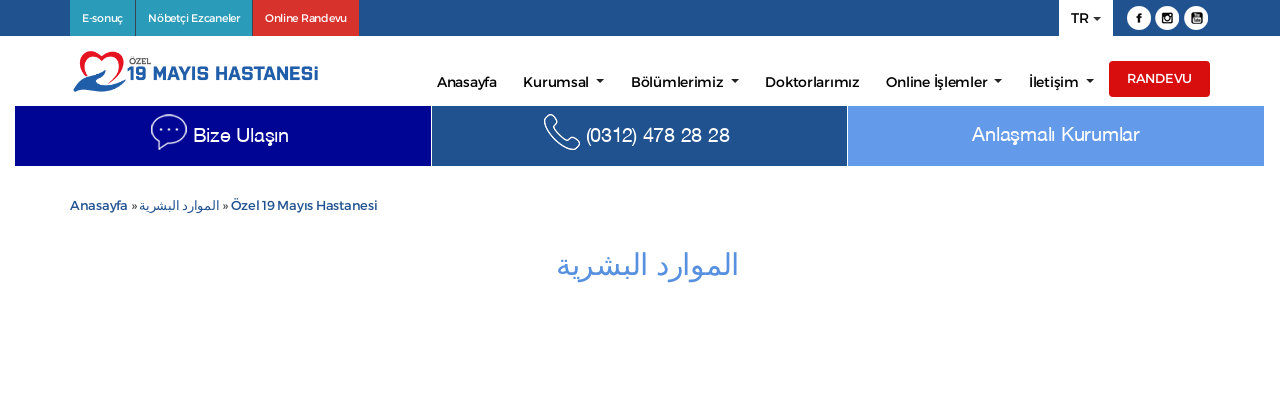

--- FILE ---
content_type: text/html; charset=UTF-8
request_url: https://19mayishastanesi.com/%D8%A7%D9%84%D9%85%D9%88%D8%A7%D8%B1%D8%AF-%D8%A7%D9%84%D8%A8%D8%B4%D8%B1%D9%8A%D8%A9/
body_size: 12063
content:
<!DOCTYPE html>
<html>
	<head>
		<title>الموارد البشرية | Özel 19 Mayıs Hastanesi</title>
		<meta http-equiv="Content-Type" content="text/html; charset=UTF-8">
		<meta name="viewport" content="width=device-width, initial-scale=1.0" />
	<title>الموارد البشرية &#8211; Özel 19 Mayıs Hastanesi</title>
<meta name='robots' content='max-image-preview:large' />
<link rel='dns-prefetch' href='//cdn.jsdelivr.net' />
<link rel="alternate" type="application/rss+xml" title="Özel 19 Mayıs Hastanesi &raquo; Feed" href="https://19mayishastanesi.com/feed/" />
<link rel="alternate" type="application/rss+xml" title="Özel 19 Mayıs Hastanesi &raquo; Comments Feed" href="https://19mayishastanesi.com/comments/feed/" />
<script type="text/javascript">
/* <![CDATA[ */
window._wpemojiSettings = {"baseUrl":"https:\/\/s.w.org\/images\/core\/emoji\/14.0.0\/72x72\/","ext":".png","svgUrl":"https:\/\/s.w.org\/images\/core\/emoji\/14.0.0\/svg\/","svgExt":".svg","source":{"concatemoji":"https:\/\/19mayishastanesi.com\/wp-includes\/js\/wp-emoji-release.min.js?ver=6.4.7"}};
/*! This file is auto-generated */
!function(i,n){var o,s,e;function c(e){try{var t={supportTests:e,timestamp:(new Date).valueOf()};sessionStorage.setItem(o,JSON.stringify(t))}catch(e){}}function p(e,t,n){e.clearRect(0,0,e.canvas.width,e.canvas.height),e.fillText(t,0,0);var t=new Uint32Array(e.getImageData(0,0,e.canvas.width,e.canvas.height).data),r=(e.clearRect(0,0,e.canvas.width,e.canvas.height),e.fillText(n,0,0),new Uint32Array(e.getImageData(0,0,e.canvas.width,e.canvas.height).data));return t.every(function(e,t){return e===r[t]})}function u(e,t,n){switch(t){case"flag":return n(e,"\ud83c\udff3\ufe0f\u200d\u26a7\ufe0f","\ud83c\udff3\ufe0f\u200b\u26a7\ufe0f")?!1:!n(e,"\ud83c\uddfa\ud83c\uddf3","\ud83c\uddfa\u200b\ud83c\uddf3")&&!n(e,"\ud83c\udff4\udb40\udc67\udb40\udc62\udb40\udc65\udb40\udc6e\udb40\udc67\udb40\udc7f","\ud83c\udff4\u200b\udb40\udc67\u200b\udb40\udc62\u200b\udb40\udc65\u200b\udb40\udc6e\u200b\udb40\udc67\u200b\udb40\udc7f");case"emoji":return!n(e,"\ud83e\udef1\ud83c\udffb\u200d\ud83e\udef2\ud83c\udfff","\ud83e\udef1\ud83c\udffb\u200b\ud83e\udef2\ud83c\udfff")}return!1}function f(e,t,n){var r="undefined"!=typeof WorkerGlobalScope&&self instanceof WorkerGlobalScope?new OffscreenCanvas(300,150):i.createElement("canvas"),a=r.getContext("2d",{willReadFrequently:!0}),o=(a.textBaseline="top",a.font="600 32px Arial",{});return e.forEach(function(e){o[e]=t(a,e,n)}),o}function t(e){var t=i.createElement("script");t.src=e,t.defer=!0,i.head.appendChild(t)}"undefined"!=typeof Promise&&(o="wpEmojiSettingsSupports",s=["flag","emoji"],n.supports={everything:!0,everythingExceptFlag:!0},e=new Promise(function(e){i.addEventListener("DOMContentLoaded",e,{once:!0})}),new Promise(function(t){var n=function(){try{var e=JSON.parse(sessionStorage.getItem(o));if("object"==typeof e&&"number"==typeof e.timestamp&&(new Date).valueOf()<e.timestamp+604800&&"object"==typeof e.supportTests)return e.supportTests}catch(e){}return null}();if(!n){if("undefined"!=typeof Worker&&"undefined"!=typeof OffscreenCanvas&&"undefined"!=typeof URL&&URL.createObjectURL&&"undefined"!=typeof Blob)try{var e="postMessage("+f.toString()+"("+[JSON.stringify(s),u.toString(),p.toString()].join(",")+"));",r=new Blob([e],{type:"text/javascript"}),a=new Worker(URL.createObjectURL(r),{name:"wpTestEmojiSupports"});return void(a.onmessage=function(e){c(n=e.data),a.terminate(),t(n)})}catch(e){}c(n=f(s,u,p))}t(n)}).then(function(e){for(var t in e)n.supports[t]=e[t],n.supports.everything=n.supports.everything&&n.supports[t],"flag"!==t&&(n.supports.everythingExceptFlag=n.supports.everythingExceptFlag&&n.supports[t]);n.supports.everythingExceptFlag=n.supports.everythingExceptFlag&&!n.supports.flag,n.DOMReady=!1,n.readyCallback=function(){n.DOMReady=!0}}).then(function(){return e}).then(function(){var e;n.supports.everything||(n.readyCallback(),(e=n.source||{}).concatemoji?t(e.concatemoji):e.wpemoji&&e.twemoji&&(t(e.twemoji),t(e.wpemoji)))}))}((window,document),window._wpemojiSettings);
/* ]]> */
</script>
		<style type="text/css">
			.epvc-eye {
				margin-right: 3px;
				width: 13px;
				display: inline-block;
				height: 13px;
				border: solid 1px #000;
				border-radius:  75% 15%;
				position: relative;
				transform: rotate(45deg);
			}
			.epvc-eye:before {
				content: '';
				display: block;
				position: absolute;
				width: 5px;
				height: 5px;
				border: solid 1px #000;
				border-radius: 50%;
				left: 3px;
				top: 3px;
			}
		</style>
	<style id='wp-emoji-styles-inline-css' type='text/css'>

	img.wp-smiley, img.emoji {
		display: inline !important;
		border: none !important;
		box-shadow: none !important;
		height: 1em !important;
		width: 1em !important;
		margin: 0 0.07em !important;
		vertical-align: -0.1em !important;
		background: none !important;
		padding: 0 !important;
	}
</style>
<link rel='stylesheet' id='wp-block-library-css' href='https://19mayishastanesi.com/wp-includes/css/dist/block-library/style.min.css?ver=6.4.7' type='text/css' media='all' />
<style id='wp-block-library-theme-inline-css' type='text/css'>
.wp-block-audio figcaption{color:#555;font-size:13px;text-align:center}.is-dark-theme .wp-block-audio figcaption{color:hsla(0,0%,100%,.65)}.wp-block-audio{margin:0 0 1em}.wp-block-code{border:1px solid #ccc;border-radius:4px;font-family:Menlo,Consolas,monaco,monospace;padding:.8em 1em}.wp-block-embed figcaption{color:#555;font-size:13px;text-align:center}.is-dark-theme .wp-block-embed figcaption{color:hsla(0,0%,100%,.65)}.wp-block-embed{margin:0 0 1em}.blocks-gallery-caption{color:#555;font-size:13px;text-align:center}.is-dark-theme .blocks-gallery-caption{color:hsla(0,0%,100%,.65)}.wp-block-image figcaption{color:#555;font-size:13px;text-align:center}.is-dark-theme .wp-block-image figcaption{color:hsla(0,0%,100%,.65)}.wp-block-image{margin:0 0 1em}.wp-block-pullquote{border-bottom:4px solid;border-top:4px solid;color:currentColor;margin-bottom:1.75em}.wp-block-pullquote cite,.wp-block-pullquote footer,.wp-block-pullquote__citation{color:currentColor;font-size:.8125em;font-style:normal;text-transform:uppercase}.wp-block-quote{border-left:.25em solid;margin:0 0 1.75em;padding-left:1em}.wp-block-quote cite,.wp-block-quote footer{color:currentColor;font-size:.8125em;font-style:normal;position:relative}.wp-block-quote.has-text-align-right{border-left:none;border-right:.25em solid;padding-left:0;padding-right:1em}.wp-block-quote.has-text-align-center{border:none;padding-left:0}.wp-block-quote.is-large,.wp-block-quote.is-style-large,.wp-block-quote.is-style-plain{border:none}.wp-block-search .wp-block-search__label{font-weight:700}.wp-block-search__button{border:1px solid #ccc;padding:.375em .625em}:where(.wp-block-group.has-background){padding:1.25em 2.375em}.wp-block-separator.has-css-opacity{opacity:.4}.wp-block-separator{border:none;border-bottom:2px solid;margin-left:auto;margin-right:auto}.wp-block-separator.has-alpha-channel-opacity{opacity:1}.wp-block-separator:not(.is-style-wide):not(.is-style-dots){width:100px}.wp-block-separator.has-background:not(.is-style-dots){border-bottom:none;height:1px}.wp-block-separator.has-background:not(.is-style-wide):not(.is-style-dots){height:2px}.wp-block-table{margin:0 0 1em}.wp-block-table td,.wp-block-table th{word-break:normal}.wp-block-table figcaption{color:#555;font-size:13px;text-align:center}.is-dark-theme .wp-block-table figcaption{color:hsla(0,0%,100%,.65)}.wp-block-video figcaption{color:#555;font-size:13px;text-align:center}.is-dark-theme .wp-block-video figcaption{color:hsla(0,0%,100%,.65)}.wp-block-video{margin:0 0 1em}.wp-block-template-part.has-background{margin-bottom:0;margin-top:0;padding:1.25em 2.375em}
</style>
<style id='classic-theme-styles-inline-css' type='text/css'>
/*! This file is auto-generated */
.wp-block-button__link{color:#fff;background-color:#32373c;border-radius:9999px;box-shadow:none;text-decoration:none;padding:calc(.667em + 2px) calc(1.333em + 2px);font-size:1.125em}.wp-block-file__button{background:#32373c;color:#fff;text-decoration:none}
</style>
<style id='global-styles-inline-css' type='text/css'>
body{--wp--preset--color--black: #000000;--wp--preset--color--cyan-bluish-gray: #abb8c3;--wp--preset--color--white: #FFF;--wp--preset--color--pale-pink: #f78da7;--wp--preset--color--vivid-red: #cf2e2e;--wp--preset--color--luminous-vivid-orange: #ff6900;--wp--preset--color--luminous-vivid-amber: #fcb900;--wp--preset--color--light-green-cyan: #7bdcb5;--wp--preset--color--vivid-green-cyan: #00d084;--wp--preset--color--pale-cyan-blue: #8ed1fc;--wp--preset--color--vivid-cyan-blue: #0693e3;--wp--preset--color--vivid-purple: #9b51e0;--wp--preset--color--primary: #0073a8;--wp--preset--color--secondary: #005075;--wp--preset--color--dark-gray: #111;--wp--preset--color--light-gray: #767676;--wp--preset--gradient--vivid-cyan-blue-to-vivid-purple: linear-gradient(135deg,rgba(6,147,227,1) 0%,rgb(155,81,224) 100%);--wp--preset--gradient--light-green-cyan-to-vivid-green-cyan: linear-gradient(135deg,rgb(122,220,180) 0%,rgb(0,208,130) 100%);--wp--preset--gradient--luminous-vivid-amber-to-luminous-vivid-orange: linear-gradient(135deg,rgba(252,185,0,1) 0%,rgba(255,105,0,1) 100%);--wp--preset--gradient--luminous-vivid-orange-to-vivid-red: linear-gradient(135deg,rgba(255,105,0,1) 0%,rgb(207,46,46) 100%);--wp--preset--gradient--very-light-gray-to-cyan-bluish-gray: linear-gradient(135deg,rgb(238,238,238) 0%,rgb(169,184,195) 100%);--wp--preset--gradient--cool-to-warm-spectrum: linear-gradient(135deg,rgb(74,234,220) 0%,rgb(151,120,209) 20%,rgb(207,42,186) 40%,rgb(238,44,130) 60%,rgb(251,105,98) 80%,rgb(254,248,76) 100%);--wp--preset--gradient--blush-light-purple: linear-gradient(135deg,rgb(255,206,236) 0%,rgb(152,150,240) 100%);--wp--preset--gradient--blush-bordeaux: linear-gradient(135deg,rgb(254,205,165) 0%,rgb(254,45,45) 50%,rgb(107,0,62) 100%);--wp--preset--gradient--luminous-dusk: linear-gradient(135deg,rgb(255,203,112) 0%,rgb(199,81,192) 50%,rgb(65,88,208) 100%);--wp--preset--gradient--pale-ocean: linear-gradient(135deg,rgb(255,245,203) 0%,rgb(182,227,212) 50%,rgb(51,167,181) 100%);--wp--preset--gradient--electric-grass: linear-gradient(135deg,rgb(202,248,128) 0%,rgb(113,206,126) 100%);--wp--preset--gradient--midnight: linear-gradient(135deg,rgb(2,3,129) 0%,rgb(40,116,252) 100%);--wp--preset--font-size--small: 19.5px;--wp--preset--font-size--medium: 20px;--wp--preset--font-size--large: 36.5px;--wp--preset--font-size--x-large: 42px;--wp--preset--font-size--normal: 22px;--wp--preset--font-size--huge: 49.5px;--wp--preset--spacing--20: 0.44rem;--wp--preset--spacing--30: 0.67rem;--wp--preset--spacing--40: 1rem;--wp--preset--spacing--50: 1.5rem;--wp--preset--spacing--60: 2.25rem;--wp--preset--spacing--70: 3.38rem;--wp--preset--spacing--80: 5.06rem;--wp--preset--shadow--natural: 6px 6px 9px rgba(0, 0, 0, 0.2);--wp--preset--shadow--deep: 12px 12px 50px rgba(0, 0, 0, 0.4);--wp--preset--shadow--sharp: 6px 6px 0px rgba(0, 0, 0, 0.2);--wp--preset--shadow--outlined: 6px 6px 0px -3px rgba(255, 255, 255, 1), 6px 6px rgba(0, 0, 0, 1);--wp--preset--shadow--crisp: 6px 6px 0px rgba(0, 0, 0, 1);}:where(.is-layout-flex){gap: 0.5em;}:where(.is-layout-grid){gap: 0.5em;}body .is-layout-flow > .alignleft{float: left;margin-inline-start: 0;margin-inline-end: 2em;}body .is-layout-flow > .alignright{float: right;margin-inline-start: 2em;margin-inline-end: 0;}body .is-layout-flow > .aligncenter{margin-left: auto !important;margin-right: auto !important;}body .is-layout-constrained > .alignleft{float: left;margin-inline-start: 0;margin-inline-end: 2em;}body .is-layout-constrained > .alignright{float: right;margin-inline-start: 2em;margin-inline-end: 0;}body .is-layout-constrained > .aligncenter{margin-left: auto !important;margin-right: auto !important;}body .is-layout-constrained > :where(:not(.alignleft):not(.alignright):not(.alignfull)){max-width: var(--wp--style--global--content-size);margin-left: auto !important;margin-right: auto !important;}body .is-layout-constrained > .alignwide{max-width: var(--wp--style--global--wide-size);}body .is-layout-flex{display: flex;}body .is-layout-flex{flex-wrap: wrap;align-items: center;}body .is-layout-flex > *{margin: 0;}body .is-layout-grid{display: grid;}body .is-layout-grid > *{margin: 0;}:where(.wp-block-columns.is-layout-flex){gap: 2em;}:where(.wp-block-columns.is-layout-grid){gap: 2em;}:where(.wp-block-post-template.is-layout-flex){gap: 1.25em;}:where(.wp-block-post-template.is-layout-grid){gap: 1.25em;}.has-black-color{color: var(--wp--preset--color--black) !important;}.has-cyan-bluish-gray-color{color: var(--wp--preset--color--cyan-bluish-gray) !important;}.has-white-color{color: var(--wp--preset--color--white) !important;}.has-pale-pink-color{color: var(--wp--preset--color--pale-pink) !important;}.has-vivid-red-color{color: var(--wp--preset--color--vivid-red) !important;}.has-luminous-vivid-orange-color{color: var(--wp--preset--color--luminous-vivid-orange) !important;}.has-luminous-vivid-amber-color{color: var(--wp--preset--color--luminous-vivid-amber) !important;}.has-light-green-cyan-color{color: var(--wp--preset--color--light-green-cyan) !important;}.has-vivid-green-cyan-color{color: var(--wp--preset--color--vivid-green-cyan) !important;}.has-pale-cyan-blue-color{color: var(--wp--preset--color--pale-cyan-blue) !important;}.has-vivid-cyan-blue-color{color: var(--wp--preset--color--vivid-cyan-blue) !important;}.has-vivid-purple-color{color: var(--wp--preset--color--vivid-purple) !important;}.has-black-background-color{background-color: var(--wp--preset--color--black) !important;}.has-cyan-bluish-gray-background-color{background-color: var(--wp--preset--color--cyan-bluish-gray) !important;}.has-white-background-color{background-color: var(--wp--preset--color--white) !important;}.has-pale-pink-background-color{background-color: var(--wp--preset--color--pale-pink) !important;}.has-vivid-red-background-color{background-color: var(--wp--preset--color--vivid-red) !important;}.has-luminous-vivid-orange-background-color{background-color: var(--wp--preset--color--luminous-vivid-orange) !important;}.has-luminous-vivid-amber-background-color{background-color: var(--wp--preset--color--luminous-vivid-amber) !important;}.has-light-green-cyan-background-color{background-color: var(--wp--preset--color--light-green-cyan) !important;}.has-vivid-green-cyan-background-color{background-color: var(--wp--preset--color--vivid-green-cyan) !important;}.has-pale-cyan-blue-background-color{background-color: var(--wp--preset--color--pale-cyan-blue) !important;}.has-vivid-cyan-blue-background-color{background-color: var(--wp--preset--color--vivid-cyan-blue) !important;}.has-vivid-purple-background-color{background-color: var(--wp--preset--color--vivid-purple) !important;}.has-black-border-color{border-color: var(--wp--preset--color--black) !important;}.has-cyan-bluish-gray-border-color{border-color: var(--wp--preset--color--cyan-bluish-gray) !important;}.has-white-border-color{border-color: var(--wp--preset--color--white) !important;}.has-pale-pink-border-color{border-color: var(--wp--preset--color--pale-pink) !important;}.has-vivid-red-border-color{border-color: var(--wp--preset--color--vivid-red) !important;}.has-luminous-vivid-orange-border-color{border-color: var(--wp--preset--color--luminous-vivid-orange) !important;}.has-luminous-vivid-amber-border-color{border-color: var(--wp--preset--color--luminous-vivid-amber) !important;}.has-light-green-cyan-border-color{border-color: var(--wp--preset--color--light-green-cyan) !important;}.has-vivid-green-cyan-border-color{border-color: var(--wp--preset--color--vivid-green-cyan) !important;}.has-pale-cyan-blue-border-color{border-color: var(--wp--preset--color--pale-cyan-blue) !important;}.has-vivid-cyan-blue-border-color{border-color: var(--wp--preset--color--vivid-cyan-blue) !important;}.has-vivid-purple-border-color{border-color: var(--wp--preset--color--vivid-purple) !important;}.has-vivid-cyan-blue-to-vivid-purple-gradient-background{background: var(--wp--preset--gradient--vivid-cyan-blue-to-vivid-purple) !important;}.has-light-green-cyan-to-vivid-green-cyan-gradient-background{background: var(--wp--preset--gradient--light-green-cyan-to-vivid-green-cyan) !important;}.has-luminous-vivid-amber-to-luminous-vivid-orange-gradient-background{background: var(--wp--preset--gradient--luminous-vivid-amber-to-luminous-vivid-orange) !important;}.has-luminous-vivid-orange-to-vivid-red-gradient-background{background: var(--wp--preset--gradient--luminous-vivid-orange-to-vivid-red) !important;}.has-very-light-gray-to-cyan-bluish-gray-gradient-background{background: var(--wp--preset--gradient--very-light-gray-to-cyan-bluish-gray) !important;}.has-cool-to-warm-spectrum-gradient-background{background: var(--wp--preset--gradient--cool-to-warm-spectrum) !important;}.has-blush-light-purple-gradient-background{background: var(--wp--preset--gradient--blush-light-purple) !important;}.has-blush-bordeaux-gradient-background{background: var(--wp--preset--gradient--blush-bordeaux) !important;}.has-luminous-dusk-gradient-background{background: var(--wp--preset--gradient--luminous-dusk) !important;}.has-pale-ocean-gradient-background{background: var(--wp--preset--gradient--pale-ocean) !important;}.has-electric-grass-gradient-background{background: var(--wp--preset--gradient--electric-grass) !important;}.has-midnight-gradient-background{background: var(--wp--preset--gradient--midnight) !important;}.has-small-font-size{font-size: var(--wp--preset--font-size--small) !important;}.has-medium-font-size{font-size: var(--wp--preset--font-size--medium) !important;}.has-large-font-size{font-size: var(--wp--preset--font-size--large) !important;}.has-x-large-font-size{font-size: var(--wp--preset--font-size--x-large) !important;}
.wp-block-navigation a:where(:not(.wp-element-button)){color: inherit;}
:where(.wp-block-post-template.is-layout-flex){gap: 1.25em;}:where(.wp-block-post-template.is-layout-grid){gap: 1.25em;}
:where(.wp-block-columns.is-layout-flex){gap: 2em;}:where(.wp-block-columns.is-layout-grid){gap: 2em;}
.wp-block-pullquote{font-size: 1.5em;line-height: 1.6;}
</style>
<link rel='stylesheet' id='essential_addons_elementor-css-css' href='https://19mayishastanesi.com/wp-content/plugins/essential-addons-elementor/assets/css/essential-addons-elementor.css?ver=6.4.7' type='text/css' media='all' />
<link rel='stylesheet' id='essential_addons_lightbox-css-css' href='https://19mayishastanesi.com/wp-content/plugins/essential-addons-elementor/assets/css/lity.min.css?ver=6.4.7' type='text/css' media='all' />
<link rel='stylesheet' id='essential_addons_flipster-css-css' href='https://19mayishastanesi.com/wp-content/plugins/essential-addons-elementor/assets/flip-carousel/jquery.flipster.min.css?ver=6.4.7' type='text/css' media='all' />
<link rel='stylesheet' id='essential_addons_odometer-css-css' href='https://19mayishastanesi.com/wp-content/plugins/essential-addons-elementor/assets/css/odometer-theme-default.css?ver=6.4.7' type='text/css' media='all' />
<link rel='stylesheet' id='essential_addons_elementor-image-comp-css-css' href='https://19mayishastanesi.com/wp-content/plugins/essential-addons-elementor/assets/css/twentytwenty.css?ver=6.4.7' type='text/css' media='all' />
<link rel='stylesheet' id='essential_addons_interactive-card-css-css' href='https://19mayishastanesi.com/wp-content/plugins/essential-addons-elementor/assets/interactive-card/interactive-card.css?ver=6.4.7' type='text/css' media='all' />
<link rel='stylesheet' id='essential_addons_elementor-tooltipster-css' href='https://19mayishastanesi.com/wp-content/plugins/essential-addons-elementor/assets/css/tooltipster.bundle.min.css?ver=6.4.7' type='text/css' media='all' />
<link rel='stylesheet' id='essential_addons_tippy-css' href='https://19mayishastanesi.com/wp-content/plugins/essential-addons-elementor/assets/css/tippy.css?ver=6.4.7' type='text/css' media='all' />
<link rel='stylesheet' id='twentynineteen-style-css' href='https://19mayishastanesi.com/wp-content/themes/19mayistema/style.css?ver=6.4.7' type='text/css' media='all' />
<link rel='stylesheet' id='twentynineteen-print-style-css' href='https://19mayishastanesi.com/wp-content/themes/19mayistema/print.css?ver=6.4.7' type='text/css' media='print' />
<script type="text/javascript" src="https://19mayishastanesi.com/wp-includes/js/jquery/jquery.min.js?ver=3.7.1" id="jquery-core-js"></script>
<script type="text/javascript" src="https://19mayishastanesi.com/wp-includes/js/jquery/jquery-migrate.min.js?ver=3.4.1" id="jquery-migrate-js"></script>
<script type="text/javascript" src="https://19mayishastanesi.com/wp-content/plugins/essential-addons-elementor/assets/js/eael-cookie-consent.min.js?ver=1.0" id="eael-cookie-consent-js-js"></script>
<script type="text/javascript" src="https://19mayishastanesi.com/wp-content/plugins/essential-addons-elementor/assets/js/popper.min.js?ver=1.0" id="essential_addons_popper-js-js"></script>
<script type="text/javascript" src="https://19mayishastanesi.com/wp-content/plugins/essential-addons-elementor/assets/js/tippy.min.js?ver=1.0" id="essential_addons_tippy-js-js"></script>
<link rel="https://api.w.org/" href="https://19mayishastanesi.com/wp-json/" /><link rel="alternate" type="application/json" href="https://19mayishastanesi.com/wp-json/wp/v2/pages/2394" /><link rel="EditURI" type="application/rsd+xml" title="RSD" href="https://19mayishastanesi.com/xmlrpc.php?rsd" />
<meta name="generator" content="WordPress 6.4.7" />
<link rel="canonical" href="https://19mayishastanesi.com/%d8%a7%d9%84%d9%85%d9%88%d8%a7%d8%b1%d8%af-%d8%a7%d9%84%d8%a8%d8%b4%d8%b1%d9%8a%d8%a9/" />
<link rel='shortlink' href='https://19mayishastanesi.com/?p=2394' />
<link rel="alternate" type="application/json+oembed" href="https://19mayishastanesi.com/wp-json/oembed/1.0/embed?url=https%3A%2F%2F19mayishastanesi.com%2F%25d8%25a7%25d9%2584%25d9%2585%25d9%2588%25d8%25a7%25d8%25b1%25d8%25af-%25d8%25a7%25d9%2584%25d8%25a8%25d8%25b4%25d8%25b1%25d9%258a%25d8%25a9%2F" />
<link rel="alternate" type="text/xml+oembed" href="https://19mayishastanesi.com/wp-json/oembed/1.0/embed?url=https%3A%2F%2F19mayishastanesi.com%2F%25d8%25a7%25d9%2584%25d9%2585%25d9%2588%25d8%25a7%25d8%25b1%25d8%25af-%25d8%25a7%25d9%2584%25d8%25a8%25d8%25b4%25d8%25b1%25d9%258a%25d8%25a9%2F&#038;format=xml" />
<link rel="icon" href="https://19mayishastanesi.com/wp-content/uploads/2019/12/logo_64.png" sizes="32x32" />
<link rel="icon" href="https://19mayishastanesi.com/wp-content/uploads/2019/12/logo_64.png" sizes="192x192" />
<link rel="apple-touch-icon" href="https://19mayishastanesi.com/wp-content/uploads/2019/12/logo_64.png" />
<meta name="msapplication-TileImage" content="https://19mayishastanesi.com/wp-content/uploads/2019/12/logo_64.png" />
				<link rel="icon" type="image/png" sizes="16x16" href="https://19mayishastanesi.com/wp-content/uploads/2019/12/Untitled-1-copy.png">
		<link href="/assets/css/bootstrap.min.css" rel="stylesheet" type="text/css" media="all">
        <link href="/css/doktor.css" rel="stylesheet" type="text/css" media="all">
		<link href="/assets/css/main-styles.min.css?v=20170205" rel="stylesheet" type="text/css" media="all">
		<link href="/assets/css/main-styles-responsive.min.css?v=20170205" rel="stylesheet" type="text/css" media="all">
		<link href="/assets/css/animate.min.css" rel="stylesheet" type="text/css" media="all">
		<link href="/assets/css/component.css" rel="stylesheet" type="text/css" media="all">
		<link rel="stylesheet" href="/assets/css/jquery.fancybox.css?v=2.1.6" type="text/css" media="screen" />
		<link href="/assets/css/main-styles.min.css?v=20170205" rel="stylesheet" type="text/css" media="all">
		<link href="/assets/css/main-styles-responsive.min.css?v=20170205" rel="stylesheet" type="text/css" media="all">
		<link href="/assets/css/font-awesome.min.css" rel="stylesheet" type="text/css" media="all">

		<script language="javascript">
		var v_lang="tr",v_on="E-sonuç",v_res="Randevu Al",v_cemail="Lütfen e-posta alanını kontrol ediniz",v_ccb="Lütfen onay kutucuğunu işaretleyin",v_cns="Lütfen adınızı soyadınızı yazınız",v_cmsg="Lütfen mesajınızı yazınız",v_ctel="Lütfen cep telefonunuzu yazınız",v_cdoc="Lütfen doktor seçiniz",v_cdept="Lütfen bölüm seçiniz",v_cadate="Lütfen randevu tarihi seçiniz",v_close="KAPAT";
		</script>
		<style type="text/css">
		.switcher {font-family:Arial;font-size:10pt;text-align:left;cursor:pointer;overflow:hidden;width:163px;line-height:17px;}
		.switcher a {text-decoration:none;display:block;font-size:10pt;-webkit-box-sizing:content-box;-moz-box-sizing:content-box;box-sizing:content-box;}
		.switcher a img {vertical-align:middle;display:inline;border:0;padding:0;margin:0;opacity:0.8;}
		.switcher a:hover img {opacity:1;}
		.switcher .selected {background:#FFFFFF url(//19mayishastanesi.com/wp-content/plugins/gtranslate/switcher.png) repeat-x;position:relative;z-index:9999;}
		.switcher .selected a {border:1px solid #CCCCCC;background:url(//19mayishastanesi.com/wp-content/plugins/gtranslate/arrow_down.png) 146px center no-repeat;color:#666666;padding:3px 5px;width:151px;}
		.switcher .selected a.open {background-image:url(//19mayishastanesi.com/wp-content/plugins/gtranslate/arrow_up.png)}
		.switcher .selected a:hover {background:#F0F0F0 url(//19mayishastanesi.com/wp-content/plugins/gtranslate/arrow_down.png) 146px center no-repeat;}
		.switcher .option {position:relative;z-index:9998;border-left:1px solid #CCCCCC;border-right:1px solid #CCCCCC;border-bottom:1px solid #CCCCCC;background-color:#EEEEEE;display:none;width:161px;max-height:198px;-webkit-box-sizing:content-box;-moz-box-sizing:content-box;box-sizing:content-box;overflow-y:auto;overflow-x:hidden;}
		.switcher .option a {color:#000;padding:3px 5px;}
		.switcher .option a:hover {background:#FFC;}
		.switcher .option a.selected {background:#FFC;}
		#selected_lang_name {float: none;}
		.l_name {float: none !important;margin: 0;}
		.switcher .option::-webkit-scrollbar-track{-webkit-box-shadow:inset 0 0 3px rgba(0,0,0,0.3);border-radius:5px;background-color:#F5F5F5;}
		.switcher .option::-webkit-scrollbar {width:5px;}
		.switcher .option::-webkit-scrollbar-thumb {border-radius:5px;-webkit-box-shadow: inset 0 0 3px rgba(0,0,0,.3);background-color:#888;}
		</style>
		<script type="text/javascript">
		jQuery('.switcher .selected').click(function() {jQuery('.switcher .option a img').each(function() {if(!jQuery(this)[0].hasAttribute('src'))jQuery(this).attr('src', jQuery(this).attr('data-gt-lazy-src'))});if(!(jQuery('.switcher .option').is(':visible'))) {jQuery('.switcher .option').stop(true,true).delay(100).slideDown(500);jQuery('.switcher .selected a').toggleClass('open')}});
		jQuery('.switcher .option').bind('mousewheel', function(e) {var options = jQuery('.switcher .option');if(options.is(':visible'))options.scrollTop(options.scrollTop() - e.originalEvent.wheelDelta);return false;});
		jQuery('body').not('.switcher').click(function(e) {if(jQuery('.switcher .option').is(':visible') && e.target != jQuery('.switcher .option').get(0)) {jQuery('.switcher .option').stop(true,true).delay(100).slideUp(500);jQuery('.switcher .selected a').toggleClass('open')}});
		</script>
		<style type="text/css">
		#goog-gt-tt {display:none !important;}
		.goog-te-banner-frame {display:none !important;}
		.goog-te-menu-value:hover {text-decoration:none !important;}
		.goog-text-highlight {background-color:transparent !important;box-shadow:none !important;}
		body {top:0 !important;}
		#google_translate_element2 {display:none!important;}
		</style>

		<div id="google_translate_element2"></div>
		<script type="text/javascript">
		function googleTranslateElementInit2() {new google.translate.TranslateElement({pageLanguage: 'tr',autoDisplay: false}, 'google_translate_element2');}
		</script><script type="text/javascript" src="//translate.google.com/translate_a/element.js?cb=googleTranslateElementInit2"></script>


		<script type="text/javascript">
		function GTranslateGetCurrentLang() {var keyValue = document['cookie'].match('(^|;) ?googtrans=([^;]*)(;|$)');return keyValue ? keyValue[2].split('/')[2] : null;}
		function GTranslateFireEvent(element,event){try{if(document.createEventObject){var evt=document.createEventObject();element.fireEvent('on'+event,evt)}else{var evt=document.createEvent('HTMLEvents');evt.initEvent(event,true,true);element.dispatchEvent(evt)}}catch(e){}}
		function doGTranslate(lang_pair){if(lang_pair.value)lang_pair=lang_pair.value;if(lang_pair=='')return;var lang=lang_pair.split('|')[1];if(GTranslateGetCurrentLang() == null && lang == lang_pair.split('|')[0])return;var teCombo;var sel=document.getElementsByTagName('select');for(var i=0;i<sel.length;i++)if(/goog-te-combo/.test(sel[i].className)){teCombo=sel[i];break;}if(document.getElementById('google_translate_element2')==null||document.getElementById('google_translate_element2').innerHTML.length==0||teCombo.length==0||teCombo.innerHTML.length==0){setTimeout(function(){doGTranslate(lang_pair)},500)}else{teCombo.value=lang;GTranslateFireEvent(teCombo,'change');GTranslateFireEvent(teCombo,'change')}}
		if(GTranslateGetCurrentLang() != null)jQuery(document).ready(function() {var lang_html = jQuery('div.switcher div.option').find('img[alt="'+GTranslateGetCurrentLang()+'"]').parent().html();if(typeof lang_html != 'undefined')jQuery('div.switcher div.selected a').html(lang_html.replace('data-gt-lazy-', ''));});
		</script>
	</head>
<body data-rsssl=1>

<div class="wrapper-container">
	<!-- Mobile Contact // -->
	<section class="mContact">
		<div class="col-md-6 wp no-padding" style="
    height: 50px;
    background-color: #e51622;
">
           <a href="https://randevu.meddata.com.tr/19mayishastanesi/" target="_blank">
				
				<span style="
    padding-top: 15px;
">Randevu Al</span>
			</a>
        </div>
		<div class="col-md-6 tl no-padding">
			<a href="tel:03124782828" target="_blank">
				<img src="https://19mayishastanesi.com/assets/images/tl.png" alt="Telefon">
				<span>Hemen Ara</span>
			</a>
		</div>
	</section>
	<!-- // Mobile Contact -->
	<!-- GECE POLİKLİNİĞİ FORMU -->
	<header class="site-header">
		<div class="header-top">
			<div class="container clearfix">
				<div class="header-mobile">
					<div class="menu-block visible-phone">
						<div id="showLeft">MENU</div>

					</div>
				</div>

				<ul class="social">
					<li class="facebook">
						<a href="https://www.facebook.com/ozel19mayishastanesi/" title=" Facebook" target="_blank"><span>Facebook</span></a>
					</li>
					<li class="instagram">
						<a href="https://www.instagram.com/ozel19mayishastanesi" title=" Instagram" target="_blank"><span>Instagram</span></a>
					</li>
					<li class="youtube">
						<a href="https://www.youtube.com/channel/UCk6_AKz6nyYJMnJOSP_YTWw" title=" Youtube" target="_blank"><span>Youtube</span></a>
					</li>
				</ul>

				<div class="top-lang ">
					<ul class="top-lang-list">
					<div class="dropdown">
  <button class="btn btn-default dropdown-toggle" type="button" id="dropdownMenu1" data-toggle="dropdown">
  <a href="#" onclick="doGTranslate('tr|tr');jQuery('div.switcher div.selected a').html(jQuery(this).html());return false;" title="English" class="nturl" style="color:#000000">TR</a>
      <span class="caret"></span>
  </button>
  <ul class="dropdown-menu">
  <li><a class="dropdown-item"  href="#" onclick="doGTranslate('tr|en');jQuery('div.switcher div.selected a').html(jQuery(this).html());return false;" title="English" class="nturl">ENG</a></li>
    <li><a class="dropdown-item"  href="#" onclick="doGTranslate('tr|ar');jQuery('div.switcher div.selected a').html(jQuery(this).html());return false;" title="Arabic" class="nturl">عربى  </a></li>
		  <li><a class="dropdown-item"  href="#" onclick="doGTranslate('tr|ar');jQuery('div.switcher div.selected a').html(jQuery(this).html());return false;" title="Arabic" class="nturl">TR</a></li>
  </ul>
</div>

					</ul>
				</div>
				<ul class="top-nav polUp">
					<li><a href="https://randevu.meddata.com.tr/19mayishastanesi/labsonuc.php" class="link " target="_blank">E-sonuç</a></li>
					<li><a href="http://www.aeo.org.tr/NobetModulu/Nobet?NobetTarihiAsString=15.01.2026&IlceKey=ae704463-1308-468e-9fb8-716e010a016d" class="link" target="_blank">Nöbetçi Ezcaneler</a></li>
					<li class="acibadem-pol"><a style="color:#fff !important; background-color: #d8322d;" href="https://randevu.meddata.com.tr/19mayishastanesi/" class="link">Online Randevu</a>
					</li>
				</ul>
			</div>
		</div>

		<div class="hb-container">
			<div class="header-bottom">
				<div class="container">
					<div class="header-panel clearfix">
						<h2 class="header-logo">
							<a href="https://19mayishastanesi.com/"><img src="https://19mayishastanesi.com/wp-content/uploads/2019/09/logo.png" alt="19 Mayıs Hastanesi" /></a>
						</h2>
						<div class="header-sca">
							<a href="https://randevu.meddata.com.tr/19mayishastanesi/" class="link appoint fancybox" data-fancybox-type="iframe" title="Randevu Al">RANDEVU</a>
						</div>

						<nav class="nav-bar clearfix" id="cbp-spmenu-s1" >
							<div class="header-logo-fix">
								<a href="https://19mayishastanesi.com/" title="19 Mayıs Hastanesi"><img src="https://19mayishastanesi.com/wp-content/uploads/2019/09/19MAYIS-LOGO-beyaz.png" alt="19 MAYIS" /></a>
							</div>
							<div class="resp-close">
								<a href="javascript:void(0);" id="hideRespMenu">&laquo; Menüyü Kapat</a>
							</div>

							<div id="main-menu">
								<ul class="site-nav" >
<li class="dropdown top-menu menu_2"><a href="https://19mayishastanesi.com"><span>Anasayfa</span></a></li>										
									<li class="dropdown top-menu menu_0 has-sub">
										<a href="javascript:void(0)"><span>Kurumsal</span><span class="icon-dropdown"></span></a>
										<ul class="site-nav-dropdown dropdown">
											
											
<li><a href="https://19mayishastanesi.com/bashekimlik"><span>Başhekimlik</span></a></li>
<li><a href="https://19mayishastanesi.com/hakkimizda"><span>Hakkımızda</span></a></li>
<li><a href="https://19mayishastanesi.com/fotograf-galerisi"><span>Fotoğraf Galerisi</span></a></li>							
<li><a href="https://19mayishastanesi.com/kalite-birimi/"><span>Kalite Yönetim Sistemi</span></a></li>
<li><a href="https://19mayishastanesi.com/ziyaretci-rehberi"><span>Ziyaret (Hasta) Rehberi</span></a></li>
<li><a href="https://19mayishastanesi.com/insan-kaynaklari"><span>İnsan Kaynakları</span></a></li>
<li><a href="https://19mayishastanesi.com/anlasmali-kurumlar"><span>Anlaşmalı Kurumlar</span></a></li>
<li><a href="https://19mayishastanesi.com/misyonumuz-vizyonumuz/"><span>Misyonumuz & Vizyonumuz</span></a></li>
<li><a href="https://19mayishastanesi.com/kisisel-verilerin-korunmasi/"><span>Kişisel Verilerin Korunması</span></a></li>
<li><a href="https://19mayishastanesi.com/organizasyon-semasi/"><span>Organizasyon Şeması</span></a></li>
																					</ul>

									</li>
									
<li class="dropdown top-menu menu_1 has-sub">
<a href="javascript:void(0)"><span>Bölümlerimiz</span><span class="icon-dropdown"></span></a>
<ul class="site-nav-dropdown dropdown">
	<li><a href="https://19mayishastanesi.com/tibbi-bolumlerimiz"><span>Tıbbi Bölümlerimiz</span></a></li>
    <li><a href="https://19mayishastanesi.com/check-up-2"><span>Check-Up Merkezi</span></a></li>
	<li><a href="https://19mayishastanesi.com/dogum-paketimiz"><span>Doğum Paketimiz</span></a></li>
	<li><a href="https://19mayishastanesi.com/kozmetik-dermatoloji"><span>Kozmetik Dermatoloji</span></a></li>
	<li class="dropdown top-menu menu_2"><a href="/saglik-rehberi"><span>Sağlık Rehberi</span></a></li>	
																					</ul>

									</li>
<li class="dropdown top-menu menu_2"><a href="/doktorlarimiz"><span>Doktorlarımız</span></a></li>	
										
<li class="dropdown top-menu menu_3 has-sub">
	<a href="javascript:void(0)"><span>Online İşlemler</span><span class="icon-dropdown"></span></a>
										<ul class="site-nav-dropdown dropdown">
<li><a href="https://randevu.meddata.com.tr/19mayishastanesi/"><span>Online Randevu</span></a></li>
<li><a href="https://randevu.meddata.com.tr/19mayishastanesi/labsonuc.php"><span>Laboratuvar Sonuçları</span></a></li>
<li><a href="https://19mayishastanesi.com/1568-2/">Çalışan Geri Bildirimi Anketi</a></li>
<li><a href="https://19mayishastanesi.com/hasta-memnuniyeti-formu/">Hasta Memnuniyet Formu</a></li>
<li><a href="https://19mayis.meddatam.com/meddatawebpersonelportal/?dil=1&vendor=meddata&theme=">Personel İşlemleri</a></li>											
																					</ul>

									</li>

<li class="dropdown top-menu menu_6 has-sub">
<a href="javascript:void(0)"><span>İletişim</span><span class="icon-dropdown"></span></a>
										<ul class="site-nav-dropdown dropdown">
<li><a href="https://19mayishastanesi.com/iletisim"><span>İletişim Bilgileri</span></a></li>
											
																					</ul>

									</li>
	
								</ul>
								
							</div>
						</nav>
					</div>
				</div>
			</div>
		</div>
	</header>
	<div class="top-lead clearfix">
    <div class="container" style="
    width: 100%;
">
        <div class="col-top-lead tl-chat"  style="
    background-color: #000594;
"><span class="icons icon-chat"></span><a href="/iletisim">Bize Ulaşın</a></div>
        <div class="col-top-lead tl-tel"  style="
    background-color: #205290;
"><span class="icons icon-tel"></span><a href="tel:03124782828" google-href="/telefon-arama/">(0312) 478 28 28</a></div>
        <div class="col-top-lead tl-tel" style="
    background-color: #639ae9;
"><a href="/anlasmali-kurumlar" google-href="/anlasmali-kurumlar/">Anlaşmalı Kurumlar</a></div>
    </div>
    <span class="mobileTuzla">Özel 19 Mayıs Hastanesi</span>
</div>
<section id="content">
    <section class="fullwidth">
        <section id="text-side" class="col-lg-12 col-md-12 col-sm-12 col-xs-12" style="background-color: #fff;">
			<main class="main-content sub-main">
	<div class="container">
		<section class="breadcrumb">
		<a href='https://19mayishastanesi.com/'>Anasayfa</a> &raquo; <a href="https://19mayishastanesi.com/%d8%a7%d9%84%d9%85%d9%88%d8%a7%d8%b1%d8%af-%d8%a7%d9%84%d8%a8%d8%b4%d8%b1%d9%8a%d8%a9/">الموارد البشرية</a> &raquo; <a> Özel 19 Mayıs Hastanesi </a>
			</section>
		<section class="sub-content-container col-md-12 col-lg-12">
			<h1 style="text-align: center;"><a href="https://19mayishastanesi.com/%d8%a7%d9%84%d9%85%d9%88%d8%a7%d8%b1%d8%af-%d8%a7%d9%84%d8%a8%d8%b4%d8%b1%d9%8a%d8%a9/">الموارد البشرية</a></h1>
			 				<article class="box">
						<div class="text">
														</div>
				</article>
							<div class="clearfix"></div>
		</section>

	</div>   
</main>
        </section><!-- text-side end -->
    </section>
</section><!-- content end -->
<footer class="site-footer">
    <div class="footer-mtop">
        <div class="container"></div>        
    </div>    
    <div class="footer-top clearfix">
        <div class="container">                        
            <div class="col-20 wow fadeInUp" data-wow-delay="50ms">
                    <h3>KURUMSAL</h3>
                    <ul>
               <li><a href="https://19mayishastanesi.com/hakkimizda"><span>Hakkımızda</span></a></li>
               <li><a href="https://19mayishastanesi.com/ziyaretci-rehberi"><span>Ziyaretçi Rehberi</span></a></li>
               <li><a href="https://19mayishastanesi.com/kalite-yonetim-birimi"><span>Kalite Yönetim Birimi </span></a></li>
               <li><a href="https://19mayishastanesi.com/insan-kaynaklari"><span>İnsan Kaynakları</span></a></li>
               <li><a href="https://19mayishastanesi.com/anlasmali-kurumlar"><span>Anlaşmalı Kurumlar</span></a></li>  
            
               
               
                    </ul>                   
					<div class="wow fadeInUp" data-wow-delay="150ms">
						<h3 class="doctor">DOKTORLARIMIZ</h3>
						<ul>
							<li><a href="https://19mayishastanesi.com/doktorlarimiz" title="Doktorlarımız">Doktor Listesi</a></li>	
						</ul>
					</div>
                </div>    
                
                
               
                
                
                
                <div class="col-20 wow fadeInUp" data-wow-delay="150ms">
                  <h3>BÖLÜMLERİMİZ</h3>
                    <ul>
            <li><a href="https://19mayishastanesi.com/genel-cerrahi/">Genel Cerrahi</a></li>         
			<li><a href="https://19mayishastanesi.com/kadin-hastaliklari-ve-dogum/">Kadın Hastalıkları ve Doğum</a></li> 
			<li><a href="https://19mayishastanesi.com/cocuk-sagligi-ve-hastaliklari/">Çocuk Hastalıkları</a></li>
			<li><a href="https://19mayishastanesi.com/dahiliye/">Dahiliye</a></li>
			<li><a href="https://19mayishastanesi.com/gastroenteroloji/">Gastroenteroloji</a></li> 
			<li><a href="https://19mayishastanesi.com/kardiyoloji/">Kardiyoloji</a></li>
			<li><a href="https://19mayishastanesi.com/goz-hastaliklari/">Göz Hastalıkları</a></li>
			<li><a href="https://19mayishastanesi.com/kulak-burun-bogaz/">Kulak Burun Boğaz</a></li> 
						
						  
						
						                         
                    </ul>
                </div>
                <div class="col-20 wow fadeInUp" data-wow-delay="450ms" >
                    <h3>BÖLÜMLERİMİZ</h3>
                    <ul>
		<li><a href="https://19mayishastanesi.com/uroloji">Üroloji</a></li>
		<li><a href="https://19mayishastanesi.com/ortopedi-ve-travmatoloji/">Ortopedi ve Travmatoloji</a></li>
		<li><a href="https://19mayishastanesi.com/fizik-tedavi-ve-rehabilitasyon/">Fizik Tedavi ve Rehabilitasyon</a></li> 
		<li><a href="https://19mayishastanesi.com/dermatoloji">Dermatoloji</a></li>       
        <li><a href="https://19mayishastanesi.com/gogus-hastaliklari/">Göğüs Hastalıkları</a></li>
        <li><a href="https://19mayishastanesi.com/noroloji">Nöroloji</a></li>
        <li><a href="https://19mayishastanesi.com/psikiyatri">Psikiyatri</a></li>
                                                      
                    </ul>
                </div>
                 <div class="col-40 wow fadeInUp" data-wow-delay="600ms" >
                   <h3>BÖLÜMLERİMİZ</h3>
                   <ul>
                     <li><a href="https://19mayishastanesi.com/radyoloji/">Radyoloji</a></li>   
                     <li><a href="https://19mayishastanesi.com/anestezi-ve-reanimasyon/">Anestezi ve Reanimasyon</a></li>   
                     <li><a href="https://19mayishastanesi.com/acil/">Acil (24 Saat)</a></li>    
                     <li><a href="https://19mayishastanesi.com/beslenme-ve-diyet/">Beslenme ve Diyet</a></li>                                  
                   </ul>                     
                     <div>
                         <a class="footer-xbtn" href="https://19mayishastanesi.com/anlasmali-kurumlar">Anlaşmalı Kurumlar</a>
                     </div>                                       
                </div>
            </div>
        </div>
        <div class="footer-bottom" >  
            <div class="container" >
               <h4>ÖZEL 19 MAYIS HASTANESİ</h4>
               <p><a href="tel:(0312) 478 28 28" google-href="/telefon-arama/">(0312) 478 28 28</a> | <a href="mailto:mail.kurumsal@19mayishastanesi.com">mail.kurumsal@19mayishastanesi.com</a><br/>
              <span style="font-weight:bold; color: #000;">ADRES</span>: Naci Çakır Mah., 761. Sok. No:2, 06450 Çankaya/Ankara</p>
                  
            </div>
        </div>
</footer>
<script src="/assets/js/jquery-1.11.3.min.js"></script> 
<script src="/assets/js/jquery.flexslider-min.js" type="text/javascript"></script>
<script type="text/javascript" src="/assets/js/jquery.fancybox.pack.js?v=2.1.5"></script>
<script src="/assets/js/class_base.min.js?v=20170203"></script> 
<script src="/assets/js/class_appointment.js?v=1"></script> 
  <!--[if lt IE 9]>

  <script src="//html5shiv.googlecode.com/svn/trunk/html5.js" type="text/javascript"></script>

  <![endif]--> 

<script src="/assets/js/bootstrap.min.js" type="text/javascript"></script>  
<script src="/assets/js/jquery.fancybox.pack.js" type="text/javascript"></script>
<script src="/assets/js/modernizr.custom.js" type="text/javascript"></script>
<script src="/assets/js/wow.min.js" type="text/javascript"></script>
<script src="/assets/js/classie.min.js" type="text/javascript"></script>
<script src="/assets/js/tinynav.min.js" type="text/javascript"></script>
<script src="/assets/js/jquery.maskedinput.min.js" type="text/javascript"></script>
<script src="/assets/js/sitejs_bottom.min.js?v=20170203" type="text/javascript"></script>
<script src="/assets/js/markahekimler.js" type="text/javascript"></script>
   	
<noscript>
<div style="display:inline;">
</div>
</noscript>
<div class="loading-modal modal" style="z-index:9999999;">Yükleniyor...</div>
<div id="back-top" style="display: none;"><a class="nav_up" href="#top">Yukarı Çık</a></div>
<script type="text/javascript" id="eael-posts-ajax-search-js-js-extra">
/* <![CDATA[ */
var AjaxPostSearch = {"ajaxUrl":"https:\/\/19mayishastanesi.com\/wp-admin\/admin-ajax.php"};
/* ]]> */
</script>
<script type="text/javascript" src="https://19mayishastanesi.com/wp-content/plugins/essential-addons-elementor/assets/js/eael-ajax-posts-search.js?ver=1.0" id="eael-posts-ajax-search-js-js"></script>
<script type="text/javascript" src="https://19mayishastanesi.com/wp-content/plugins/essential-addons-elementor/assets/js/eael-scripts.js?ver=1.0" id="eael-scripts-js"></script>
<script type="text/javascript" src="https://19mayishastanesi.com/wp-content/plugins/essential-addons-elementor/assets/js/fancy-text.js?ver=1.0" id="essential_addons_elementor-fancy-text-js-js"></script>
<script type="text/javascript" src="https://19mayishastanesi.com/wp-content/plugins/essential-addons-elementor/assets/js/lity.min.js?ver=1.0" id="essential_addons_elementor-lightbox-js-js"></script>
<script type="text/javascript" src="https://19mayishastanesi.com/wp-content/plugins/essential-addons-elementor/assets/js/jquery.cookie.js?ver=1.0" id="essential_addons_elementor-jquery-cookie-js"></script>
<script type="text/javascript" src="https://19mayishastanesi.com/wp-content/plugins/essential-addons-elementor/assets/js/countdown.min.js?ver=1.0" id="essential_addons_elementor-countdown-js-js"></script>
<script type="text/javascript" src="https://19mayishastanesi.com/wp-content/plugins/essential-addons-elementor/assets/js/waypoints.min.js?ver=1.0" id="essential_addons_elementor-waypoints-js-js"></script>
<script type="text/javascript" src="https://19mayishastanesi.com/wp-content/plugins/essential-addons-elementor/assets/js/odometer.min.js?ver=1.0" id="essential_addons_elementor-odometer-js-js"></script>
<script type="text/javascript" src="https://19mayishastanesi.com/wp-content/plugins/essential-addons-elementor/assets/js/eael-instafeed.min.js?ver=1.0" id="essential_addons_elementor-instafeed-js-js"></script>
<script type="text/javascript" src="https://19mayishastanesi.com/wp-content/plugins/essential-addons-elementor/assets/js/jquery.event.move.js?ver=1.0" id="essential_addons_elementor-image-comp-move-js-js"></script>
<script type="text/javascript" src="https://19mayishastanesi.com/wp-content/plugins/essential-addons-elementor/assets/js/jquery.twentytwenty.js?ver=1.0" id="essential_addons_elementor-image-comp-js-js"></script>
<script type="text/javascript" src="https://19mayishastanesi.com/wp-content/plugins/essential-addons-elementor/assets/flip-carousel/jquery.flipster.min.js?ver=1.0" id="essential_addons_elementor-flipster-js-js"></script>
<script type="text/javascript" src="https://19mayishastanesi.com/wp-content/plugins/essential-addons-elementor/assets/interactive-card/interactive-card.min.js?ver=1.0" id="essential_addons_elementor-interactive-card-js-js"></script>
<script type="text/javascript" src="https://19mayishastanesi.com/wp-content/plugins/essential-addons-elementor/assets/interactive-card/jquery.nicescroll.min.js?ver=1.0" id="essential_addons_elementor-nicescroll-js-js"></script>
<script type="text/javascript" src="https://19mayishastanesi.com/wp-content/plugins/essential-addons-elementor/assets/js/masonry.min.js?ver=1.0" id="essential_addons_elementor-masonry-js-js"></script>
<script type="text/javascript" id="essential_addons_elementor-eael-load-more-js-js-extra">
/* <![CDATA[ */
var eaelPostGrid = {"ajaxurl":"https:\/\/19mayishastanesi.com\/wp-admin\/admin-ajax.php"};
/* ]]> */
</script>
<script type="text/javascript" src="https://19mayishastanesi.com/wp-content/plugins/essential-addons-elementor/assets/js/eael-load-more.js?ver=1.0" id="essential_addons_elementor-eael-load-more-js-js"></script>
<script type="text/javascript" src="https://19mayishastanesi.com/wp-content/plugins/essential-addons-elementor/assets/js/vertical-timeline.js?ver=1.0" id="essential_addons_elementor-vertical-timeline-js-js"></script>
<script type="text/javascript" src="https://19mayishastanesi.com/wp-content/plugins/essential-addons-elementor/assets/js/jquery.tablesorter.min.js?ver=1.0" id="essential_addons_elementor-data-table-js-js"></script>
<script type="text/javascript" src="https://19mayishastanesi.com/wp-content/plugins/essential-addons-elementor/assets/social-feeds/doT.min.js?ver=1.0" id="essential_addons_elementor-doT-js-js"></script>
<script type="text/javascript" src="https://19mayishastanesi.com/wp-content/plugins/essential-addons-elementor/assets/social-feeds/moment.js?ver=1.0" id="essential_addons_elementor-moment-js-js"></script>
<script type="text/javascript" src="https://19mayishastanesi.com/wp-content/plugins/essential-addons-elementor/assets/social-feeds/jquery.socialfeed.js?ver=1.0" id="essential_addons_elementor-socialfeed-js-js"></script>
<script type="text/javascript" src="https://19mayishastanesi.com/wp-content/plugins/essential-addons-elementor/assets/social-feeds/codebird.js?ver=1.0" id="essential_addons_elementor-codebird-js-js"></script>
<script type="text/javascript" src="https://19mayishastanesi.com/wp-content/plugins/essential-addons-elementor/assets/js/jquery.magnific-popup.min.js?ver=1.0" id="essential_addons_magnific-popup-js-js"></script>
<script type="text/javascript" src="https://19mayishastanesi.com/wp-content/plugins/essential-addons-elementor/assets/js/typed.min.js?ver=1.0" id="essential_addons_elementor-typed-js-js"></script>
<script type="text/javascript" id="essential_addons_elementor-post-list-js-extra">
/* <![CDATA[ */
var eaelPostList = {"ajax_url":"https:\/\/19mayishastanesi.com\/wp-admin\/admin-ajax.php"};
/* ]]> */
</script>
<script type="text/javascript" src="https://19mayishastanesi.com/wp-content/plugins/essential-addons-elementor/assets/js/eael-post-list.js?ver=1.0" id="essential_addons_elementor-post-list-js"></script>
<script type="text/javascript" src="https://19mayishastanesi.com/wp-content/plugins/essential-addons-elementor/assets/js/gmap.js?ver=1.0" id="essential_addons_elementor-gmap-js-js"></script>
<script type="text/javascript" id="essential_addons_elementor-mailchimp-js-js-extra">
/* <![CDATA[ */
var eaelMailchimp = {"ajax_url":"https:\/\/19mayishastanesi.com\/wp-admin\/admin-ajax.php"};
/* ]]> */
</script>
<script type="text/javascript" src="https://19mayishastanesi.com/wp-content/plugins/essential-addons-elementor/assets/js/mailchimp.js?ver=1.0" id="essential_addons_elementor-mailchimp-js-js"></script>
<script type="text/javascript" src="https://19mayishastanesi.com/wp-content/plugins/essential-addons-elementor/assets/js/one-page-nav.js?ver=1.0" id="essential_addons_elementor-one-page-nav-js-js"></script>
<script type="text/javascript" src="https://19mayishastanesi.com/wp-content/plugins/essential-addons-elementor/assets/js/tipso.js?ver=1.0" id="essential_addons_elementor-image-hotspots-js-js"></script>
<script type="text/javascript" src="https://19mayishastanesi.com/wp-content/plugins/essential-addons-elementor/assets/js/tooltipster.bundle.min.js?ver=1.0" id="essential_addons_elementor-tooltipster-js-js"></script>
<script type="text/javascript" src="https://19mayishastanesi.com/wp-content/plugins/essential-addons-elementor/assets/js/progress-bar.js?ver=1.0" id="essential_addons_elementor-eael-bar-js"></script>
<script type="text/javascript" id="particles-js-js-extra">
/* <![CDATA[ */
var ParticleThemesData = {"11":"{\n        \"particles\": {\n          \"number\": {\n            \"value\": 160,\n            \"density\": {\n              \"enable\": true,\n              \"value_area\": 800\n            }\n          },\n          \"color\": {\n            \"value\": \"#ffffff\"\n          },\n          \"shape\": {\n            \"type\": \"circle\",\n            \"stroke\": {\n              \"width\": 0,\n              \"color\": \"#000000\"\n            },\n            \"polygon\": {\n              \"nb_sides\": 5\n            },\n            \"image\": {\n              \"src\": \"img\/github.svg\",\n              \"width\": 100,\n              \"height\": 100\n            }\n          },\n          \"opacity\": {\n            \"value\": 0.5,\n            \"random\": false,\n            \"anim\": {\n              \"enable\": false,\n              \"speed\": 1,\n              \"opacity_min\": 0.1,\n              \"sync\": false\n            }\n          },\n          \"size\": {\n            \"value\": 3,\n            \"random\": true,\n            \"anim\": {\n              \"enable\": false,\n              \"speed\": 40,\n              \"size_min\": 0.1,\n              \"sync\": false\n            }\n          },\n          \"line_linked\": {\n            \"enable\": true,\n            \"distance\": 150,\n            \"color\": \"#ffffff\",\n            \"opacity\": 0.4,\n            \"width\": 1\n          },\n          \"move\": {\n            \"enable\": true,\n            \"speed\": 6,\n            \"direction\": \"none\",\n            \"random\": false,\n            \"straight\": false,\n            \"out_mode\": \"out\",\n            \"bounce\": false,\n            \"attract\": {\n              \"enable\": false,\n              \"rotateX\": 600,\n              \"rotateY\": 1200\n            }\n          }\n        },\n        \"interactivity\": {\n          \"detect_on\": \"canvas\",\n          \"events\": {\n            \"onhover\": {\n              \"enable\": true,\n              \"mode\": \"repulse\"\n            },\n            \"onclick\": {\n              \"enable\": true,\n              \"mode\": \"push\"\n            },\n            \"resize\": true\n          },\n          \"modes\": {\n            \"grab\": {\n              \"distance\": 400,\n              \"line_linked\": {\n                \"opacity\": 1\n              }\n            },\n            \"bubble\": {\n              \"distance\": 400,\n              \"size\": 40,\n              \"duration\": 2,\n              \"opacity\": 8,\n              \"speed\": 3\n            },\n            \"repulse\": {\n              \"distance\": 200,\n              \"duration\": 0.4\n            },\n            \"push\": {\n              \"particles_nb\": 4\n            },\n            \"remove\": {\n              \"particles_nb\": 2\n            }\n          }\n        },\n        \"retina_detect\": true\n    }","nasa":"{\n        \"particles\": {\n          \"number\": {\n            \"value\": 250,\n            \"density\": {\n              \"enable\": true,\n              \"value_area\": 800\n            }\n          },\n          \"color\": {\n            \"value\": \"#ffffff\"\n          },\n          \"shape\": {\n            \"type\": \"circle\",\n            \"stroke\": {\n              \"width\": 0,\n              \"color\": \"#000000\"\n            },\n            \"polygon\": {\n              \"nb_sides\": 5\n            },\n            \"image\": {\n              \"src\": \"img\/github.svg\",\n              \"width\": 100,\n              \"height\": 100\n            }\n          },\n          \"opacity\": {\n            \"value\": 1,\n            \"random\": true,\n            \"anim\": {\n              \"enable\": true,\n              \"speed\": 1,\n              \"opacity_min\": 0,\n              \"sync\": false\n            }\n          },\n          \"size\": {\n            \"value\": 3,\n            \"random\": true,\n            \"anim\": {\n              \"enable\": false,\n              \"speed\": 4,\n              \"size_min\": 0.3,\n              \"sync\": false\n            }\n          },\n          \"line_linked\": {\n            \"enable\": false,\n            \"distance\": 150,\n            \"color\": \"#ffffff\",\n            \"opacity\": 0.4,\n            \"width\": 1\n          },\n          \"move\": {\n            \"enable\": true,\n            \"speed\": 1,\n            \"direction\": \"none\",\n            \"random\": true,\n            \"straight\": false,\n            \"out_mode\": \"out\",\n            \"bounce\": false,\n            \"attract\": {\n              \"enable\": false,\n              \"rotateX\": 600,\n              \"rotateY\": 600\n            }\n          }\n        },\n        \"interactivity\": {\n          \"detect_on\": \"canvas\",\n          \"events\": {\n            \"onhover\": {\n              \"enable\": true,\n              \"mode\": \"bubble\"\n            },\n            \"onclick\": {\n              \"enable\": true,\n              \"mode\": \"repulse\"\n            },\n            \"resize\": true\n          },\n          \"modes\": {\n            \"grab\": {\n              \"distance\": 400,\n              \"line_linked\": {\n                \"opacity\": 1\n              }\n            },\n            \"bubble\": {\n              \"distance\": 250,\n              \"size\": 0,\n              \"duration\": 2,\n              \"opacity\": 0,\n              \"speed\": 3\n            },\n            \"repulse\": {\n              \"distance\": 400,\n              \"duration\": 0.4\n            },\n            \"push\": {\n              \"particles_nb\": 4\n            },\n            \"remove\": {\n              \"particles_nb\": 2\n            }\n          }\n        },\n        \"retina_detect\": true\n    }","bubble":"{\n        \"particles\": {\n          \"number\": {\n            \"value\": 15,\n            \"density\": {\n              \"enable\": true,\n              \"value_area\": 800\n            }\n          },\n          \"color\": {\n            \"value\": \"#1b1e34\"\n          },\n          \"shape\": {\n            \"type\": \"polygon\",\n            \"stroke\": {\n              \"width\": 0,\n              \"color\": \"#000\"\n            },\n            \"polygon\": {\n              \"nb_sides\": 6\n            },\n            \"image\": {\n              \"src\": \"img\/github.svg\",\n              \"width\": 100,\n              \"height\": 100\n            }\n          },\n          \"opacity\": {\n            \"value\": 0.3,\n            \"random\": true,\n            \"anim\": {\n              \"enable\": false,\n              \"speed\": 1,\n              \"opacity_min\": 0.1,\n              \"sync\": false\n            }\n          },\n          \"size\": {\n            \"value\": 50,\n            \"random\": false,\n            \"anim\": {\n              \"enable\": true,\n              \"speed\": 10,\n              \"size_min\": 40,\n              \"sync\": false\n            }\n          },\n          \"line_linked\": {\n            \"enable\": false,\n            \"distance\": 200,\n            \"color\": \"#ffffff\",\n            \"opacity\": 1,\n            \"width\": 2\n          },\n          \"move\": {\n            \"enable\": true,\n            \"speed\": 8,\n            \"direction\": \"none\",\n            \"random\": false,\n            \"straight\": false,\n            \"out_mode\": \"out\",\n            \"bounce\": false,\n            \"attract\": {\n              \"enable\": false,\n              \"rotateX\": 600,\n              \"rotateY\": 1200\n            }\n          }\n        },\n        \"interactivity\": {\n          \"detect_on\": \"canvas\",\n          \"events\": {\n            \"onhover\": {\n              \"enable\": false,\n              \"mode\": \"grab\"\n            },\n            \"onclick\": {\n              \"enable\": false,\n              \"mode\": \"push\"\n            },\n            \"resize\": true\n          },\n          \"modes\": {\n            \"grab\": {\n              \"distance\": 400,\n              \"line_linked\": {\n                \"opacity\": 1\n              }\n            },\n            \"bubble\": {\n              \"distance\": 400,\n              \"size\": 40,\n              \"duration\": 2,\n              \"opacity\": 8,\n              \"speed\": 3\n            },\n            \"repulse\": {\n              \"distance\": 200,\n              \"duration\": 0.4\n            },\n            \"push\": {\n              \"particles_nb\": 4\n            },\n            \"remove\": {\n              \"particles_nb\": 2\n            }\n          }\n        },\n        \"retina_detect\": true\n    }","snow":"{\n        \"particles\": {\n          \"number\": {\n            \"value\": 450,\n            \"density\": {\n              \"enable\": true,\n              \"value_area\": 800\n            }\n          },\n          \"color\": {\n            \"value\": \"#fff\"\n          },\n          \"shape\": {\n            \"type\": \"circle\",\n            \"stroke\": {\n              \"width\": 0,\n              \"color\": \"#000000\"\n            },\n            \"polygon\": {\n              \"nb_sides\": 5\n            },\n            \"image\": {\n              \"src\": \"img\/github.svg\",\n              \"width\": 100,\n              \"height\": 100\n            }\n          },\n          \"opacity\": {\n            \"value\": 0.5,\n            \"random\": true,\n            \"anim\": {\n              \"enable\": false,\n              \"speed\": 1,\n              \"opacity_min\": 0.1,\n              \"sync\": false\n            }\n          },\n          \"size\": {\n            \"value\": 5,\n            \"random\": true,\n            \"anim\": {\n              \"enable\": false,\n              \"speed\": 40,\n              \"size_min\": 0.1,\n              \"sync\": false\n            }\n          },\n          \"line_linked\": {\n            \"enable\": false,\n            \"distance\": 500,\n            \"color\": \"#ffffff\",\n            \"opacity\": 0.4,\n            \"width\": 2\n          },\n          \"move\": {\n            \"enable\": true,\n            \"speed\": 6,\n            \"direction\": \"bottom\",\n            \"random\": false,\n            \"straight\": false,\n            \"out_mode\": \"out\",\n            \"bounce\": false,\n            \"attract\": {\n              \"enable\": false,\n              \"rotateX\": 600,\n              \"rotateY\": 1200\n            }\n          }\n        },\n        \"interactivity\": {\n          \"detect_on\": \"canvas\",\n          \"events\": {\n            \"onhover\": {\n              \"enable\": true,\n              \"mode\": \"bubble\"\n            },\n            \"onclick\": {\n              \"enable\": true,\n              \"mode\": \"repulse\"\n            },\n            \"resize\": true\n          },\n          \"modes\": {\n            \"grab\": {\n              \"distance\": 400,\n              \"line_linked\": {\n                \"opacity\": 0.5\n              }\n            },\n            \"bubble\": {\n              \"distance\": 400,\n              \"size\": 4,\n              \"duration\": 0.3,\n              \"opacity\": 1,\n              \"speed\": 3\n            },\n            \"repulse\": {\n              \"distance\": 200,\n              \"duration\": 0.4\n            },\n            \"push\": {\n              \"particles_nb\": 4\n            },\n            \"remove\": {\n              \"particles_nb\": 2\n            }\n          }\n        },\n        \"retina_detect\": true\n    }","nyan_cat":"{\n        \"particles\": {\n          \"number\": {\n            \"value\": 150,\n            \"density\": {\n              \"enable\": false,\n              \"value_area\": 800\n            }\n          },\n          \"color\": {\n            \"value\": \"#ffffff\"\n          },\n          \"shape\": {\n            \"type\": \"star\",\n            \"stroke\": {\n              \"width\": 0,\n              \"color\": \"#000000\"\n            },\n            \"polygon\": {\n              \"nb_sides\": 5\n            },\n            \"image\": {\n              \"src\": \"http:\/\/wiki.lexisnexis.com\/academic\/images\/f\/fb\/Itunes_podcast_icon_300.jpg\",\n              \"width\": 100,\n              \"height\": 100\n            }\n          },\n          \"opacity\": {\n            \"value\": 0.5,\n            \"random\": false,\n            \"anim\": {\n              \"enable\": false,\n              \"speed\": 1,\n              \"opacity_min\": 0.1,\n              \"sync\": false\n            }\n          },\n          \"size\": {\n            \"value\": 4,\n            \"random\": true,\n            \"anim\": {\n              \"enable\": false,\n              \"speed\": 40,\n              \"size_min\": 0.1,\n              \"sync\": false\n            }\n          },\n          \"line_linked\": {\n            \"enable\": false,\n            \"distance\": 150,\n            \"color\": \"#ffffff\",\n            \"opacity\": 0.4,\n            \"width\": 1\n          },\n          \"move\": {\n            \"enable\": true,\n            \"speed\": 14,\n            \"direction\": \"left\",\n            \"random\": false,\n            \"straight\": true,\n            \"out_mode\": \"out\",\n            \"bounce\": false,\n            \"attract\": {\n              \"enable\": false,\n              \"rotateX\": 600,\n              \"rotateY\": 1200\n            }\n          }\n        },\n        \"interactivity\": {\n          \"detect_on\": \"canvas\",\n          \"events\": {\n            \"onhover\": {\n              \"enable\": false,\n              \"mode\": \"grab\"\n            },\n            \"onclick\": {\n              \"enable\": true,\n              \"mode\": \"repulse\"\n            },\n            \"resize\": true\n          },\n          \"modes\": {\n            \"grab\": {\n              \"distance\": 200,\n              \"line_linked\": {\n                \"opacity\": 1\n              }\n            },\n            \"bubble\": {\n              \"distance\": 400,\n              \"size\": 40,\n              \"duration\": 2,\n              \"opacity\": 8,\n              \"speed\": 3\n            },\n            \"repulse\": {\n              \"distance\": 200,\n              \"duration\": 0.4\n            },\n            \"push\": {\n              \"particles_nb\": 4\n            },\n            \"remove\": {\n              \"particles_nb\": 2\n            }\n          }\n        },\n        \"retina_detect\": true\n    }"};
/* ]]> */
</script>
<script type="text/javascript" src="https://19mayishastanesi.com/wp-content/plugins/essential-addons-elementor/assets/js/particles.js?ver=1.0" id="particles-js-js"></script>
<script type="text/javascript" src="https://19mayishastanesi.com/wp-content/plugins/essential-addons-elementor/assets/js/TweenMax.min.js?ver=1.0" id="tweenmax-js-js"></script>
<script type="text/javascript" src="https://19mayishastanesi.com/wp-content/plugins/essential-addons-elementor/assets/js/jarallax.js?ver=1.0" id="parallax-js-js"></script>
<script type="text/javascript" src="https://19mayishastanesi.com/wp-content/plugins/essential-addons-elementor/assets/js/jquery-parallax.js?ver=1.0" id="parallaxmouse-js-js"></script>
<script type="text/javascript" src="https://19mayishastanesi.com/wp-content/themes/19mayistema/js/priority-menu.js?ver=1.1" id="twentynineteen-priority-menu-js"></script>
<script type="text/javascript" src="https://19mayishastanesi.com/wp-content/themes/19mayistema/js/touch-keyboard-navigation.js?ver=1.1" id="twentynineteen-touch-navigation-js"></script>
<script type="text/javascript" id="wp_slimstat-js-extra">
/* <![CDATA[ */
var SlimStatParams = {"ajaxurl":"https:\/\/19mayishastanesi.com\/wp-admin\/admin-ajax.php","baseurl":"\/","dnt":"noslimstat,ab-item","ci":"YTozOntzOjEyOiJjb250ZW50X3R5cGUiO3M6NDoicGFnZSI7czoxMDoiY29udGVudF9pZCI7aToyMzk0O3M6NjoiYXV0aG9yIjtzOjQ6ImVyZW4iO30-.f3648c992514fdfa100d3af2b62075a3"};
/* ]]> */
</script>
<script type="text/javascript" src="https://cdn.jsdelivr.net/wp/wp-slimstat/tags/4.8.8.1/wp-slimstat.min.js" id="wp_slimstat-js"></script>
	<script>
	/(trident|msie)/i.test(navigator.userAgent)&&document.getElementById&&window.addEventListener&&window.addEventListener("hashchange",function(){var t,e=location.hash.substring(1);/^[A-z0-9_-]+$/.test(e)&&(t=document.getElementById(e))&&(/^(?:a|select|input|button|textarea)$/i.test(t.tagName)||(t.tabIndex=-1),t.focus())},!1);
	</script>
	 
</body>
</html>

--- FILE ---
content_type: text/html; charset=UTF-8
request_url: https://19mayishastanesi.com/wp-admin/admin-ajax.php
body_size: -10
content:
2228315.5c224fbd23a60269e6e7b3227751f621

--- FILE ---
content_type: text/css
request_url: https://19mayishastanesi.com/css/doktor.css
body_size: 4983
content:
/*! main.scss v2.0.0 | FrameWork | Kaan Uymaz 2017 */

a,
a:before,
a:after,
input,
select,
button,
.trans,
.menu-toggle span i,
.big-nav,
.search .tt-suggestion {
    text-decoration: none;
    -webkit-transition: all .4s ease-in-out;
    -moz-transition: all .4s ease-in-out;
    -ms-transition: all .4s ease-in-out;
    -o-transition: all .4s ease-in-out;
    transition: all .4s ease-in-out
}

[data-x-multi],
[data-y-multi] {
    -webkit-transition: .3s linear;
    -o-transition: .3s linear;
    transition: .3s linear
}

.tz {
    clear: both
}

.pad40 {
    padding-top: 40px;
    padding-bottom: 40px
}

.navbar-default {
    background: transparent;
    border-color: transparent;
    margin-bottom: 0px;
    border-radius: none
}

.navbar-default .navbar-brand {
    color: #fff;
    float: none
}

.navbar-default .navbar-brand:hover,
.navbar-default .navbar-brand:focus {
    color: #5E5E5E
}

.navbar-right {
    margin-top: 8px
}

.navbar-default .navbar-nav>li>a {
    color: #333;
    font-size: 14px;
    font-weight: 600;
    font-style: normal;
    text-transform: none;
    padding: 35px 15px;
    padding-bottom: 26px
}

.navbar-default .navbar-nav>li>a:hover,
.navbar-default .navbar-nav>li>a:focus {
    color: #ed1c24
}

.navbar-default .navbar-nav>.active>a,
.navbar-default .navbar-nav>.active>a:hover,
.navbar-default .navbar-nav>.active>a:focus {
    color: #ed1c24;
    background: transparent;
    background-color: transparent
}

.navbar-default .navbar-nav>.open>a,
.navbar-default .navbar-nav>.open>a:hover,
.navbar-default .navbar-nav>.open>a:focus {
    color: #ed1c24;
    background: transparent
}

.dropdown-menu>.active>a,
.dropdown-menu>.active>a:focus,
.dropdown-menu>.active>a:hover {
    color: #333;
    background-color: rgba(255, 255, 255, 0.7)
}

.navbar-default .navbar-nav>.dropdown>a .caret {
    border-top-color: #333;
    border-bottom-color: #333;
    background: transparent
}

.navbar-default .navbar-nav>.dropdown>a:hover .caret,
.navbar-default .navbar-nav>.dropdown>a:focus .caret {
    border-top-color: #ed1c24;
    border-bottom-color: #ed1c24;
    background: transparent
}

.navbar-default .navbar-nav>.open>a .caret,
.navbar-default .navbar-nav>.open>a:hover .caret,
.navbar-default .navbar-nav>.open>a:focus .caret {
    border-top-color: #ed1c24;
    border-bottom-color: #ed1c24;
    background: transparent
}

.navbar-default .navbar-nav>li>a:after {
    position: absolute;
    -webkit-transition: .6s;
    transition: .6;
    content: '';
    width: 0;
    left: 50%;
    bottom: -1px;
    height: 3px;
    background: #ed1c24
}

.navbar-default .navbar-nav>li:hover>a:after {
    position: absolute;
    width: 100%;
    -webkit-transition: .4s;
    transition: .4s;
    content: '';
    left: 0;
    bottom: -1px;
    height: 3px;
    background: #ed1c24
}

.navbar-default .navbar-nav>li>a:hover:after {
    width: 100%;
    left: 0
}

.navbar-default .navbar-nav>.active>a:before {
    position: absolute;
    width: 60%;
    margin: 0px auto;
    display: table;
    -webkit-transition: .4s;
    transition: .4s;
    content: '';
    left: 0;
    bottom: -1px;
    right: 0;
    height: 3px;
    background: #ed1c24
}

.navbar-default .navbar-nav>.dropdown>a:focus:before {
    position: absolute;
    width: 100%;
    margin: 0px auto;
    display: table;
    -webkit-transition: .4s;
    transition: .4s;
    content: '';
    left: 0;
    bottom: -1px;
    right: 0;
    height: 3px;
    background: #ed1c24
}

.navbar-default .navbar-toggle {
    border-color: none
}

.navbar-default .navbar-toggle:hover,
.navbar-default .navbar-toggle:focus {
    background-color: transparent
}

.navbar-default .navbar-toggle .icon-bar {
    background-color: #fff
}

.dropdown-menu>li>a {
    padding: 12px 15px
}

.dropdown-menu>li {
    border-bottom: 1px solid #f1f1f1
}

.dropdown-menu {
    padding-bottom: 0;
    padding-top: 0;
    min-width: 230px
}

@media (max-width: 767px) {
    .navbar-default .navbar-nav .open .dropdown-menu>li>a {
        color: #777
    }
    .navbar-default .navbar-nav .open .dropdown-menu>li>a:hover,
    .navbar-default .navbar-nav .open .dropdown-menu>li>a:focus {
        color: #333
    }
}

.dropdown-submenu {
    position: relative
}

.dropdown-submenu>.dropdown-menu {
    top: 0;
    left: 100%;
    margin-top: -2px;
    min-width: 260px;
    margin-left: -1px;
    -webkit-border-radius: 0 6px 6px 6px;
    -moz-border-radius: 0 6px 6px;
    border-radius: 0 6px 6px 6px
}

.dropdown-submenu:hover>.dropdown-menu {
    display: block
}

.dropdown-submenu>a:after {
    display: block;
    content: " ";
    float: right;
    width: 0;
    height: 0;
    border-color: transparent;
    border-style: solid;
    border-width: 5px 0 5px 5px;
    border-left-color: #ccc;
    margin-top: 5px;
    margin-right: -10px
}

.dropdown-submenu:hover>a:after {
    border-left-color: #fff
}

.dropdown-submenu.pull-left {
    float: none
}

.dropdown-submenu.pull-left>.dropdown-menu {
    left: -100%;
    margin-left: 10px;
    -webkit-border-radius: 6px 0 6px 6px;
    -moz-border-radius: 6px 0 6px 6px;
    border-radius: 6px 0 6px 6px
}

.image {
    width: 320px;
    height: 400px;
    background-color: #111111;
    position: relative;
    z-index: 10
}


@media screen and (max-width: 800px) {
    .image {
        width: 250px;
        height: 300px
    }
    .post__content h3 {
        font-size: 3.6em
    }
}

@media screen and (max-width: 600px) {
    .post__wrapper {
        flex-direction: column;
        justify-content: center
    }
    .image {
        width: 250px;
        height: 270px
    }
    .counter {
        top: -.6em;
        font-size: 17em
    }
    .post__content p {
        font-size: 12px
    }
}

#thirdPin>div {
    opacity: 0
}

body.compensate-for-scrollbar {
    overflow: hidden
}

@-webkit-keyframes a {
    to {
        -webkit-transform: rotate(1turn);
        transform: rotate(1turn)
    }
}

@keyframes a {
    to {
        -webkit-transform: rotate(1turn);
        transform: rotate(1turn)
    }
}

.fancybox-animated {
    transition-timing-function: cubic-bezier(0, 0, 0.25, 1)
}

.fancybox-fx-slide.fancybox-slide--previous {
    opacity: 0;
    -webkit-transform: translate3d(-100%, 0, 0);
    transform: translate3d(-100%, 0, 0)
}

.fancybox-fx-slide.fancybox-slide--next {
    opacity: 0;
    -webkit-transform: translate3d(100%, 0, 0);
    transform: translate3d(100%, 0, 0)
}

.fancybox-fx-slide.fancybox-slide--current {
    opacity: 1;
    -webkit-transform: translateZ(0);
    transform: translateZ(0)
}

.fancybox-fx-fade.fancybox-slide--next,
.fancybox-fx-fade.fancybox-slide--previous {
    opacity: 0;
    transition-timing-function: cubic-bezier(0.19, 1, 0.22, 1)
}

.fancybox-fx-fade.fancybox-slide--current {
    opacity: 1
}

.fancybox-fx-zoom-in-out.fancybox-slide--previous {
    opacity: 0;
    -webkit-transform: scale3d(1.5, 1.5, 1.5);
    transform: scale3d(1.5, 1.5, 1.5)
}

.fancybox-fx-zoom-in-out.fancybox-slide--next {
    opacity: 0;
    -webkit-transform: scale3d(0.5, 0.5, 0.5);
    transform: scale3d(0.5, 0.5, 0.5)
}

.fancybox-fx-zoom-in-out.fancybox-slide--current {
    opacity: 1;
    -webkit-transform: scaleX(1);
    transform: scaleX(1)
}

.fancybox-fx-rotate.fancybox-slide--previous {
    opacity: 0;
    -webkit-transform: rotate(-1turn);
    transform: rotate(-1turn)
}

.fancybox-fx-rotate.fancybox-slide--next {
    opacity: 0;
    -webkit-transform: rotate(1turn);
    transform: rotate(1turn)
}

.fancybox-fx-rotate.fancybox-slide--current {
    opacity: 1;
    -webkit-transform: rotate(0deg);
    transform: rotate(0deg)
}

.fancybox-fx-circular.fancybox-slide--previous {
    opacity: 0;
    -webkit-transform: scale3d(0, 0, 0) translate3d(-100%, 0, 0);
    transform: scale3d(0, 0, 0) translate3d(-100%, 0, 0)
}

.fancybox-fx-circular.fancybox-slide--next {
    opacity: 0;
    -webkit-transform: scale3d(0, 0, 0) translate3d(100%, 0, 0);
    transform: scale3d(0, 0, 0) translate3d(100%, 0, 0)
}

.fancybox-fx-circular.fancybox-slide--current {
    opacity: 1;
    -webkit-transform: scaleX(1) translateZ(0);
    transform: scaleX(1) translateZ(0)
}

.fancybox-fx-tube.fancybox-slide--previous {
    -webkit-transform: translate3d(-100%, 0, 0) scale(0.1) skew(-10deg);
    transform: translate3d(-100%, 0, 0) scale(0.1) skew(-10deg)
}

.fancybox-fx-tube.fancybox-slide--next {
    -webkit-transform: translate3d(100%, 0, 0) scale(0.1) skew(10deg);
    transform: translate3d(100%, 0, 0) scale(0.1) skew(10deg)
}

.fancybox-fx-tube.fancybox-slide--current {
    -webkit-transform: translateZ(0) scale(1);
    transform: translateZ(0) scale(1)
}

@media (max-height: 576px) {
    .fancybox-caption {
        padding: 12px
    }
    .fancybox-slide {
        padding-left: 6px;
        padding-right: 6px
    }
    .fancybox-slide--image {
        padding: 6px 0
    }
    .fancybox-close-small {
        right: -6px
    }
    .fancybox-slide--image .fancybox-close-small {
        background: #4e4e4e;
        color: #f2f4f6;
        height: 36px;
        opacity: 1;
        padding: 6px;
        right: 0;
        top: 0;
        width: 36px
    }
}

.fancybox-share {
    background: #f4f4f4;
    border-radius: 3px;
    max-width: 90%;
    padding: 30px;
    text-align: center
}

.fancybox-share h1 {
    color: #222;
    font-size: 35px;
    font-weight: 700;
    margin: 0 0 20px
}

.fancybox-share p {
    margin: 0;
    padding: 0
}

.fancybox-share__button {
    border: 0;
    border-radius: 3px;
    display: inline-block;
    font-size: 14px;
    font-weight: 700;
    line-height: 40px;
    margin: 0 5px 10px;
    min-width: 130px;
    padding: 0 15px;
    text-decoration: none;
    transition: all .2s;
    -webkit-user-select: none;
    -moz-user-select: none;
    -ms-user-select: none;
    user-select: none;
    white-space: nowrap
}

.fancybox-share__button:link,
.fancybox-share__button:visited {
    color: #fff
}

.fancybox-share__button:hover {
    text-decoration: none
}

.fancybox-share__button--fb {
    background: #3b5998
}

.fancybox-share__button--fb:hover {
    background: #344e86
}

.fancybox-share__button--pt {
    background: #bd081d
}

.fancybox-share__button--pt:hover {
    background: #aa0719
}

.fancybox-share__button--tw {
    background: #1da1f2
}

.fancybox-share__button--tw:hover {
    background: #0d95e8
}

.fancybox-share__button svg {
    height: 25px;
    margin-right: 7px;
    position: relative;
    top: -1px;
    vertical-align: middle;
    width: 25px
}

.fancybox-share__button svg path {
    fill: #fff
}

.fancybox-share__input {
    background: transparent;
    border: 0;
    border-bottom: 1px solid #d7d7d7;
    border-radius: 0;
    color: #5d5b5b;
    font-size: 14px;
    margin: 10px 0 0;
    outline: none;
    padding: 10px 15px;
    width: 100%
}

.fancybox-thumbs {
    background: #ddd;
    bottom: 0;
    display: none;
    margin: 0;
    -webkit-overflow-scrolling: touch;
    -ms-overflow-style: -ms-autohiding-scrollbar;
    padding: 2px 2px 4px;
    position: absolute;
    right: 0;
    -webkit-tap-highlight-color: transparent;
    top: 0;
    width: 212px;
    z-index: 99995
}

.fancybox-thumbs-x {
    overflow-x: auto;
    overflow-y: hidden
}

.fancybox-show-thumbs .fancybox-thumbs {
    display: block
}

.fancybox-show-thumbs .fancybox-inner {
    right: 212px
}

.fancybox-thumbs__list {
    font-size: 0;
    height: 100%;
    list-style: none;
    margin: 0;
    overflow-x: hidden;
    overflow-y: auto;
    padding: 0;
    position: absolute;
    position: relative;
    white-space: nowrap;
    width: 100%
}

.fancybox-thumbs-x .fancybox-thumbs__list {
    overflow: hidden
}

.fancybox-thumbs-y .fancybox-thumbs__list::-webkit-scrollbar {
    width: 7px
}

.fancybox-thumbs-y .fancybox-thumbs__list::-webkit-scrollbar-track {
    background: #fff;
    border-radius: 10px;
    box-shadow: inset 0 0 6px rgba(0, 0, 0, 0.3)
}

.fancybox-thumbs-y .fancybox-thumbs__list::-webkit-scrollbar-thumb {
    background: #2a2a2a;
    border-radius: 10px
}

.fancybox-thumbs__list a {
    -webkit-backface-visibility: hidden;
    backface-visibility: hidden;
    background-color: rgba(0, 0, 0, 0.1);
    background-position: 50%;
    background-repeat: no-repeat;
    background-size: cover;
    cursor: pointer;
    float: left;
    height: 75px;
    margin: 2px;
    max-height: calc(100% - 8px);
    max-width: calc(50% - 4px);
    outline: none;
    overflow: hidden;
    padding: 0;
    position: relative;
    -webkit-tap-highlight-color: transparent;
    width: 100px
}

.fancybox-thumbs__list a:before {
    border: 6px solid #ff5268;
    bottom: 0;
    content: "";
    left: 0;
    opacity: 0;
    position: absolute;
    right: 0;
    top: 0;
    transition: all 0.2s cubic-bezier(0.25, 0.46, 0.45, 0.94);
    z-index: 99991
}

.fancybox-thumbs__list a:focus:before {
    opacity: .5
}

.fancybox-thumbs__list a.fancybox-thumbs-active:before {
    opacity: 1
}

@media (max-width: 576px) {
    .fancybox-thumbs {
        width: 110px
    }
    .fancybox-show-thumbs .fancybox-inner {
        right: 110px
    }
    .fancybox-thumbs__list a {
        max-width: calc(100% - 10px)
    }
}

.listNav,
.ln-letters {
    overflow: hidden;
    padding-left: 7px;
    padding-top: 5px;
    padding-bottom: 5px
}

.listNavHide {
    position: absolute;
    overflow: hidden;
    clip: rect(0 0 0 0);
    height: 1px;
    width: 1px;
    margin: -1px;
    padding: 0;
    border: 0
}

.letterCountShow {
    display: block
}

.ln-letters a {
    border: 0px solid silver;
    border-right: none;
    display: block;
    float: left;
    font-size: 1.4em;
    padding: 2px 10px;
    color: #d20b07;
    text-decoration: none
}

.ln-letters .ln-last {
    border-right: 0px solid silver
}

.ln-letters a:hover,
.ln-letters .ln-selected {
    background-color: #eaeaea
}

.ln-letters .ln-disabled {
    color: #ccc
}

.ln-letter-count {
    color: #336699;
    font-size: .8em;
    left: 0;
    line-height: 1.35;
    position: absolute;
    text-align: center;
    top: 0;
    width: 20px
}

.portfolio_mainblock {
    width: 100%;
    float: left;
    padding: 50px 0 0 0
}

.filter_main_block {
    width: 100%;
    float: left
}

.cd-header {
    position: relative;
    height: 150px;
    background-color: #331d35
}

.cd-header h1 {
    color: #ffffff;
    line-height: 150px;
    text-align: center;
    font-size: 2.4rem;
    font-weight: 300
}

@media only screen and (min-width: 1170px) {
    .cd-header {
        height: 180px
    }
    .cd-header h1 {
        line-height: 180px
    }
}

.cd-main-content {
    position: relative;
    min-height: auto
}

.cd-main-content::after {
    clear: both;
    content: "";
    display: table
}

.cd-main-content.is-fixed .cd-tab-filter-wrapper {
    position: fixed;
    top: 0;
    left: 0;
    width: 100%
}

.cd-main-content.is-fixed .cd-gallery {
    padding-top: 76px
}

.cd-main-content.is-fixed .cd-filter {
    position: fixed;
    height: 100vh;
    overflow: hidden
}

.cd-main-content.is-fixed .cd-filter form {
    height: 100vh;
    overflow: auto;
    -webkit-overflow-scrolling: touch
}

.cd-main-content.is-fixed .cd-filter-trigger {
    position: fixed
}

@media only screen and (min-width: 768px) {
    .cd-main-content.is-fixed .cd-gallery {
        padding-top: 90px
    }
}

@media only screen and (min-width: 1170px) {
    .cd-main-content.is-fixed .cd-gallery {
        padding-top: 100px
    }
}



.our-doctors h2 {
    margin-top: 0;
    font-weight: 300;
    line-height: 1.2;
    font-family: 'Roboto Slab', serif;
    color: #0a585b;
    margin-bottom: 20px;
    font-size: 30px
}

.our-doctors .doctors-wrapper {
    border: 1px solid #e0e0e0;
    margin-bottom: 25px
}

.our-doctors .doctors-img {
    border-bottom: 1px solid #e0e0e0;
    overflow: hidden;
    background: url(../img/pages/home/doktorlar/doctor-bg.jpg) center center;
    position: relative
}

.our-doctors .doctors-img .img-hover-icon {
    position: absolute;
    width: 100%;
    height: 100%;
    align-items: center;
    display: flex;
    opacity: 0;
    transition: all 0.5s ease
}

.our-doctors .doctors-img .img-hover-icon i {
    margin: 0px auto;
    display: table;
    font-size: 30px;
    color: #fff
}

.our-doctors .doctors-img img {
    transform: scale(1);
    transition: all .3s ease-out;
    will-change: transform
}

.our-doctors .doctors-img:hover img {
    -webkit-transform: scale(1.05);
    transform: scale(1.05)
}

.our-doctors .doctors-img:hover .img-hover-icon {
    opacity: 1;
    transition: all 0.5s ease
}

.our-doctors .doctors-title {
    padding: 10px 13px;
    border-bottom: 1px solid #e0e0e0
}

.our-doctors .doctors-title h2 {
    font-family: 'Open Sans', sans-serif;
    color: #ed1c24;
    font-size: 16px;
    line-height: 26px;
    font-weight: normal;
    font-style: normal;
    text-transform: none;
    text-decoration: none;
    margin-bottom: 0
}

.our-doctors .doctors-title p {
    font-family: 'Open Sans', sans-serif;
    font-size: 14px;
    line-height: 20px;
    font-weight: normal;
    font-style: normal;
    text-transform: none;
    text-decoration: none;
    margin-bottom: 0
}

.our-doctors .doctors-description {
    color: #787878;
    font-size: 13px;
    line-height: 20px;
    font-weight: normal;
    font-style: normal;
    padding: 10px 15px;
    border-bottom: 1px solid #e0e0e0
}

.our-doctors .doctors-contact {
    padding: 10px 15px
}

.our-doctors .doctors-contact .doctors-icon-box {
    color: #222222;
    font-size: 13px;
    line-height: 20px;
    font-weight: normal;
    font-style: normal;
    font-family: 'Open Sans', sans-serif;
    margin-bottom: 5px
}

.our-doctors .doctors-contact .doctors-icon-box i {
    color: #ed1c24;
    font-size: 15px
}

.patern h2 {
    font-size: 34px;
    line-height: 42px;
    font-weight: 300;
    font-style: normal;
    color: #0a585b;
    font-family: 'Roboto Slab', serif;
    margin-top: 0;
    margin-bottom: 30px
}



.our-doctors .doctors-title h2 {
    font-size: 15px
}

.our-doctors .doctors-title p {
    text-align: left;
    font-size: 11px
}



.doktor-line {
    margin-bottom: 15px;
    align-items: center;
    display: flex
}

.doktor-line h3 {
    margin: 0;
    font-weight: bold;
    font-size: 14px;
    margin-bottom: 0px
}

.doktor-line p {
    margin-bottom: 0
}

.content-button {
    font-size: 13px;
    color: red;
    font-weight: bold;
    text-align: left;
    background: none;
    box-shadow: none;
    border: none;
    font-style: italic
}




@media screen and (max-width: 1200px) {
    .navbar-default .navbar-nav>li>a {
        padding: 30px 10px;
        font-size: 13px
    }
    .img-ara-wrapper h2 {
        font-size: 28px
    }
    .img-ara-wrapper p {
        font-size: 15px
    }
    .our-doctors .doctors-title h2 {
        overflow: hidden;
        white-space: nowrap;
        text-overflow: ellipsis
    }
}

@media screen and (max-width: 992px) {
    .navbar-brand>img {
        width: 300px;
        margin-left: 15px
    }
    .navbar-toggle {
        margin-top: 24px;
        margin-right: 20px;
        margin-bottom: 21px
    }
    .navbar-default .navbar-nav>li>a {
        padding: 10px 10px;
        font-size: 13px
    }
    .navbar-right {
        float: left !important
    }
    .slider-wrapper-z {
        margin-top: 30px
    }
    .slider-wrapper-z .slider-z-left {
        margin-bottom: 20px
    }
    .slider-wrapper-z .slider-z-left h1 span {
        font-size: 25px
    }
    .slider-wrapper-z .slider-z-mid {
        margin-bottom: 20px
    }
    .services {
        background-repeat: repeat;
        margin-top: 20px
    }
    .services-wrapper {
        margin-top: 10px
    }
    .img-ara-wrapper h2 {
        font-size: 22px
    }
    .img-ara-wrapper p {
        font-size: 13px
    }
    .our-doctors .doctors-wrapper {
        margin-bottom: 25px
    }
    .carousel-indicators {
        bottom: 10px
    }
}

@media screen and (max-width: 768px) {
    .header-wrapper-section {
        position: fixed;
        top: 0;
        width: 100%;
        z-index: 9999
    }
    #myCarousel {
        margin-top: 155px
    }
    .patern h2 {
        font-size: 26px
    }
    .about-cord h2 {
        font-size: 26px
    }
    .haberler h2 {
        font-size: 26px
    }
    .services-wrapper h2 {
        font-size: 26px
    }
    .about-cord h2 {
        font-size: 26px
    }
    .our-doctors h2 {
        font-size: 26px
    }
    .footer-bottom {
        margin-top: 20px
    }
    .img-ara-wrapper h2 {
        text-align: center
    }
    .img-ara-wrapper p {
        text-align: center
    }
    .vertical-align {
        display: table
    }
    .img-ara-wrapper .button-box-wrapper {
        float: none
    }
    .button-box-wrapper {
        float: none;
        display: table;
        margin: 20px auto
    }
    .img-ara-wrapper {
        height: auto;
        -webkit-background-size: cover;
        -moz-background-size: cover;
        -o-background-size: cover;
        background-size: cover
    }
}

@media screen and (max-width: 1200px) {
    .header-top-wrapper .header-top-menu-list {
        margin: 0px auto;
        display: table
    }
    .header-top-wrapper .header-top-sosyal {
        margin: 10px auto;
        margin-bottom: 0;
        display: table
    }
    .navbar-brand>img {
        width: 200px
    }
    .navbar-toggle {
        margin-top: 15px;
        margin-right: 20px;
        margin-bottom: 15px
    }
    .patern h2 {
        font-size: 20px
    }
    .about-cord h2 {
        font-size: 20px;
        margin-top: 20px
    }
    .haberler h2 {
        font-size: 20px
    }
    .services-wrapper h2 {
        font-size: 20px
    }
    .our-doctors h2 {
        font-size: 20px
    }
    .haberler .haber-news-text h2 {
        font-size: 16px;
        margin-bottom: 0
    }
    .haberler .haber-news-text p {
        font-size: 12px
    }
    .services-wrapper .services-wrapper-box h3 {
        font-size: 16px
    }
    .services-wrapper .services-wrapper-box p {
        font-size: 12px
    }
    .slick-prev,
    .slick-next {
        top: -61%
    }
    .about-cord p {
        font-size: 13px
    }
    .accordion__panel .panel-title a {
        font-size: 14px
    }
    .panel-default>.panel-heading+.panel-collapse>.panel-body {
        font-size: 13px;
        padding-left: 10px
    }
    .footer-newsletter form input[type=submit] {
        font-size: 13px
    }
    .medisis-about-top p {
        font-size: 13px;
        line-height: 22px
    }
    .carousel-inner>.item>a>img,
    .carousel-inner>.item>img {
        min-height: 250px;
        object-fit: cover;
        object-position: center top
    }
}

@media screen and (max-width: 500px) {
    .ortalan {
        padding-top: 70px
    }
    .ortalan .ust-bar {
        border-top-left-radius: 0px;
        top: -103px;
        border-top-right-radius: 0px
    }
    .ortalan .rand-button {
        margin-top: 20px
    }
    .navbar-default .navbar-toggle .icon-bar {
        background-color: #000
    }
    .navbar-default .navbar-nav>.active>a:before {
        display: none
    }
    .navbar-default .navbar-nav>.active>a:after {
        display: none
    }
    .navbar-default .navbar-nav>li>a:after {
        display: none
    }
    .navbar-default .navbar-nav>li>a:before {
        display: none
    }
}


/*# sourceMappingURL=main.css.map */

.our-doctors .doctors-title h2 {
    font-size: 14px;
}

.news-mask {
    opacity: 0;
    transition: all 0.5s ease;
    cursor: pointer;
}

.news-mask:hover {
    opacity: 1;
    transition: all 0.5s ease;
}

.carousel-inner>.item>a>img,
.carousel-inner>.item>img {
    height: 400px;
    object-fit: cover;
    object-position: center;
}

@media screen and (max-width: 768px) {
    .middle-area {
        margin: 0px auto;
    }
    .carousel-indicators {
        display: none;
    }
    .carousel-inner>.item>a>img,
    .carousel-inner>.item>img {
        min-height: 200px;
        height: 200px;
    }
    .navbar-default .navbar-nav>.dropdown>a:focus:before {
        height: 1px;
        background: #d9d9d9;
    }
    .navbar-right {
        width: 100%;
    }
}

@media screen and (max-width: 500px) {
    .ortalan .ust-bar {
        top: -27px;
        padding-top: 5px;
    }
    .ortalan {
        padding-top: 0;
    }
}

.dropdown-menu>li {
    border-bottom: 0;
}

.dropdown-large {
    position: static !important;
}

.dropdown-menu-large {
    margin-left: 16px;
    margin-right: 16px;
    padding: 20px 0px;
    width: 100%;
}

.dropdown-menu-large > li > ul {
    padding: 0;
    margin: 0;
}

.dropdown-menu-large > li > ul > li {
    list-style: none;
    overflow: hidden;
}

.dropdown-menu-large > li > ul > li > a {
    display: block;
    padding: 8px 10px;
    clear: both;
    border-bottom: 1px solid #faf6f6;
    font-weight: 300;
    line-height: 1.428571429;
    color: #333333;
    white-space: normal;
    overflow: hidden;
    /* taşanları gizle */
    white-space: nowrap;
    /* alt satıra hiç inme */
    text-overflow: ellipsis;
    /* eğer uzunsa üç nokta koy */
}

.dropdown-menu-large > li ul > li > a:hover,
.dropdown-menu-large > li ul > li > a:focus {
    text-decoration: none;
    color: #262626;
    background-color: #f5f5f5;
}

.dropdown-menu-large .disabled > a,
.dropdown-menu-large .disabled > a:hover,
.dropdown-menu-large .disabled > a:focus {
    color: #999999;
}

.dropdown-menu-large .disabled > a:hover,
.dropdown-menu-large .disabled > a:focus {
    text-decoration: none;
    background-color: transparent;
    background-image: none;
    filter: progid: DXImageTransform.Microsoft.gradient(enabled=false);
    cursor: not-allowed;
}

.dropdown-menu-large .dropdown-header {
    color: #428bca;
    font-size: 18px;
}

.dropdown-menu-large > li > ul > li > a:before {
    position: relative;
    content: "\f054";
    font-family: FontAwesome;
    font-style: normal;
    color: #b4b4b4;
    font-weight: normal;
    margin-right: 5px;
    margin-left: -15px;
    transition: all 0.3s ease;
    opacity: 0;
}

.dropdown-menu-large > li > ul > li:hover a:before {
    transition: all 0.5s ease;
    margin-left: 0px;
    opacity: 1;
}

@media (max-width: 768px) {
    .dropdown-menu-large {
        margin-left: 0;
        margin-right: 0;
    }
    .dropdown-menu-large > li {
        margin-bottom: 30px;
    }
    .dropdown-menu-large > li:last-child {
        margin-bottom: 0;
    }
    .dropdown-menu-large .dropdown-header {
        padding: 3px 15px !important;
    }
}


/*
 * Open dropdowns on hover instead of click.
 */

@media (min-width: 768px) {
    .dropdown:hover {
        background: #e7e7e7;
    }
    .dropdown:hover > .dropdown-menu {
        display: block;
    }
}


/*
 * The following is needed since the dropdowns are <div> elements instead
 * of <a> elements
 */

.nav > li > div {
    position: relative;
    display: block;
    padding: 10px 15px;
    cursor: default;
}

.navbar-nav > li > div {
    padding-top: 15px;
    padding-bottom: 15px;
    line-height: 20px;
}

.navbar-default .navbar-nav > li > div {
    color: rgb(119, 119, 119);
}

.dropdown-open {
    background: #e7e7e7;
}

@media (max-width: 480px) {
    .carousel-inner>.item>a>img,
    .carousel-inner>.item>img {
        min-height: 132px;
        height: 132px;
    }
    .ortalan .ust-bar {
        position: relative;
        padding-bottom: 0;
        padding-top: 10px;
        top: 0;
    }
}


--- FILE ---
content_type: text/css
request_url: https://19mayishastanesi.com/assets/css/main-styles.min.css?v=20170205
body_size: 9550
content:
@font-face {
    font-family: 'montserratregular';
    src: url('https://19mayis.fonts/montserrat-regular.eot');
    src: url('https://19mayishastanesi.com/assets/fonts/montserrat-regular-.eot#iefix') format('embedded-opentype'), url('https://19mayishastanesi.com/assets/fonts/montserrat-regular.woff') format('woff'), url('https://19mayishastanesi.com/assets/fonts/montserrat-regular.ttf') format('truetype'), url('https://19mayishastanesi.com/assets/fonts/montserrat-regular.svg#montserratregular') format('svg');
    font-weight: normal;
    font-style: normal
}

@font-face {
    font-family: "hn-ce55";
    src: url("https://19mayishastanesi.com/assets/fonts/hn-ce55.eot.html");
    src: url("https://19mayishastanesi.com/assets/fonts/hn-ce55.eot-.html#iefix") format("embedded-opentype"), url("https://19mayishastanesi.com/assets/fonts/hn-ce55.woff2.html") format("woff2"), url("https://19mayishastanesi.com/assets/fonts/hn-ce55.woff") format("woff"), url("https://19mayishastanesi.com/assets/fonts/hn-ce55.ttf") format("truetype"), url("https://19mayishastanesi.com/assets/fonts/hn-ce55.svg#hn-ce55") format("svg")
}

html {
    -webkit-font-smoothing: antialiased;
    font-size: 13px
}

body {
    margin: 0 auto;
    font-family: 'montserratregular', 'Arial', 'sans-serif';
    color: #505050;
    font-size: 100%;
    line-height: 20px;
    letter-spacing: -0.02em;
    position: relative;
    overflow-x: hidden
}

html [dir="rtl"] {
    font-size: 15px
}

.visible-phone {
    display: none
}

fieldset,
legend {
    border: 0
}

.input-append input[class*="span"],
.input-append .uneditable-input[class*="span"],
.input-prepend input[class*="span"],
.input-prepend .uneditable-input[class*="span"],
.row-fluid input[class*="span"],
.row-fluid select[class*="span"],
.row-fluid textarea[class*="span"],
.row-fluid .uneditable-input[class*="span"],
.row-fluid .input-prepend [class*="span"],
.row-fluid .input-append [class*="span"] {
    display: inline-block;
    padding: 1.384615385em .615384615em
}

.row-fluid textarea[class*="span"] {
    padding-top: .5em;
    padding-bottom: .5em
}

blockquote {
    border-left: 5px solid #eee;
    font-size: 12px;
    font-style: italic;
    margin: 0 0 20px;
    padding: 10px 20px;
    line-height: 26px
}

input[type="image"] {
    width: auto
}

textarea {
    border: 1px solid #d2d8db
}

input[type="checkbox"] {
    vertical-align: top;
    margin-right: 10px
}

textarea,
input[type="text"],
input[type="password"],
input[type="datetime"],
input[type="datetime-local"],
input[type="date"],
input[type="month"],
input[type="time"],
input[type="week"],
input[type="number"],
input[type="email"],
input[type="url"],
input[type="search"],
input[type="tel"],
input[type="color"],
.uneditable-input {
    margin: 0;
    padding: .615384615em
}

select,
input[type="text"],
input[type="password"],
input[type="datetime"],
input[type="datetime-local"],
input[type="date"],
input[type="month"],
input[type="time"],
input[type="week"],
input[type="number"],
input[type="email"],
input[type="url"],
input[type="search"],
input[type="tel"],
input[type="color"] {
    padding: 5px 10px;
    line-height: 1.35;
    height: 36px;
    border: 1px solid #cbcbcb
}

-moz-selection {
    background: #fff
}

::selection {
    background: #fff
}

label {
    margin-bottom: 7px;
    font-weight: 700
}

label em {
    color: #f1152f;
    font-weight: 400;
    font-style: normal;
    margin-left: 3px
}

.form-actions {
    background: 0;
    border: 0;
    padding: 20px 0 0 0
}

.center {
    text-align: center
}

.left {
    text-align: left
}

.right {
    text-align: right
}

.errors ul {
    padding-left: 0
}

.form-success {
    border: 1px solid #c8d9b9;
    margin-bottom: 20px;
    padding: 5px 20px 5px 30px
}

.form-error {
    border: 1px solid #c00!important
}

.error {
    color: #fff;
    padding: 10px 10px;
    background-color: #cc2127;
    margin-bottom: 10px
}

.success {
    color: #fff;
    padding: 10px 10px;
    background-color: #7cca8e;
    margin-bottom: 10px
}

img {
    max-width: 100%;
    height: auto;
    border: 0;
    -ms-interpolation-mode: bicubic;
    -webkit-transition: all 250ms ease-in-out 0s;
    -moz-transition: all 250ms ease-in-out 0s;
    -ms-transition: all 250ms ease-in-out 0s;
    -o-transition: all 250ms ease-in-out 0s;
    transition: all 250ms ease-in-out 0s
}

.image {
    max-width: 100%;
    height: auto;
    border: 0;
    -ms-interpolation-mode: bicubic
}

h1,
h2,
h3,
h4,
h5,
h6 {
    font-weight: 400;
    line-height: 1.25em;
    margin: 0;
    padding: 0
}

h1 {
    font-size: 2.307692308em;
    margin-bottom: 1em
}

h2 {
    font-size: 2em;
    margin-bottom: 1em
}

h3 {
    font-size: 20px;
    margin-bottom: 1.25em
}

h4 {
    font-size: 16px;
    margin-bottom: 1.5em
}

h5 {
    font-size: 14px;
    margin-bottom: 1.5em
}

h6 {
    font-size: 1em;
    margin-bottom: 1.5em
}

p:last-child {
    margin-bottom: 0
}

small {
    font-size: 12px
}

h2 small.pull-right {
    padding-top: .538461538em
}

a {
    -webkit-transition: all .5s;
    -moz-transition: all .5s;
    -o-transition: all .5s;
    transition: all .5s;
    color: #5790df;
    text-decoration: none
}

a:hover,
a:focus {
    color: #205290;
    text-decoration: none
}

a:focus {
    text-decoration: none
}

a,
a:link,
a:hover,
a:active {
    outline: 0
}

.no-style {
    margin: 0!important;
    padding: 0!important;
    border: 0!important;
    background: none!important
}

.tal {
    text-align: left
}

.tar {
    text-align: right
}

.tac {
    text-align: center
}

.fl {
    float: left
}

.fr {
    float: right
}

.fn {
    float: none
}

.cl {
    clear: left
}

.cr {
    clear: right
}

.cb {
    clear: both
}

.hide,
.hidden {
    display: none
}

.move {
    cursor: move
}

.section-title {
    display: none
}

.btn,
.btn:hover,
.btn-secondary {
    -webkit-border-radius: 0;
    -moz-border-radius: 0;
    border-radius: 0;
    -webkit-transition: all .25s;
    -moz-transition: all .25s;
    -o-transition: all .25s;
    transition: all .25s
}

.btn span.arrow {
    text-align: left;
    text-indent: -999em;
    display: inline-block;
    width: 0;
    height: 0;
    line-height: 0;
    margin-left: 10px;
    border: 5px solid transparent
}

.text-continue a {
    display: inline-block
}

.input-group .btn-secondary,
.input-group .input-group-field {
    height: 36px
}

.btn[disabled] {
    opacity: 1;
    filter: alpha(opacity=100);
    background: none!important;
    border-color: #bebebe!important;
    color: #bebebe!important
}

table {
    border: 1px solid #dfe4e6;
    width: 100%;
    margin: 10px 0
}

table td,
table th {
    border-bottom: 1px solid #dfe4e6;
    padding: 10px;
    text-align: left
}

table th {
    font-size: 12px;
    color: #000;
    text-align: left
}

.page-header h2,
.page-header h1,
.banner h2,
.home-boxes .des h4,
.widget-title h3,
.refined-widgets>span,
#email-modal .window-window .window-content .title,
.title-comment {
    text-transform: uppercase;
    font-weight: 700;
    letter-spacing: .05em
}

.page-header {
    margin: 0 0 23px;
    padding: 0;
    border: 0
}

.page-header h2,
.page-header h1 {
    font-size: 20px;
    margin-bottom: 22px;
    letter-spacing: .05em;
    margin: 0
}

.page-header .img_cart {
    margin: 3px 0 24px
}

.page-header .rte {
    position: relative;
    line-height: 26px
}

.padding {
    clear: both;
    overflow: hidden
}

.pagination-page {
    text-align: right;
    margin: 0;
    padding: 0
}

.pagination-page li {
    display: inline;
    list-style: none
}

.pagination-page li>span,
.pagination-page li a {
    padding: 0;
    margin: 0 6px;
    letter-spacing: .02em
}

.pagination-page li>span {
    font-weight: 400
}

.pagination-page li.text a {
    border-bottom: 1px solid #000;
    color: #2d2d2d
}

.pagination-page li.text a:hover {
    border-bottom: 0;
    text-decoration: none
}

.flex-container a:active,
.flexslider a:active,
.flex-container a:focus,
.flexslider a:focus {
    outline: 0
}

.slides,
.flex-control-nav,
.flex-direction-nav {
    margin: 0;
    padding: 0;
    list-style: none
}

.flexslider .slides>li {
    display: none;
    -webkit-backface-visibility: hidden;
    position: relative
}

.flexslider .slides img {
    display: inline-block;
    cursor: pointer
}

.flex-pauseplay span {
    text-transform: capitalize
}

.slides:after {
    content: "\0020";
    display: block;
    clear: both;
    visibility: hidden;
    line-height: 0;
    height: 0
}

html[xmlns] .slides {
    display: block
}

* html .slides {
    height: 1%
}

.no-js .slides>li:first-child {
    display: block
}

.flexslider {
    padding: 0;
    margin: 0;
    position: relative
}

.flex-viewport {
    max-height: 2000px;
    -webkit-transition: all 1s ease;
    -moz-transition: all 1s ease;
    -o-transition: all 1s ease;
    transition: all 1s ease
}

.loading .flex-viewport {
    max-height: 300px
}

.carousel li {
    margin-right: 5px
}

.flex-direction-nav a {
    text-decoration: none;
    display: block;
    width: 40px;
    height: 40px;
    margin: -20px 0 0;
    position: absolute;
    top: 50%;
    z-index: 2;
    overflow: hidden;
    cursor: pointer;
    color: rgba(0, 0, 0, 0.8);
    text-shadow: 1px 1px 0 rgba(255, 255, 255, 0.3);
    -webkit-transition: all .3s ease;
    -moz-transition: all .3s ease;
    transition: all .3s ease
}

.flex-direction-nav .flex-prev {
    left: -50px
}

.flex-direction-nav .flex-next {
    right: -50px
}

.flexslider:hover .flex-prev {
    opacity: .7;
    left: 10px
}

.flexslider:hover .flex-next {
    opacity: .7;
    right: 10px
}

.flexslider:hover .flex-next:hover,
.flexslider:hover .flex-prev:hover {
    opacity: 1
}

.flex-direction-nav .flex-disabled {
    opacity: 0!important;
    filter: alpha(opacity=0);
    cursor: default
}

.flex-control-nav {
    width: 100%;
    position: absolute;
    bottom: -40px;
    text-align: center
}

.flex-control-nav li {
    margin: 0 6px;
    display: inline-block
}

.flex-control-paging li a {
    width: 11px;
    height: 11px;
    display: block;
    background: #666;
    background: rgba(0, 0, 0, 0.5);
    cursor: pointer;
    text-indent: -9999px;
    -webkit-border-radius: 20px;
    -moz-border-radius: 20px;
    -o-border-radius: 20px;
    border-radius: 20px
}

.flex-control-paging li a:hover {
    background: #333;
    background: rgba(0, 0, 0, 0.7)
}

.flex-control-paging li a.flex-active {
    background: #000;
    background: rgba(0, 0, 0, 0.9);
    cursor: default
}

.header-top {
    text-align: right;
    height: 36px;
    background-color: #205290;
    font-size: 11px
}

.top-lang {
    float: right;
    padding: 0;
    margin: 0
}

.top-lang-list,
.top-lang-list li {
    list-style: none;
    padding: 0;
    margin: 0
}

.top-lang-list li {
    display: block;
    /* margin-left: -10px; */
    text-align: center;
}

.top-nav {
    margin: 0;
    padding: 0;
    position: relative;
    list-style: none
}

.top-nav a {
    display: block;
    padding: 0 12px;
    line-height: 36px;
    text-decoration: none;
    color: #fff;
    background-color: #2a9bb9
}

.top-nav>li {
    position: relative;
    display: inline-block;
    list-style: none;
    margin: 0;
    float: left;
    border-right: 1px solid #3b4452
}

.top-nav>li:last-child {
    border-right: 0
}

.top-nav a.appoint {
    background-color: #d80e0e
}

.top-nav a:hover,
.top-nav a.appoint:hover {
    text-decoration: none;
    background-color: #fff;
    color: #205290
}

.header {
    padding: 16px 0 0
}

.header-mobile {
    display: none;
    position: relative;
    float: right;
    background: #205290
}

.header-mobile #showLeft {
    height: 36px;
    width: 75px;
    background: url("https://19mayishastanesi.com/assets/images/wizard.png") no-repeat 48px center;
    display: block;
    text-align: center;
    cursor: pointer;
    line-height: 36px;
    padding: 0 27px 0 0;
    color: #fff
}

.header-mobile .dropdown-menu {
    font-size: 12px;
    margin: 0;
    width: 200%;
    padding: 10px 15px;
    -webkit-border-radius: 0;
    -moz-border-radius: 0;
    border-radius: 0;
    -webkit-box-shadow: none;
    -moz-box-shadow: none;
    box-shadow: none
}

.header-mobile .dropdown-menu ul {
    overflow: hidden;
    margin: 0 0 10px;
    padding-left: 0;
    list-style: none
}

.header-mobile .dropdown-menu .wishlist a {
    color: #323232
}

.glyphicon-menu-hamburger {
    top: 3px;
    margin-right: 2px
}

.header-panel {
    clear: both
}

.header-logo {
    margin: 12px 0;
    float: left;
    max-width: 251px;
}

.header-logo a {
    display: block
}

.hb-container {
    min-height80px
}

.header-bottom .header-sca {
    float: right;
    margin: 25px 0 0 15px
}

.header-bottom a.appoint {
    background-color: #d80e0e;
    display: block;
    padding: 6px 16px;
    text-decoration: none;
    color: #fff;
    -webkit-border-radius: 4px;
    -moz-border-radius: 4px;
    border-radius: 4px;
    border: 2px solid #d80e0e
}

.header-bottom a.appoint:hover {
    background-color: #fff;
    color: #d80e0e
}

.header-bottom .nav-bar {
    float: right;
    margin-top: 25px
}

.header-logo-fix {
    float: left;
    display: none;
    margin: 0 0 0 15px
}

.header-logo-fix img {
    height: 50px
}

.header-bottom.on {
    background-color: #205290;
    box-shadow: 0 0 10px 0 rgba(0, 0, 0, 0.2);
    -webkit-box-shadow: 0 0 10px 0 rgba(0, 0, 0, 0.2);
    -moz-box-shadow: 0 0 10px 0 rgba(0, 0, 0, 0.2)
}

.header-bottom.on .nav-bar .header-logo-fix {
    display: table;
    height: 50px;
    position: relative;
    z-index: 2
}

.header-bottom.on .nav-bar .header-logo-fix a {
    display: table-cell;
    vertical-align: middle
}

.header-bottom.on #main-menu {
    float: left;
    margin: 3px 0 0 60px
}

.header-bottom.on .nav-bar {
    float: none;
    margin-top: 0;
    padding: 10px 0
}

.header-bottom.on .header-sca {
    display: table;
    position: relative;
    float: right;
    margin: 13px 8px 0 0
}

.header-bottom.on a.appoint {
    background-color: #d80e0e;
    display: block;
    padding: 10px 30px;
    text-decoration: none;
    color: #fff;
    -webkit-border-radius: 4px;
    -moz-border-radius: 4px;
    border-radius: 4px;
    border: 2px solid #d80e0e
}

.header-bottom.on a.appoint:hover {
    background-color: #fff;
    color: #d80e0e
}

.header-bottom.on .site-nav a {
    color: #fff
}

.header-bottom.on .site-nav a:hover {
    color: #91bdfb
}

.header-bottom.on .site-nav li.dropdown .icon-dropdown {
    border-top-color: #fff
}

.site-nav {
    width: 100%;
    margin: 0;
    padding: 0;
    position: relative;
    list-style: none
}

.site-nav li {
    display: block;
    margin: 0
}

.site-nav a {
    display: block;
    padding: 12px;
    text-decoration: none;
    font-size: 14px;
    color: #000
}

.site-nav a:hover {
    text-decoration: none;
    color: #205290
}

.site-nav>li>ul>a:hover {
    text-decoration: none;
    color: #fff;
    background-color: #205290
}

.site-nav>li {
    position: relative;
    display: inline-block;
    list-style: none
}

.site-nav>li>a {
    margin: 11px 12px 9px;
    padding: 0;
    letter-spacing: -0.02em;
    font-size: 14px;
    -webkit-transition: all .0s;
    -moz-transition: all .0s;
    -o-transition: all .0s;
    transition: all .0s
}

.site-nav>li:first-child>a {
    margin-left: 0
}

.site-nav>li:last-child>a {
    margin-right: 0
}

.site-nav-dropdown {
    text-align: left;
    display: none;
    position: absolute;
    top: 48px;
    left: 0;
    width: 215px;
    z-index: 5;
    padding: 0;
    margin-bottom: 0;
    border: 1px solid transparent;
    background: #fff
}

.site-nav-dropdown li a {
    padding: 5px 5px 5px 10px;
    color: #fff;
    position: relative
}

.site-nav-dropdown>li>ul {
    display: none;
    padding: 0;
    position: absolute;
    left: 90%;
    z-index: 9;
    top: 0;
    width: 200px;
    background-color: #fff;
    -webkit-box-shadow: 0 3px 6px 0 rgba(0, 0, 0, 0.45);
    -moz-box-shadow: 0 3px 6px 0 rgba(0, 0, 0, 0.45);
    box-shadow: 0 3px 6px 0 rgba(0, 0, 0, 0.45)
}

.site-nav-dropdown>li {
    position: relative
}

.site-nav-dropdown>li:hover ul {
    display: block
}

.site-nav-dropdown a:hover {
    text-decoration: none;
    color: #fff;
    background-color: #205290
}

.site-nav>li.top-menu {
    position: relative
}

.site-nav li.top-menu:hover .site-nav-dropdown {
    display: block
}

.site-nav li.dropdown:hover.top-menu>a>.icon-dropdown {
    border-top-color: #222;
    opacity: 1
}

.site-nav li.top-menu .site-nav-dropdown {
    width: 230px;
    position: absolute;
    top: 40px;
    border: 0;
    padding: 6px 0 18px 0;
    background-color: rgba(0, 51, 160, 0.8);
    -webkit-border-radius: 4px;
    -moz-border-radius: 4px;
    border-radius: 4px
}

.site-nav li.top-menu>.dropdown:hover>.site-nav-dropdown,
.site-nav li.top-menu>.dropdown.open>.site-nav-dropdown {
    display: block
}

.site-nav>li>ul {
    padding: 0
}

.site-nav>li>ul>.dropdown:hover>ul,
.site-nav>li>ul>.dropdown.open>ul {
    display: block
}

.site-nav>li>ul>li>ul>.dropdown:hover>ul,
.site-nav>li>ul>li>ul>.dropdown.open>ul {
    display: block
}

.site-nav li.dropdown .icon-dropdown {
    height: 0;
    width: 0;
    border: 4px solid transparent;
    display: inline-block;
    vertical-align: middle;
    margin-left: 7px;
    cursor: pointer;
    border-top-color: #222
}

.main-content {
    display: block;
    padding-bottom: 20px;
    padding-top: 0;
    min-height: 450px
}

.flexslider ul {
    list-style: none
}

.main-slideshow {
    overflow: hidden
}

.main-slideshow {
    width: 100%;
    text-align: center
}

.main-slideshow .flexslider .flex-direction-nav {
    visibility: hidden
}

.main-slideshow .flexslider:hover .flex-direction-nav {
    visibility: visible
}

.main-slideshow .flex-direction-nav a {
    width: 72px;
    height: 72px;
    display: block;
    margin-top: -36px;
    text-indent: -999em
}

.main-slideshow .flex-direction-nav a.flex-prev {
    background: url("https://19mayishastanesi.com/assets/images/icons_new14.png") 0 -1017px no-repeat;
    left: 0px
}

.main-slideshow .flex-direction-nav a.flex-next {
    background: url("https://19mayishastanesi.com/assets/images/icons_new14.png") 0 -1160px no-repeat;
    right: 0px
}

.main-slideshow .flexslider {
    width: 100%
}

.main-slideshow .flexslider .flex-control-nav {
    bottom: 10%;
    visibility: hidden;
    z-index: 2
}

.main-slideshow .flexslider:hover .flex-control-nav {
    visibility: visible
}

.main-slideshow .flex-control-paging a {
    -webkit-border-radius: 50%;
    -moz-border-radius: 50%;
    border-radius: 50%;
    text-indent: -999em;
    border: 4px solid #fff;
    background-color: #fff;
    width: 15px;
    height: 15px;
    font-size: 0;
    display: block;
    cursor: pointer;
    opacity: .5
}

.main-slideshow .flex-control-paging li a.flex-active,
.main-slideshow .flex-control-paging li a:hover {
    background-color: transparent;
    border-color: #fff;
    opacity: 1
}

.slide-des {
    font-family: 'hn-ce55', Arial, sans-serif;
    color: #fff;
    position: absolute;
    font-size: 30px;
    text-align: right;
    right: 3%;
    bottom: 20%;
    width: auto
}

.top-lead {
    height: 60px;
    text-align: center;
    font-family: 'hn-ce55', Arial, sans-serif;
    color: #fff;
    font-size: 18px
}

.top-lead .col-top-lead {
    float: left;
    width: 33.333333333%
}

.tl-chat {
    background-color: #2a9bb9;
    height: 60px;
    line-height: 60px;
    font-size: 20px;
    border-right: 1px solid #fff
}

.tl-tel {
    background-color: #e56075;
    height: 60px;
    line-height: 60px;
    font-size: 28px;
    border-right: 1px solid #fff
}

.tl-tel2 {
    background-color: #f17e45;
    height: 60px;
    line-height: 60px;
    font-size: 28px;
    border-right: 1px solid #fff
}
.tl-tel2 a,
.tl-tel a,
.tl-online a,
.tl-rand a,
.tl-chat a {
    color: #fff
}

.tl-search {
    background-color: #f17e45;
    height: 60px;
    font-size: 14px
}

.tl-online {
    background-color: #71849d;
    height: 60px;
    line-height: 60px;
    font-size: 14px;
    display: none
}

.tl-rand {
    background-color: #d80e0e;
    height: 60px;
    line-height: 60px;
    font-size: 14px;
    font-weight: bold;
    display: none
}

.icons {
    background: url("https://19mayishastanesi.com/assets/images/iconset.png") no-repeat 0 0;
    position: relative;
    display: inline-block
}

.icon-tel {
    background-position: 0 0;
    width: 36px;
    height: 36px;
    top: 8px;
    right: 6px
}

.icon-chat {
    background-position: 0 -36px;
    width: 36px;
    height: 36px;
    top: 8px;
    right: 6px
}

.resp-close {
    height: 36px;
    line-height: 36px;
    text-align: center;
    font-size: 14px;
    background-color: #4e87d6;
    display: none
}

.resp-close a {
    color: #fff
}

.tl-search::-webkit-input-placeholder {
    color: #fff
}

.tl-search:-moz-placeholder {
    color: #fff;
    opacity: 1
}

.tl-search::-moz-placeholder {
    color: #fff;
    opacity: 1
}

.tl-search:-ms-input-placeholder {
    color: #fff
}

.nav-search {
    width: 90%;
    margin: 0 auto
}

.search-bar {
    width: 100%;
    margin-top: 10px
}

.search-bar input.input-group-field {
    border: 0;
    border-bottom: 1px solid #fff;
    color: #fff;
    background-color: transparent;
    width: 100%;
    line-height: 16px;
    padding: 0 10% 0 2%;
    height: 35px;
    outline: 0;
    font-size: 16px
}

.search-bar .input-group-btn {
    position: relative
}

.search-bar .input-group-btn input.btn {
    background: url("https://19mayishastanesi.com/assets/images/iconset.png") -36px -3px no-repeat transparent;
    text-indent: -999em;
    width: 35px;
    height: 35px;
    display: block;
    padding: 0;
    position: absolute;
    top: 0;
    right: 0;
    margin: 0;
    border: 0;
    outline: 0
}

.home-boxes {
    clear: both;
    margin-top: 70px
}

.home-boxes .widget-title {
    margin-bottom: 45px
}

.home-boxes ul {
    padding-left: 0;
    list-style: none
}

.home-boxes li {
    list-style: none;
    margin-bottom: 20px
}

.home-boxes .dtxt h4 {
    position: relative;
    margin: 15px 0 10px;
    letter-spacing: .01em;
    color: #205290
}

.home-boxes .dtxt p {
    clear: both;
    font-size: 13px
}

.home-boxes .col-home-boxes {
    float: left;
    width: 50%;
    padding: 0 35px
}

.home-boxes .col-home-boxes:nth-child(1) {
    padding-left: 0
}

.home-boxes .col-home-boxes:nth-child(2) {
    padding-right: 0
}

.home-boxes .col-home-boxes img {
    width: 100%;
    max-width: 100%;
    border: 1px solid #d8d8d8
}

.home-features {
    background: url("https://19mayishastanesi.com/assets/images/bg_feature.jpg") no-repeat center center;
    text-align: center;
    padding: 30px
}

.home-features .feat-img {
    display: block;
    width: 150px;
    height: 150px;
    margin: 0 auto;
    margin-bottom: 10px
}

.home-features .feat-head {
    display: block;
    font-size: 20px;
    color: #134a9c;
    margin-bottom: 10px
}

.home-features .feat-txt {
    display: block;
    font-size: 14px
}

.feat-images {
    background: url("https://19mayishastanesi.com/assets/images/featurebuttons.png") no-repeat 0 0;
    background-size: cover
}

.feat-1 {
    background-position: 0 0
}

.feat-2 {
    background-position: -150px 0
}

.feat-3 {
    background-position: -300px 0
}

.feat-4 {
    background-position: -450px 0
}

.news-home {
    margin-top: 20px
}

.news-home ul {
    padding-left: 0;
    list-style: none
}

.news-home li {
    position: relative;
    text-align: left;
    margin-bottom: 20px
}

.news-home .dtxt h4 {
    position: relative;
    margin: 15px 0 10px;
    letter-spacing: .01em
}

.news-home .dtxt p {
    clear: both;
    font-size: 13px
}

.home-subcontent {
    clear: both;
    margin-top: 40px
}

.home-affilates {
    padding: 10px 0
}

.home-affilates ul {
    text-align: center;
    list-style: none;
    padding-left: 0
}

.home-affilates li {
    display: inline-block;
    list-style: none;
    margin-right: 20px
}

.home-affilates a {
    display: block
}

.footer-mtop ul,
.footer-top ul,
.footer-mtop li,
.footer-top li {
    margin: 0;
    padding: 0;
    list-style: none
}

.footer-mtop {
    padding: 2px 0;
    background-color: #205290
}

.col-1 {
    float: left;
    width: 50%;
    padding: 0 10px
}

.social {
    margin: 6px 0 0 14px;
    padding: 0;
    list-style: none;
    float: right;
    display: inline-block;
    text-align: left
}

.social li {
    display: inline-block;
    margin: 0 2px 0 0
}

.social li a {
    display: inline-block;
    width: 24px;
    height: 24px;
    text-indent: -999em;
    background: url("https://19mayishastanesi.com/assets/images/social2.png") no-repeat;
    background-position: 0 0
}

body[dir="rtl"] .social li a {
    text-indent: 999em
}

.social li a:hover {
    opacity: .6
}

.social li.twitter a {
    background-position: -34px 0
}

.social li.google a {
    background-position: -67px 0
}

.social li.instagram a {
    background-position: -102px 0
}

.footer-mtop h3,
.footer-top h3 {
    color: #fff;
    font-size: 12px;
    font-weight: bold;
    margin-bottom: 15px
}

.footer-top h3.doctor {
    margin-top: 16px
}

.footer-top {
    padding: 40px 21px;
    background-color: #205290;
    color: #fff
}

.footer-top a {
    color: #d8d8d8
}

.footer-top a:hover {
    color: #fff;
    text-decoration: none
}

.footer-top .col-20 {
    float: left;
    width: 20%;
    padding: 0 18px
}

.footer-top .col-20:last-child {
    padding-right: 0
}

.footer-top .col-20 p {
    color: #6d6e6e
}

.footer-top .col-20 img {
    height: 17px;
    margin-bottom: 12px
}

.footer-top .col-40 {
    float: left;
    width: 40%;
    padding: 0 0 0 18px
}

.footer-bottom {
    background: #4b82d1;
    background: -moz-linear-gradient(top, #6fa6f5 0, #4b82d1 100%);
    background: -webkit-linear-gradient(top, #6fa6f5 0, #4b82d1 100%);
    background: linear-gradient(to bottom, #6fa6f5 0, #4b82d1 100%);
    filter: progid: DXImageTransform.Microsoft.gradient(startColorstr='#6fa6f5', endColorstr='#4b82d1', GradientType=0);
    color: #d8d8d8;
    padding: 40px 0;
    text-align: center;
    border-top: 1px solid #b5d2fb
}

.footer-bottom h4 {
    color: #fff;
    margin-bottom: 1em
}

.footer-bottom a {
    color: #d8d8d8
}

a.footer-xbtn {
    background-color: #4e87d6;
    display: inline-block;
    padding: 6px 16px;
    margin-top: 20px;
    text-decoration: none;
    color: #fff;
    -webkit-border-radius: 4px;
    -moz-border-radius: 4px;
    border-radius: 4px
}

.loading-modal {
    background: #fff url("https://19mayishastanesi.com/assets/images/loading.gif") center center no-repeat;
    border: 1px solid rgba(0, 0, 0, 0.15);
    position: fixed;
    top: 50%!important;
    bottom: auto;
    left: 50%;
    right: auto;
    width: 200px;
    height: 200px;
    margin-left: -28px;
    margin-top: -28px;
    overflow: hidden;
    padding: 0;
    text-align: center;
    text-indent: -999em;
    -webkit-border-radius: 3px;
    -moz-border-radius: 3px;
    border-radius: 3px
}

.animated {
    -moz-opacity: 1;
    opacity: 1;
    filter: alpha(opacity=100);
    -ms-filter: "alpha(opacity=100)"
}

#back-top {
    background: url("https://19mayishastanesi.com/assets/images/icons_new14.png") 11px -1555px no-repeat #000;
    z-index: 99;
    font-size: 0;
    height: 48px;
    position: fixed;
    right: 40px;
    top: 70%;
    width: 48px;
    cursor: pointer;
    margin: 0
}

.header-bottom {
    -webkit-animation-duration: .8s;
    -moz-animation-duration: .8s;
    -o-animation-duration: .8s;
    animation-duration: .8s
}

.rbgf7 {
    background-color: #f7f7f7
}

.dtxt h3 {
    margin-top: 20px
}

.dtxt a {
    color: #5790df;
    font-size: 13px
}

.newsletter span.ntitle {
    display: block;
    color: #fff;
    margin-bottom: 5px
}

.newsletter .input-group {
    display: block
}

.newsletter .input-group-field {
    background-color: #fff;
    width: 330px;
    color: #000;
    display: inline-block;
    margin: 0;
    padding: 0 15px
}

.newsletter .input-group-btn {
    display: inline-block;
    width: auto
}

.newsletter .input-group-btn>.btn {
    background: #4e87d6;
    color: #fff;
    border: 0;
    font-size: 12px;
    margin-top: -2px;
    height: 36px
}

.newsletter .input-group-btn>.btn:hover {
    background: #205290
}

.newsletter .checkbox {
    display: inline-block;
    margin-right: 0
}

.newsletter .nterms {
    margin-top: 5px
}

.clabel {
    font-weight: normal;
    font-size: 12px;
    color: #eee
}

.inline {
    display: inline
}

.breadcrumb {
    margin: 30px 0;
    padding: 0;
    list-style: none;
    background-color: #fff
}

.breadcrumb a {
    color: #205290
}

.breadcrumb a:hover {
    color: #5790df;
    text-decoration: none
}

.sub-main {
    margin-bottom: 50px
}

.sub-left {
    padding: 0 40px 0 0
}

.sub-left-menu {
    background-color: #fafafa
}

.sub-left-menu ul {
    list-style: none;
    margin: 0;
    padding: 0
}

.sub-left-menu li {
    display: block;
    list-style: none;
    border-bottom: 1px solid #eee
}

.sub-left-menu li a {
    display: block;
    padding: 10px;
    color: #205290
}

.sub-left-menu li a:hover {
    text-decoration: none;
    background-color: #fff;
    color: #5790df
}

.sub-left-menu li a.selected {
    color: #5790df;
    background-color: #fff
}

.sub-left-menu>ul>li {
    position: relative
}

.sub-left-menu>ul>li>ul {
    display: none;
    position: absolute;
    left: 90%;
    width: 220px;
    top: 10px;
    z-index: 4;
    background-color: #fff;
    border: 1px solid transparent;
    -webkit-box-shadow: 0 0 6px -1px rgba(0, 0, 0, 0.45);
    -moz-box-shadow: 0 0 6px -1px rgba(0, 0, 0, 0.45);
    box-shadow: 0 0 6px -1px rgba(0, 0, 0, 0.45)
}

.sub-left-menu>ul>li:hover ul {
    display: block
}

.sub-left-menu>ul>li>ul>li>a {
    padding: 10px 10px
}

.sl-ch {
    color: #205290;
    font-size: 18px;
    border-bottom: 1px solid #205290;
    padding-bottom: 10px;
    margin: 0px 0 20px
}

.response_message {
    display: none
}

#tbSubject {
    width: 100%
}

.cformc label,
.cformc input[type="text"],
.cformc input[type="button"],
.cformc textarea {
    width: 100%;
    font-weight: normal
}

.cformc .btn {
    background-color: #4e87d6;
    color: #fff;
    -webkit-border-radius: 2px;
    -moz-border-radius: 2px;
    border-radius: 2px
}

.cformc .btn:hover {
    background-color: #205290;
    color: #fff
}

.cf-check {
    font-size: 12px;
    color: #aaa
}

.sl-tel {
    font-size: 28px;
    color: #5a6779;
    display: block;
    font-weight: bold
}

.sl-tel a {
    color: #5a6779
}

.sub-content-container .modal {
    padding-bottom: 55px;
}

.sub-content-container .btn-default {
    background: #5792e2 !important;
    white-space: normal;
    color: #fff !important;
}

.sub-content-container .btn {
    color: #5792e2;
    background: none;
    box-shadow: none;
    white-space: normal;
    border: none;
}

#example1 {
    height: 650px;
}

.sub-content-container {
    color: #777;
    min-height: 550px;
    /* text-align:justify; */
    padding-right: 0;
}

.sub-content-container img {
    margin-bottom: 20px
}

.sub-content-container .col-xs-3 img {
    float: none;
    margin: 0;
    max-height: 186px
}

.sub-content-container .row {
    padding: 0px 0px;
}

.sub-content-container h1 {
    color: #205290;
    text-align: left
}

.sub-content-container h3 {
    color: #71849d;
    margin-top: 1.25em;
    margin-bottom: .5em
}

.sub-content-container h3 a,
.sub-content-container h3 a:visited {
    color: #71849d
}

.p-icon {
    position: relative;
    width: 16px;
    height: 16px;
    display: inline-block;
    margin-right: 5px
}

.icon-minus {
    background-color: #71849d;
    border-radius: 8px;
    -webkit-border-radius: 8px;
    -moz-border-radius: 8px;
    width: 16px;
    height: 16px;
    position: relative;
    top: 0;
    left: 0
}

.icon-minus:after {
    background-color: #fff;
    width: 8px;
    height: 2px;
    border-radius: 1px;
    -webkit-border-radius: 1px;
    -moz-border-radius: 1px;
    position: absolute;
    top: 7px;
    left: 4px;
    z-index: 4;
    content: ""
}

.icon-plus {
    background-color: #71849d;
    border-radius: 8px;
    -webkit-border-radius: 8px;
    -moz-border-radius: 8px;
    width: 16px;
    height: 16px;
    position: relative;
    top: 0;
    left: 0
}

.icon-plus:after {
    background-color: #fff;
    width: 8px;
    height: 2px;
    border-radius: 1px;
    -webkit-border-radius: 1px;
    -moz-border-radius: 1px;
    position: absolute;
    top: 7px;
    left: 4px;
    content: ""
}

.icon-plus:before {
    background-color: #fff;
    width: 2px;
    height: 8px;
    border-radius: 1px;
    -webkit-border-radius: 1px;
    -moz-border-radius: 1px;
    position: absolute;
    top: 4px;
    left: 7px;
    content: ""
}

.scc-randevu {
    position: absolute;
    right: 0;
    top: 0;
    padding: 0;
    -webkit-border-radius: 2px;
    -moz-border-radius: 2px;
    border-radius: 2px;
    border: 2px solid #d80e0e;
    background-color: #d80e0e;
    color: #fff
}

.scc-randevu:hover {
    background-color: #fff;
    color: #d80e0e;
    -webkit-border-radius: 2px;
    -moz-border-radius: 2px;
    border-radius: 2px
}

.scc-randevu a {
    color: #fff;
    padding: 8px 20px;
    display: inline-block;
    background: #205290;
    border: none;
}

.scc-randevu a:hover {
    color: #f0f0f0;
    background: #d80e0e;
}

.search-main ul {
    list-style: none;
    font-size: 14px;
    padding: 0
}

.search-main li {
    list-style: none;
    margin-bottom: .75em
}

.search-main p {
    margin: 0 0 5px 0
}

.header-logo img:not(:first-child) {
    display: none
}

.wrapper-container {
    overflow-x: hidden
}

.news-img {
    border: 1px solid #ccc;
    padding: 1px
}

#map {
    width: 100%;
    height: 300px
}

strong,
b {
    color: #222
}

.en,
.fr {
    background-color: #ddd
}

div.pager {
    padding: 15px 5px 15px 5px
}

div.pager a {
    display: block;
    border: 1px solid #ababab;
    float: left;
    text-decoration: none;
    color: #3d3d3d;
    margin: 2px;
    padding: 2px 6px 2px 6px
}

div.pager a:hover {
    color: #3d3d3d;
    background-color: #e4e4e4
}

div.pager .fake {
    display: block;
    float: left;
    border: 1px solid #e5e5e5;
    color: #bbb;
    margin: 1px;
    padding: 2px 6px 2px 6px;
    margin: 2px
}

div.pager .selected {
    display: block;
    border: 1px solid #ababab;
    float: left;
    color: #3d3d3d;
    background-color: #e4e4e4;
    padding: 2px 6px 2px 6px;
    margin: 2px
}

.doc-con {
    padding: 7px 7px 7px 7px;
    text-align: left
}

.doc-innercon {
    padding: 5px;
    border: 1px solid #eee
}

h3.doc-mtitle {
    margin: 30px 0 15px;
    color: #5a6779
}

.sub-content-container .doc-img {
    min-height: 150px;
    max-height: 150px;
    margin-bottom: 10px;
    overflow: hidden
}

.doc-dname a {
    font-size: 14px;
    color: #505050
}

.doc-desc {
    min-height: 40px;
    margin: 10px 0 0 0
}

.btn-docapp {
    display: block;
    background-color: #4e87d6;
    border-radius: 2px;
    -moz-border-radius: 2px;
    border-radius: 2px;
    color: #fff;
    padding: 4px 0;
    font-size: 13px
}

.btn-docapp:hover {
    background-color: #205290;
    color: #fff
}

.cdoc-innercon {
    padding: 10px;
    border: 1px solid #eee;
    min-height: 325px;
}

.sub-content-container .cdoc-img {
    min-height: 150px;
    max-height: 150px;
    margin-bottom: 10px;
    overflow: hidden
}

.cdoc-dname {
    min-height: 42px
}

.cdoc-dname a {
    font-size: 14px;
    color: #505050
}

.cbtn-docapp {
    display: block;
    background-color: #fff;
    border-radius: 2px;
    -moz-border-radius: 2px;
    border-radius: 2px;
    color: #4e87d6;
    padding: 4px 0;
    font-size: 13px
}

.cbtn-docapp:hover {
    background-color: #205290;
    color: #fff
}

.cdoc-ddesc {
    min-height: 60px;
    color: #aaa;
}

.cdoc-dlink {
    min-height: 30px
}

.baby-con {
    padding: 0;
    text-align: left
}

.baby-innercon {
    padding: 1px
}

.baby-img {
    width: 100%;
    overflow: hidden
}

.baby-dname a {
    font-size: 14px;
    color: #505050;
    height: 55px
}

.department-legend {
    padding: 30px 0
}

.department-legend ul {
    list-style: none;
    padding: 0;
    text-align: center
}

.department-legend li {
    display: inline-block;
    list-style: none
}

.department-legend li a {
    padding: 5px;
    font-size: 18px
}

.department-list ul {
    list-style: none;
    padding: 0
}

.department-list li {
    list-style: none
}

.department-list h4 {
    font-size: 30px;
    margin-bottom: 10px;
    background: #205290;
    color: #fff;
    text-align: center;
    padding: 6px;
    margin-top: 10px;
}

.department-list>ul>li {
    padding: 0 40px 80px 0;
    display: block;
    float: left;
    width: 33%;
    text-align: left
}

.department-list li:nth-of-type(3n+1) {
    clear: left
}

.department-list>ul>li>ul>li {
    padding: 5px 0
}

.popover-main {
    padding: 20px 40px
}

.popover-main h1 {
    margin-bottom: 15px;
    font-size: 24px;
    border-bottom: 2px solid #333;
    padding-bottom: 2px
}

.popover-main select {
    width: 100%
}

.popover-main .btn {
    background-color: #4e87d6;
    color: #fff;
    -webkit-border-radius: 2px;
    -moz-border-radius: 2px;
    border-radius: 2px;
    padding: 10px 80px
}

.rlabel {
    font-weight: normal;
    font-size: 12px;
    color: #000;
}

.txtbox-oneri {
    height: 138px
}

.bbiz {
    display: inline-block;
    padding: 5px 10px;
    float: left;
    border: 1px solid #5790df;
    margin-right: 5px
}

.gallery-item-title {
    display: block;
    min-height: 110px
}

.sharethis-inline-share-buttons {
    margin: 10px 0
}

.department-list .video-li {
    padding: 5px
}

.sub-content-container .video-img {
    min-height: 150px;
    max-height: 175px;
    margin-bottom: 10px;
    overflow: hidden
}

.video-dname {
    min-height: 60px
}

.video-dname a {
    font-size: 12px
}

.video-search {
    text-align: center
}

.video-search-field {
    color: #2a9bb9;
    width: 300px;
    line-height: 16px;
    padding: 0 10px;
    height: 35px;
    outline: 0;
    font-size: 14px
}

.video-search-button input.btn {
    width: 48px;
    height: 36px;
    padding: 0;
    position: relative;
    top: -2px;
    right: 0;
    margin: 0;
    border: 0;
    outline: 0
}

.tinynav {
    width: 100%;
    margin: 0 0 20px 0
}

.social li.youtube a {
    background-position: -131px 0;
}

.sayfalar {
    width: 100%;
    margin-top: 10px;
    padding: 0 20px 20px;
    display: block;
    text-align: center;
}

.sayfalar a {
    width: 30px;
    height: 30px;
    background: #205290;
    color: #fff !important;
    border: none;
    color: #FFF;
    display: inline-block;
    line-height: 30px;
    text-decoration: none;
    margin: 1px;
    /* display: block !important; */
    text-align: center;
}

.sayfalar a.aktif {
    background: #444;
    display: inline-block !important;
}

.birincil-baslik {
    background: #205290;
    padding: 10px;
    margin-bottom: 10px;
    display: inline-block;
    color: #fff;
    font-weight: 100;
    letter-spacing: -0.7px;
}

.ikincil-baslik {
    background: #f17e45;
    padding: 10px;
    margin-bottom: 10px;
    display: inline-block;
    color: #fff !important;
    font-weight: 100;
    letter-spacing: -0.7px;
}

.ikincil-baslik a {
    color: #fff !important;
}

.doc-con .btn[disabled] {
    display: none !important;
}

.cbtn-docapp {
    display: block;
    position: relative;
    z-index: 99;
}

.doc-innercon {
    min-height: 280px;
}

.polUp .acibadempol {
    position: relative;
}

.polUp .acibadempol ul {
    pointer-events: none;
    opacity: 0;
    position: absolute;
    left: 0;
    width: 100%;
}

.polUp .acibadempol:hover > ul {
    opacity: 1;
    pointer-events: auto;
}

.polUp li > ul {
    position: absolute;
    left: -3px;
    background-color: transparent;
    display: block;
    height: auto;
    top: 35px;
    padding-top: 0px;
    z-index: 999;
    opacity: 0;
    pointer-events: none;
    /* -webkit-transition: all 0.3s; */
    -moz-transition: all 0.3s;
    -o-transition: all 0.3s;
    transition: all 0.3s;
    list-style: none;
    padding: 0px;
}

.polUp li > ul li {
    float: none;
    padding: 8px 16px;
    min-width: 199px;
    list-style: none;
    padding-left: 3px;
    padding-top: 0px;
    padding-bottom: 0px;
}

.polUp li > ul li a {
    text-align: left;
    font-size: 11px;
    background: #f17e45;
    font-family: 'montserratregular', 'Arial', 'sans-serif';
    border-bottom: 1px solid rgba(255, 255, 255, 0.22);
}

.polUp li > ul li a:hover {
    background-color: #d96f3b;
    color: #fff;
}

.polUp li > ul li ul {
    left: 100%;
    top: 0;
}

.polUp li:hover > ul {
    opacity: 1;
    -webkit-transition: all 0.3s;
    -moz-transition: all 0.3s;
    -o-transition: all 0.3s;
    transition: all 0.3s;
    pointer-events: auto;
}

.acibadem-pol a {
    cursor: pointer;
}

.acibadem-pol .article {
    opacity: 0;
    position: absolute;
    right: -200px;
    top: 0;
    width: 250px;
    background: #d80e0e;
    text-align: center;
    color: #fff;
    font-size: 12px;
    padding: 8px;
    -webkit-transition: all 0.3s;
    -moz-transition: all 0.3s;
    -o-transition: all 0.3s;
    transition: all 0.3s;
    cursor: default;
}

.acibadem-pol:hover .article {
    opacity: 1;
    right: -250px;
}

.mobileTuzla {
    display: none !important;
    z-index: 9999;
    position: relative;
    background: #173e92;
    display: block;
    padding: 8px;
    font-size: 16px;
    letter-spacing: -0.5px;
    font-weight: 500;
    pointer-events: none;
}

.site-nav>li:nth-child(7) a {
    display: none !important;
}

.birincil-baslik a {
    color: #fff !important;
}

.fixedForm.acik {
    opacity: 1;
    pointer-events: auto;
    left: 42px;
}

.fixedForm i.fa-times {
    cursor: pointer;
    font-size: 47px;
    position: absolute;
    right: -14px;
    top: -26px;
    text-shadow: 1px 2px 10px #000;
}

.fixedForm {
    webkit-transition: all 0.7s;
    -moz-transition: all 0.7s;
    -o-transition: all 0.7s;
    transition: all 0.7s;
    opacity: 0;
    pointer-events: none;
    width: 30%;
    position: fixed;
    top: 39.8%;
    z-index: 9999;
    left: -22%;
    background: rgba(27, 77, 121, 0.99);
    padding: 10px;
    text-align: center;
    color: #fff;
}

.fixedForm strong {
    display: block;
    clear: both;
    margin-top: p;
    padding-top: 4px;
    padding-bottom: 6px;
}

.fixedForm h3 {
    font-weight: 400;
    margin: 20px 0px;
    border-bottom: 1px solid #a5a5a5;
    padding-bottom: 10px;
    position: relative;
    letter-spacing: -0.7px;
    font-size: 22px;
}

.fixedForm h3:after {
    width: 80px;
    background: #ebebeb;
    left: 50%;
    margin-left: -40px;
    content: "";
    position: absolute;
    height: 2px;
    bottom: -1px;
}

.fixedForm select {
    color: #1b4d79;
    width: 100%;
    padding: 10px 1px;
    margin-bottom: 5px;
    border: none;
    font-size: 13px;
    letter-spacing: -0.6px;
}

.fixedForm input {
    width: 100%;
    border: none;
    margin-bottom: 5px;
    padding: 7px;
    font-size: 13px;
    color: #3e3e3e;
}

.fixedForm textarea {
    color: #3e3e3e;
    font-size: 14px;
    padding: 7px;
    width: 100%;
    resize: none;
    border: none;
}

.fixedForm input[type="submit"] {
    margin-top: 5px;
    float: right;
    background: #f7f7f7;
    border: 1px solid transparent;
    padding: 7px 12px;
    color: #1b4d79;
    font-weight: bold;
    margin-right: 15px;
    -webkit-transition: all 0.7s;
    -moz-transition: all 0.7s;
    -o-transition: all 0.7s;
    transition: all 0.7s;
    margin-bottom: 10px;
    letter-spacing: -0.5px;
    width: 100px;
}

.fixedContact.acik {
    opacity: 1;
    pointer-events: auto;
}

.fixedContact a.fixedTel {
    position: absolute;
    top: -112px;
    left: 50px;
    color: #fff;
    background-color: #205290;
    padding: 12px 16px;
    font-size: 20px;
}

.fixedContact a.fixedTel:after {
    position: absolute;
    content: "\f0d7";
    font-family: fontAwesome;
    bottom: -13px;
    font-size: 30px;
    color: #205290;
    left: 50%;
    margin-left: -13px;
}

.fixedContact {
    -webkit-transition: all 0.7s;
    -moz-transition: all 0.7s;
    -o-transition: all 0.7s;
    transition: all 0.7s;
    /* pointer-events: none; */
    /* opacity: 0; */
    z-index: 99999999;
    position: fixed;
    top: 50%;
    left: -50px;
}

.fixedContact span {
    cursor: pointer;
    margin-bottom: 3px;
    background: #21b176;
    width: 145px;
    display: block;
    font-size: 15px;
    letter-spacing: -1px;
    text-align: center;
    line-height: 45px;
    -webkit-transition: all 0.7s;
    -moz-transition: all 0.7s;
    -o-transition: all 0.7s;
    transition: all 0.7s;
    -webkit-transform: rotate(-90deg);
    -moz-transform: rotate(-90deg);
    -ms-transform: rotate(-90deg);
    -o-transform: rotate(-90deg);
    transform: rotate(-90deg);
    color: #fff;
}

.fixedContact span {
    cursor: pointer;
    margin-bottom: 3px;
    background: #f7f7f7;
    width: 145px;
    display: block;
    font-size: 16px;
    text-align: center;
    line-height: 45px;
    -webkit-transition: all 0.7s;
    -moz-transition: all 0.7s;
    -o-transition: all 0.7s;
    transition: all 0.7s;
    -webkit-transform: rotate(-90deg);
    -moz-transform: rotate(-90deg);
    -ms-transform: rotate(-90deg);
    -o-transform: rotate(-90deg);
    transform: rotate(-90deg);
    color: #1a4a77;
    box-shadow: 0px 1px 3px 0px rgba(0, 0, 0, 0.64);
}

.fixedContact span:hover img {
    -webkit-transform: rotate(360deg);
    -moz-transform: rotate(360deg);
    -ms-transform: rotate(360deg);
    -o-transform: rotate(360deg);
    transform: rotate(360deg);
}

.fixedContact span:hover {
    background: #1a4b77;
    color: #fff;
}

.fixedContact span img {
    width: 30px;
    -webkit-transition: all 0.7s;
    -moz-transition: all 0.7s;
    -o-transition: all 0.7s;
    transition: all 0.7s;
}


/** Mobile Contact **/

.mContact {
    display: none;
    text-align: center;
    position: fixed;
    bottom: -1px;
    width: 100%;
    padding: 0px 0px;
    z-index: 99999999;
    border: none !important;
    /* font-family: open sans; */
}

.mContact .col-md-6 {
    width: 50% !important;
    float: left;
    padding: 10px !important;
}

.mContact .col-md-6 a {
    padding: 10px;
    font-size: 16px;
}

.mContact .col-md-6 span {
    font-weight: bold;
    color: #fff;
    padding: 5px;
    position: relative;
    top: 1px;
}

.mContact .wp {
    background: #41c029;
}

.mContact .tl {
    background: #171717;
}

.mContact .col-md-6 img {
    width: 30px;
}


/** Mobile Contact **/

.whatsappFixed {
    position: fixed;
    top: 65%;
    display: none;
    z-index: 999999;
    background: rgba(29, 177, 84, 0.96);
    color: #fff;
    border-bottom-right-radius: 5px;
    border-top-right-radius: 5px;
    /* opacity: 0; */
    transition: all 0.7s;
}

.whatsappFixed a {
    padding: 9px 11px;
    color: #fff;
    font-size: 30px;
}

.whatsappFixed.acik {
    opacity: 1;
    pointer-events: auto;
}

.uzman-form {
    width: 50%;
    position: fixed;
    background: #205290;
    color: #FFF;
    z-index: 99999;
    display: block;
    bottom: 0;
    transition: all 2s;
    left: 60%;
    transform: translate(-50%);
}

.cformc {
    transition: all 0.7s;
}

.aktif {
    display: block !important;
    transition: all 0.7s;
}

@media screen and (min-width: 1200px) {
    /* PC 1200+  */
    .whatsappFixed {
        display: block;
    }
}

@media screen and (max-width: 1199px) and (min-width:992px) {
    .whatsappFixed {
        display: block;
    }
}

@media screen and (max-width: 991px) and (min-width:768px) {
    /* TABLET 768+ ~ 960 */
    .mContact {
        display: block !important;
    }
    .footer-bottom {
        margin-bottom: 59px;
    }
    .uzman-form {
        width: 100%;
        position: fixed;
        background: #205290;
        color: #FFF;
        z-index: 99999;
        display: block;
        bottom: 52px;
        transition: all 2s;
        /* left: 60%; */
        top: 5p;
        /* transform: translate(-50%); */
    }
    .whatsappFixed {
        display: none;
    }
}

@media screen and (max-width: 767px) and (min-width:640px) {
    /* TABLET 640+ ~ 768 */
    .mContact {
        display: block !important;
    }
    .footer-bottom {
        margin-bottom: 59px;
    }
    .uzman-form {
        width: 100%;
        position: fixed;
        background: #205290;
        color: #FFF;
        z-index: 99999;
        display: block;
        bottom: 52px;
        transition: all 2s;
        left: initial;
        top: 5p;
        transform: initial;
    }
    .whatsappFixed {
        display: none;
    }
}

@media screen and (max-width: 639px) and (min-width:480px) {
    /* MOBILE 480+ ~ 640 */
    .mContact {
        display: block !important;
    }
    .footer-bottom {
        margin-bottom: 59px;
    }
    .uzman-form {
        width: 100%;
        position: fixed;
        background: #205290;
        color: #FFF;
        z-index: 99999;
        display: block;
        bottom: 52px;
        transition: all 2s;
        left: initial;
        top: 5p;
        transform: initial;
    }
    .whatsappFixed {
        display: none;
    }
}

@media screen and (max-width: 479px) and (min-width: 320px) {
    /* MOBILE 320+ ~ 480 */
    .mContact {
        display: block !important;
    }
    .footer-bottom {
        margin-bottom: 59px;
    }
    .fixedForm {
        top: 15%;
        width: 80%;
    }
    .fixedForm span {
        padding: 5px !important;
        display: block
    }
    .fixedForm span input {
        width: 100%;
    }
    .uzman-form {
        width: 100%;
        position: fixed;
        background: #205290;
        color: #FFF;
        z-index: 99999;
        display: block;
        bottom: 52px;
        transition: all 2s;
        left: initial;
        top: 5p;
        transform: initial;
    }
    .whatsappFixed {
        display: none;
    }
}

@media screen and (max-width: 319px) and (min-width: 240px) {
    /* MOBILE 240+ ~ 320 */
    .mContact {
        display: block !important;
    }
    .footer-bottom {
        margin-bottom: 59px;
    }
    .uzman-form {
        width: 100%;
        position: fixed;
        background: #205290;
        color: #FFF;
        z-index: 99999;
        display: block;
        bottom: 52px;
        transition: all 2s;
        left: initial;
        top: 5p;
        transform: initial;
    }
    .whatsappFixed {
        display: none;
    }
}

#sentBasarili {
    background: #2b9e3c;
    padding: 7px;
    position: absolute;
    bottom: -34px;
    right: 0;
    width: 100%;
    transition: all, .6s;
    -webkit-transition: all, .6s;
    -moz-transition: all, .6s;
    -o-transition: all, .6s;
    z-index: 999;
    opacity: 0;
    pointer-events: none;
}

#sentBasarili.active {
    opacity: 1;
}

#sentHatali {
    background: #cd3636;
    padding: 7px;
    position: absolute;
    bottom: -34px;
    right: 0;
    width: 100%;
    transition: all, .6s;
    -webkit-transition: all, .6s;
    -moz-transition: all, .6s;
    -o-transition: all, .6s;
    opacity: 0;
    pointer-events: none;
}

#sentHatali.active {
    opacity: 1;
}

#sentBasarili3 {
    background: #2b9e3c;
    padding: 7px;
    position: absolute;
    bottom: -34px;
    right: 0;
    width: 100%;
    transition: all, .6s;
    -webkit-transition: all, .6s;
    -moz-transition: all, .6s;
    -o-transition: all, .6s;
    z-index: 999;
    opacity: 0;
    pointer-events: none;
}

#sentBasarili3.active {
    opacity: 1;
}

#sentHatali3 {
    background: #cd3636;
    padding: 7px;
    position: absolute;
    bottom: -34px;
    right: 0;
    width: 100%;
    transition: all, .6s;
    -webkit-transition: all, .6s;
    -moz-transition: all, .6s;
    -o-transition: all, .6s;
    opacity: 0;
    pointer-events: none;
}

#sentHatali3.active {
    opacity: 1;
}

#sentBasarili4 {
    background: #2b9e3c;
    padding: 7px;
    position: absolute;
    bottom: -34px;
    right: 0;
    width: 100%;
    transition: all, .6s;
    -webkit-transition: all, .6s;
    -moz-transition: all, .6s;
    -o-transition: all, .6s;
    z-index: 999;
    opacity: 0;
    pointer-events: none;
}

#sentBasarili4.active {
    opacity: 1;
}

#sentHatali4 {
    background: #cd3636;
    padding: 7px;
    position: absolute;
    bottom: -34px;
    right: 0;
    width: 100%;
    transition: all, .6s;
    -webkit-transition: all, .6s;
    -moz-transition: all, .6s;
    -o-transition: all, .6s;
    opacity: 0;
    pointer-events: none;
}

#sentHatali4.active {
    opacity: 1;
}

.chechUpRandevu {
    /* position: absolute; */
    top: -2px;
    right: 0;
    background: #e8598f;
    color: #fff !important;
    font-size: 17px !important;
    padding: 13px 16px;
    cursor: pointer;
    font-weight: 300 !important;
    margin-bottom: 20px;
    display: block;
}

.geceRandevu {
    /* position: absolute; */
    top: -2px;
    right: 0;
    background: #205290;
    color: #fff !important;
    font-size: 14px !important;
    padding: 13px 16px;
    cursor: pointer;
    font-weight: 300 !important;
    margin-bottom: 20px;
    display: block;
}

.fixedForm2Areas.acik {
    opacity: 1;
    pointer-events: auto;
}

.fixedForm2 i.fa-times {
    cursor: pointer;
    font-size: 30px;
    position: absolute;
    right: -15px;
    top: -14px;
    /* text-shadow: 1px 2px 10px #000; */
    width: 45px;
    height: 45px;
    background: #fff;
    border-radius: 100%;
    line-height: 45px;
    color: #434343;
}

.fixedForm2Areas {
    left: 0;
    width: 100%;
    height: 100%;
    position: fixed;
    top: 0;
    z-index: 999999999;
    webkit-transition: all 0.3s;
    -moz-transition: all 0.3s;
    -o-transition: all 0.3s;
    transition: all 0.3s;
    background: rgba(0, 0, 0, 0.35);
    opacity: 0;
    pointer-events: none;
}

.fixedForm2 {
    opacity: 1;
    width: 36%;
    top: 50%;
    z-index: 9999;
    background: #e8598f;
    padding: 10px;
    text-align: center;
    color: #fff;
    position: absolute;
    left: 50%;
    margin-left: -18%;
    margin-top: -13%;
}

.fixedForm2 strong {
    display: block;
    clear: both;
    margin-top: p;
    padding-top: 4px;
    padding-bottom: 6px;
}

.fixedForm2 h3 {
    font-weight: 400;
    margin: 20px 0px;
    border-bottom: 1px solid #ffffff;
    padding-bottom: 10px;
    position: relative;
    letter-spacing: -0.7px;
    font-size: 22px;
}

.fixedForm2 h3:after {
    width: 80px;
    background: #ebebeb;
    left: 50%;
    margin-left: -40px;
    content: "";
    position: absolute;
    height: 2px;
    bottom: -1px;
}

.fixedForm2 select {
    color: #1b4d79;
    width: 100%;
    padding: 10px 1px;
    margin-bottom: 5px;
    border: none;
    font-size: 13px;
    letter-spacing: -0.6px;
}

.fixedForm2 input {
    width: 100%;
    border: none;
    margin-bottom: 5px;
    padding: 7px;
    font-size: 13px;
    color: #3e3e3e;
}

.fixedForm2 textarea {
    color: #3e3e3e;
    font-size: 14px;
    padding: 7px;
    width: 100%;
    resize: none;
    border: none;
}

.fixedForm2 input[type="submit"] {
    margin-top: 5px;
    float: right;
    background: #f7f7f7;
    border: 1px solid transparent;
    padding: 7px 12px;
    color: #1b4d79;
    font-weight: bold;
    margin-right: 15px;
    -webkit-transition: all 0.7s;
    -moz-transition: all 0.7s;
    -o-transition: all 0.7s;
    transition: all 0.7s;
    margin-bottom: 10px;
    letter-spacing: -0.5px;
    width: 100px;
}

.fixedForm2 .btn-primary {
    background-color: #fff;
    border: none;
    padding: 6px 10px;
    color: #434343;
    font-weight: bold;
}

.onlineMemnuniyet span.tit {
    display: block;
    margin-bottom: 5px;
    margin-top: 0px;
    font-size: 14px;
}

.onlineMemnuniyet input {
    width: 100%;
}

.onlineMemnuniyet .itemF select {
    width: 100%;
}

.onlineMemnuniyet .bTitle {
    background-color: #205290;
    clear: both;
    display: block;
    color: #fff;
    font-size: 15px;
    padding: 15px;
    margin: 15px 6px;
    box-shadow: 1px 1px 6px 1px rgba(0, 0, 0, 0.49);
}

.onlineMemnuniyet .bTitle strong {
    color: #fff;
}

.onlineMemnuniyet .itemF {
    margin-bottom: 10px;
}

.onlineMemnuniyet .bitem {
    margin-bottom: 8px;
}

.onlineMemnuniyet .bArea {
    padding-left: 25px;
    margin: 7px 0px;
}

.onlineMemnuniyet textarea {
    width: 100%;
    height: 80px;
    resize: none;
}

.onlineMemnuniyet .titSoru {
    margin-top: 3px;
}

.onlineMemnuniyet input[type="submit"] {
    background-color: #205290;
    border: none;
    color: #fff;
    width: 120px;
    padding: 10px;
    float: right;
    margin-right: 15px;
    margin-bottom: 30px;
}

.merkezList li {
    list-style-type: none !important;
}

.merkezList li a {
    background: #205290;
    display: block;
    padding: 12px;
    margin-bottom: 10px;
    color: #fff;
    border: 1px solid #205290;
    -webkit-transition: all 0.7s;
    -moz-transition: all 0.7s;
    -o-transition: all 0.7s;
    transition: all 0.7s;
}

.merkezList li a:hover {
    background-color: transparent;
    color: #205290;
}

.packets a {
    background-color: #205290;
    color: #fff;
    display: block;
    padding: 13px 8px;
    margin-bottom: 5px;
    line-height: 20px;
}

.packets .col-md-4 {
    padding: 0px 3px !important;
}

.bgTable {
    background-color: rgba(0, 0, 0, 0.67);
    opacity: 0;
    position: fixed;
    z-index: 99999999;
    top: 0;
    left: 0;
    width: 100%;
    height: 100%;
    pointer-events: none;
    -webkit-transition: all 0.5s;
    -moz-transition: all 0.5s;
    -o-transition: all 0.5s;
    transition: all 0.5s;
}

.bgTable.acik {
    opacity: 1;
    pointer-events: auto;
}

.kapaliTable.acik {
    opacity: 1;
    pointer-events: auto !important;
}

.kapaliTable {
    position: absolute;
    top: 50%;
    margin-top: -400px;
    left: 40%;
    z-index: 99999999;
    color: #fff;
    opacity: 0;
    pointer-events: none !important;
    -webkit-transition: all 0.5s;
    -moz-transition: all 0.5s;
    -o-transition: all 0.5s;
    transition: all 0.5s;
    padding: 0px 0px !important;
    height: 100%;
}

.kapaliTable {
    height: 500px !important;
    overflow-y: scroll !important;
    overflow-x: hidden;
}

.kapaliTable table {
    margin: 0px auto;
    background-color: #205290;
    height: 30px !important;
}

.kapaliTable table td {
    height: 14px !important;
    padding: 6px;
}

.kapaliTable::-webkit-scrollbar {
    width: 5px;
}

.kapaliTable::-webkit-scrollbar-track {
    -webkit-box-shadow: inset 0 0 6px transparent;
}

.kapaliTable::-webkit-scrollbar-thumb {
    background-color: #fff;
    outline: 1px solid transparent;
}

.bolumInItem {
    padding: 0px 0px !important;
    margin: 0px !important;
}

.bolumInItem .col-xs-12 {
    padding: 5px;
}

.bolumInItem .col-xs-12 a {
    height: 40px;
    overflow: hidden;
    display: block;
}

.bolumInItem .col-xs-12 p {
    display: block;
    height: 60px;
    overflow: hidden;
}

.bolumInItem .col-xs-12:nth-child(1) a img {
    transform: scale(1.7);
}

.bolumInItem .col-xs-12:nth-child(1) a {
    position: relative;
    overflow: hidden;
    display: block;
    height: 150px;
    border: 1px solid #5f5f5fb5;
    box-shadow: 0px 0px 7px 1px rgba(0, 0, 0, 0.25);
}

.top-lang-list .dropdown .btn {
    background: #FFF !important;
    border: none;
    height: 36px;
}

.top-lang-list .dropdown a img {
    display: inline-block;
    height: 17px;
    margin-right: 4px;
}

.top-lang-list .dropdown-menu {
    color: #205290;
    min-width: 90px;
}

.top-lang-list .dropdown-menu li a {
    font-family: 'montserratregular', 'Arial', 'sans-serif';
    display: block;
    font-size: 14px;
    font-weight: 700;
    padding: 3px 17px !important;
    border-bottom: 1px solid #eaeaeafc;
}

.top-lang-list .dropdown .dropdown-menu .dropdown-item img {
    display: inline-block;
    height: 17px;
}

.top-lang-list .dropdown .dropdown-item img {
    display: inline-block;
    height: 17px;
    padding: 16p;
}


--- FILE ---
content_type: text/css
request_url: https://19mayishastanesi.com/assets/css/main-styles-responsive.min.css?v=20170205
body_size: 2692
content:
@media(min-width:1200px) {
    .banner {
        margin: 0 -100% 37px
    }
}

@media(min-width:992px) and (max-width:1199px) {
    .banner .container {
        margin-left: -495px
    }
    .banner .inner {
        width: 400px
    }
    .header-bottom.on .site-nav>li>a {
        margin-left: 15px;
        margin-right: 15px;
        font-size: 11px
    }
    .newsletter .input-group-field {
        width: 245px
    }
    .site-nav>li>a {
        margin: 11px 12px 9px;
        font-size: 12px
    }
}

@media(min-width:768px) and (max-width:991px) {
    body {
        font-size: 14px
    }
    .banner .container {
        margin-left: -375px
    }
    .banner .inner {
        width: 320px
    }
    .container {
        padding: 0
    }
    .header-bottom.on #main-menu {
        margin: 3px 0 0 10px
    }
    .header-bottom.on .header-sca {
        display: none
    }
    .nav-bar .header-logo-fix {
        margin-left: 10px;
        margin-right: 10px
    }
    .header-bottom.on .site-nav>li>a {
        margin-left: 7px;
        margin-right: 7px
    }
    .slide-heading {
        padding: 0 0 5px
    }
    .slide-des p.line {
        display: none
    }
    .slide-text {
        padding-bottom: 10px;
        line-height: 1.35
    }
    .slide-des {
        bottom: 60px!important
    }
    .banner p {
        margin-bottom: 20px
    }
    .newsletter .input-group-field {
        width: 70%
    }
    .home-features {
        padding: 30px 10px;
        background-size: cover
    }
    .site-nav>li>a {
        margin: 11px 4px 9px;
        font-size: 11px
    }
    .site-nav a {
        font-size: 12px
    }
    .sub-content-container {
        padding-left: 0
    }
    .sub-left {
        padding: 0
    }
}

@media(min-width:768px) {
    .sidebar {
        display: block!important
    }
    .header-bottom {
        -webkit-animation-duration: .8s;
        -moz-animation-duration: .8s;
        -o-animation-duration: .8s;
        animation-duration: .8s
    }
    .header-bottom.on {
        position: fixed;
        left: 0;
        right: 0;
        top: 0;
        z-index: 999;
        padding: 0
    }
    .wrapper-container .header-bottom.on .site-nav li.dropdown.top-menu>a:after,
    .wrapper-container .header-bottom.on .site-nav li.dropdown.top-menu>a:before {
        display: none
    }
    .header-bottom.on .header-logo {
        display: none
    }
    .header-bottom.on .header-panel {
        position: relative;
        width: auto;
        right: 0;
        top: 0;
        z-index: 10
    }
    .header-bottom.on .header-panel-bottom {
        width: 100%;
        margin: 0
    }
    .top-lead-resp {
        display: none
    }
    .top-lead .tl-tel {
        font-size: 20px
    }
    .top-lead .tl-tel2 {
        font-size: 20px
    }
}

@media(max-width:767px) {
    body {
        font-size: 12px
    }
    .banner .container {
        position: static;
        margin-left: 0
    }
    img:hover {
        opacity: 1;
        filter: alpha(opacity=100)
    }
    .visible-phone {
        display: block
    }
    .header-mobile {
        display: block
    }
    .hidden-phone {
        display: none
    }
    .header-top {
        position: fixed;
        width: 100%;
        z-index: 8010
    }
    .header-top .container {
        position: relative;
        padding: 0
    }
    .header-bottom {
        padding: 36px 0 0 0
    }
    .header-bottom .container {
        padding: 0
    }
    .header-logo {
        margin: 8px 0;
        text-align: center;
        float: none;
        width: 100%
    }
    .header-panel {
        padding: 0;
        clear: both;
        overflow: hidden
    }
    .header-bottom .nav-bar {
        float: none;
        margin-top: 0;
        background-color: #fff;
        overflow: scroll
    }
    .header-bottom {
        position: relative
    }
    .header-bottom .top-header {
        background: #141414;
        position: absolute;
        right: 0;
        top: 0
    }
    .top-lang {
        float: left
    }
    .top-nav li {
        display: none;
    }
    .top-nav li:nth-child(2) {
        display: none
    }
    .social {
        display: none
    }
    .social-phone {
        display: block;
        float: none!important;
        text-align: center;
        width: 100%;
        margin: 5px 0 0 0;
        padding: 6px 0;
        background-color: #ebebeb
    }
    .header-bottom .header-sca {
        display: block
    }
    .top-lead {
        height: auto;
        display: none;
        margin: 1px 0
    }
    .top-lead-resp {
        display: block
    }
    .top-lead .col-top-lead:first-child {
        display: none
    }
    .top-lead .col-top-lead {
        float: left;
        width: 50%
    }
    .top-lead .icon-tel {
        display: none
    }
    .top-lead .tl-tel {
        font-size: 14px;
        border-bottom: 1px solid #fff;
        border-right: 1px solid #fff;
        height: 80px;
        line-height: 80px
    }
    .top-lead .tl-tel2 {
        font-size: 14px;
        border-bottom: 1px solid #fff;
        border-right: 1px solid #fff;
        height: 80px;
        line-height: 80px
    }
    .top-lead .tl-search {
        border-bottom: 1px solid #fff;
        height: 80px
    }
    .top-lead .tl-online {
        display: block;
        border-right: 1px solid #fff;
        height: 80px;
        line-height: 80px
    }
    .top-lead .tl-rand {
        display: block;
        height: 80px;
        line-height: 80px
    }
    .tl-chat {
        font-size: 20px
    }
    .search-bar {
        margin-top: 0;
        padding: 20px 0 0 0
    }
    .search-bar input.input-group-field {
        font-size: 13px;
        border-bottom: 1px solid #757575
    }
    .header-bottom .header-sca {
        display: none
    }
    .home-features {
        background-size: cover
    }
    .home-features .feat-head {
        font-size: 16px
    }
    .breadcrumb {
        margin: 15px 0;
        font-size: 12px
    }
    .sub-main {
        font-size: 14px
    }
    .sub-left {
        padding: 0;
        clear: both;
    }
    .sub-left-call {
        text-align: center
    }
    .sub-content-container h1 {
        font-size: 20px;
        margin-bottom: 10px
    }
    .scc-randevu {
        position: relative;
        margin-bottom: 10px
    }
    .slide_brand {
        text-align: center
    }
    .dtxt h3 {
        margin: 10px 0 0;
        font-size: 13px
    }
    .news-img {
        margin-top: 10px
    }
    .home-boxes {
        margin-top: 30px
    }
    .home-boxes .col-home-boxes {
        padding: 0 10px
    }
    .home-boxes .dtxt h4 {
        font-size: 13px
    }
    .home-boxes .dtxt p {
        font-size: 12px
    }
    .index_icons .item span {
        padding-left: 0;
        font-size: 11px
    }
    h3 {
        font-size: 16px;
        margin-bottom: 1em
    }
    #back-top {
        width: 36px;
        height: 36px;
        right: 10px;
        top: auto;
        bottom: 66px;
        background-position: 0 -1914px;
        background-color: #fff
    }
    .footer-mtop .col-1 {
        display: none
    }
    .footer-mtop .newsletter {
        display: block;
        float: none;
        width: 100%;
        text-align: center
    }
    .footer-top {
        padding: 25px 0
    }
    .footer-top .col-5 {
        width: 100%;
        text-align: center;
        padding-bottom: 10px
    }
    .footer-top .col-5 p {
        margin: 2px 0
    }
    .footer-top .col-20 {
        width: 100%;
        text-align: center
    }
    .footer-top .col-20 ul {
        display: none;
        margin-bottom: 20px
    }
    .footer-top h3 {
        cursor: pointer
    }
    .footer-top .col-40 {
        display: none
    }
    .banner .inner {
        position: static;
        max-width: 100%;
        margin-top: 20px;
        width: 100%
    }
    .banner h2 {
        font-size: 20px
    }
    .banner p {
        margin-bottom: 20px
    }
    .banner-home-top {
        margin-bottom: 20px
    }
    .banner-home-top li {
        margin-bottom: 10px
    }
    .home-boxes .des h4 {
        margin-top: 20px
    }
    .home-subcontent .row {
        margin-bottom: 10px
    }
    .flexslider {
        margin-bottom: 7px
    }
    .flexslider .slides {
        position: relative
    }
    .slide-heading {
        font-size: 20px!important;
        display: inline-block;
        border: 2px solid #000;
        background: rgba(255, 255, 255, 0.8);
        padding: 8px 12px 7px
    }
    .slide-text {
        font-size: 11px;
        line-height: 1.3;
        display: none;
        padding-bottom: 0
    }
    .slide-des {
        bottom: 10%;
        font-size: 14px;
        text-align: center
    }
    .slide-des p.line {
        margin-bottom: 5px;
        display: none
    }
    .main-slideshow .flexslider .flex-control-nav {
        bottom: 15px
    }
    .main-slideshow .flexslider .slides li:nth-child(2) .slide-heading,
    .slide-des .slide-button,
    .main-slideshow .flex-direction-nav {
        display: none
    }
    .mobile-menu-container {
        margin: 10px 0
    }
    .mobile-menu-container h2 {
        text-align: center;
        margin: 0;
        cursor: pointer
    }
    .menu-block {
        float: left;
        padding: 0
    }
    .sub-content-container {
        padding-left: 0
    }
    .newsletter .input-group-btn>.btn {
        margin-top: 0
    }
    .site-nav li.top-menu .site-nav-dropdown {
        top: 0;
        width: 100%
    }
    #main-menu,
    #main-menu ul,
    #main-menu ul li,
    #main-menu ul li a {
        margin: 0;
        padding: 0;
        border: 0;
        list-style: none;
        line-height: 1;
        display: block;
        position: relative;
        -webkit-box-sizing: border-box;
        -moz-box-sizing: border-box;
        box-sizing: border-box
    }
    #main-menu {
        width: 100%;
        color: #fff
    }
    #main-menu ul ul {
        display: none
    }
    .align-right {
        float: right
    }
    #main-menu>ul>li>a {
        padding: 15px 20px;
        border-left: 1px solid #fff;
        border-right: 1px solid #fff;
        border-top: 1px solid #fff;
        cursor: pointer;
        z-index: 2;
        font-size: 14px;
        font-weight: bold;
        text-decoration: none;
        color: #202020;
        background: #ebebeb
    }
    #main-menu>ul>li>a:hover,
    #main-menu>ul>li.active>a,
    #main-menu>ul>li.open>a {
        color: #eee;
        background: #0033a0
    }
    #main-menu>ul>li.open>a {
        box-shadow: inset 0 1px 0 rgba(255, 255, 255, 0.15), 0 1px 1px rgba(0, 0, 0, 0.15);
        border-bottom: 1px solid #fff
    }
    #main-menu>ul>li:last-child>a,
    #main-menu>ul>li.last>a {
        border-bottom: 1px solid #fff
    }
    .holder {
        width: 0;
        height: 0;
        position: absolute;
        top: 0;
        right: 0
    }
    .holder::after,
    .holder::before {
        display: block;
        position: absolute;
        content: "";
        width: 6px;
        height: 6px;
        right: 20px;
        z-index: 10;
        -webkit-transform: rotate(-135deg);
        -moz-transform: rotate(-135deg);
        -ms-transform: rotate(-135deg);
        -o-transform: rotate(-135deg);
        transform: rotate(-135deg)
    }
    .holder::after {
        top: 17px;
        border-top: 2px solid #fff;
        border-left: 2px solid #fff
    }
    #main-menu>ul>li>a:hover>span::after,
    #main-menu>ul>li.active>a>span::after,
    #main-menu>ul>li.open>a>span::after {
        border-color: #eee
    }
    .holder::before {
        top: 18px;
        border-top: 2px solid;
        border-left: 2px solid;
        border-top-color: inherit;
        border-left-color: inherit
    }
    #main-menu ul ul li a {
        cursor: pointer;
        border-bottom: 1px solid #fff;
        border-left: 1px solid #fff;
        border-right: 1px solid #fff;
        padding: 10px 20px;
        z-index: 1;
        text-decoration: none;
        font-size: 13px;
        color: #202020;
        background: #fff;
        box-shadow: inset 0 1px 0 rgba(255, 255, 255, 0.1)
    }
    #main-menu ul ul li:hover>a,
    #main-menu ul ul li.open>a,
    #main-menu ul ul li.active>a {
        background: #ebebeb;
        color: #202020
    }
    #main-menu ul ul li:first-child>a {
        box-shadow: none
    }
    #main-menu ul ul ul li:first-child>a {
        box-shadow: inset 0 1px 0 rgba(255, 255, 255, 0.1)
    }
    #main-menu ul ul ul {
        width: 100%
    }
    #main-menu ul ul ul li a {
        padding-left: 30px
    }
    #main-menu>ul>li>ul>li:last-child>a,
    #main-menu>ul>li>ul>li.last>a {
        border-bottom: 0
    }
    #main-menu>ul>li>ul>li.open:last-child>a,
    #main-menu>ul>li>ul>li.last.open>a {
        border-bottom: 1px solid #d4d4d4
    }
    #main-menu>ul>li>ul>li.open:last-child>ul>li:last-child>a {
        border-bottom: 0
    }
    #main-menu ul ul li.has-sub>a::after {
        display: block;
        position: absolute;
        content: "";
        width: 5px;
        height: 5px;
        right: 20px;
        z-index: 10;
        top: 11.5px;
        border-top: 2px solid #202020;
        border-left: 2px solid #202020;
        -webkit-transform: rotate(-135deg);
        -moz-transform: rotate(-135deg);
        -ms-transform: rotate(-135deg);
        -o-transform: rotate(-135deg);
        transform: rotate(-135deg)
    }
    #main-menu ul ul li.active>a::after,
    #main-menu ul ul li.open>a::after,
    #main-menu ul ul li>a:hover::after {
        border-color: #202020
    }
    .site-nav-dropdown {
        top: 0
    }
    .site-nav-dropdown>li>ul {
        left: 0;
        box-shadow: none;
        -webkit-box-shadow: none
    }
    .sub-left-menu {
        display: none
    }
    .popover-main {
        padding: 0
    }
    .form-group {
        margin-bottom: 5px
    }
    .rlabel {
        font-size: 11px
    }
}

@media(max-width:499px) {
    .newsletter .input-group-field {
        width: 63%
    }
    .sub-main {
        font-size: 14px
    }
    .home-features .feat-img {
        width: 100px;
        height: 100px
    }
    .feat-2 {
        background-position: -100px 0
    }
    .feat-3 {
        background-position: -200px 0
    }
    .feat-4 {
        background-position: -300px 0
    }
    .home-features {
        padding: 20px 0
    }
    .department-list>ul>li {
        padding: 0 20px 40px 0;
        width: 50%
    }
    .department-legend li a {
        padding: 10px 5px;
        font-size: 18px;
        display: block
    }
}

@media(max-width:360px) {
    .newsletter .input-group-field {
        width: 100%
    }
    .button .btn {
        padding: 0 10px
    }
    table.full thead th:nth-child(3),
    table.full tbody td:nth-child(3) {
        visibility: hidden;
        padding: 0;
        font-size: 0
    }
    .department-list>ul>li {
        padding: 0 10px 20px 0;
        width: 100%
    }
}

@media(max-width:767px) {
    .birincil-baslik,
    .ikincil-baslik {
        width: 100% !important;
    }
    .department-list>ul>li {
        width: 100% !important;
        text-align: center;
        padding: 0px;
        margin: 0px;
    }
    .gallery-item {
        width: 100% !important;
    }
    .gallery-item img {
        width: 100%;
        height: auto !important;
        max-height: 100% !important;
    }
    .gallery-item .gallery-item-title {
        font-size: 16px;
        text-align: center;
        color: #0033a0;
    }
    .acibadem-pol {
        display: block;
        clear: both;
        margin: 0px auto;
        text-align: center;
        width: 100%;
    }
    .onlineMemnuniyet .bitem select {
        width: 100% !important;
        margin: 7px 0px !important;
    }
    .fixedForm2 {
        width: 90% !important;
        top: 20%;
        left: 50%;
        margin: 0px;
        margin-left: -45%;
    }
    .fixedForm2 .col-md-6,
    .fixedForm2 .col-md-12 {
        width: 100%;
        padding: 0px !important;
    }
    .chechUpRandevu {
        font-size: 14px !important;
        position: relative !important;
        top: 0px;
        margin-bottom: 12px;
        display: block;
    }
    .acibadem-pol ul {
        top: 28px !important;
    }
    .acibadem-pol .polUp a {
        font-size: 10px !important;
    }
    .acibadem-pol a {
        line-height: 28px !important;
        font-size: 10.4px;
    }
    .mobileTuzla {
        display: block !important;
    }
    .site-nav>li:nth-child(7) a {
        display: block !important;
        background: #f17e45 !important;
        color: #fff !important;
        font-weight: 500 !important;
    }
}


--- FILE ---
content_type: application/javascript
request_url: https://19mayishastanesi.com/wp-content/plugins/essential-addons-elementor/assets/js/jquery-parallax.js?ver=1.0
body_size: 42
content:
(function($){$.fn.parallax=function(resistance,mouse){$el=$(this);TweenLite.to($el,0.2,{x:-((mouse.clientX-(window.innerWidth/2))/resistance),y:-((mouse.clientY-(window.innerHeight/2))/resistance)});};})(jQuery);


--- FILE ---
content_type: application/javascript
request_url: https://19mayishastanesi.com/assets/js/sitejs_bottom.min.js?v=20170203
body_size: 969
content:
/* 
 * Bu kodlar Sanal Mimarlar (sanalmimarlar.com) tarafından yazılmıştır ve sahibi yine Sanal Mimarlar'dır.
 * Bu kodların bir kısmının ya da tamamının kopyalanması, dağıtılması, Okan Hastanesi web sitesi dışında bir projede kullanılması kesinlikle yasaktır.
 * Uymayanlar hakkında yasal haklarımız saklıdır. 
 * Detaylı bilgi almak için bilgi@sanalmimarlar adresinden iletişime geçebilirsiniz.
 * 
 *  */
function isMobileFunc(){var c=navigator.userAgent.toLowerCase();var a=(/iphone|android|ipod|blackberry|opera mini|opera mobi|skyfire|maemo|windows phone|palm|iemobile|symbian|symbianos|fennec/i.test(c));var b=(/ipad|sch-i800|playbook|tablet|kindle|gt-p1000|sgh-t849|shw-m180s|a510|a511|a100|dell streak|silk/i.test(c));return a||b}var enable_lazy_loading_pc=true;var enable_lazy_loading_mobile=false;var isMobile=isMobileFunc();if((enable_lazy_loading_pc&&!isMobile)||(enable_lazy_loading_mobile&&isMobile)){new WOW().init({offset:50})}if(isMobile){var currentEl;jQuery(".site-nav .dropdown > a").bind("click",function(a){if(currentEl!=this){a.preventDefault();currentEl=this}})}var heightHeader=jQuery(".site-header").outerHeight()-jQuery(".nav-bar").outerHeight();var heightTop=jQuery(".site-header").outerHeight();jQuery(window).scroll(function(){if(jQuery(".visible-phone").is(":hidden")){var b=jQuery(this).scrollTop();var a=window.innerWidth;if(b>heightHeader){if(a>767){jQuery(".header-bottom").addClass("on");jQuery(".header-bottom").addClass("fadeInDown")}else{jQuery(".header-bottom").removeClass("on");jQuery(".header-bottom").removeClass("fadeInDown")}}else{jQuery(".header-bottom").removeClass("on");jQuery(".header-bottom").removeClass("fadeInDown")}}});var pencere=$(window).width();if(pencere<768){var menuLeft=document.getElementById("cbp-spmenu-s1"),showLeft=document.getElementById("showLeft"),body=document.body;showLeft.onclick=function(){classie.toggle(this,"active");classie.toggle(menuLeft,"cbp-spmenu-open");disableOther("showLeft");if($(this).hasClass("active")){$(this).text(v_close)}else{$(this).text("MENU")}};function disableOther(a){if(a!=="showLeft"){classie.toggle(showLeft,"disabled")}}}var dateToday=new Date();$(document).ready(function(){if($("#tbPhone").length>0){$("#tbPhone").mask("(999) 999 99 99")}if($("#tbPhone5").length>0){$("#tbPhone5").mask("+0 (999) 999 99 99")}if($("#tbPhone2").length>0){$("#tbPhone2").mask("+0 (999) 999 99 99")}if($("#tbPhone4").length>0){$("#tbPhone4").mask("+0 (999) 999 99 99")}if($("#tbPhone1").length>0){$("#tbPhone1").mask("+0 (999) 999 99 99")}if($("#tbDate").length>0){$("#tbDate").datepicker({startDate:new Date(),language:"tr"})}});

--- FILE ---
content_type: application/javascript
request_url: https://19mayishastanesi.com/assets/js/class_base.min.js?v=20170203
body_size: 2637
content:

!function(b){b(document).ready(function(){a.init()});var a={version:"1.1",base_url:"/",ajax_file:"general_ajax.php",init:function(){this.contactSubmit(),this.scrollInfinite(),this.backtoTop(),this.emailSubmit(),this.appointmentSubmit(),this.appDepartment(),this.toggleIcon()},showLoading:function(){b(".loading-modal").show()},hideLoading:function(){b(".loading-modal").hide()},contactSubmit:function(){b("#btn_contact").length>0&&b("#btn_contact").click(function(d){d.preventDefault();var c={usubject:b("#tbSubject").val(),uname:b("#tbAd").val(),uemail:b("#tbEmail").val(),uphone:b("#tbPhone").val(),usuggest:b("#tbOneri").val()};var f="";if(c.uname.length<1){f=v_cns+"<br/>";b("#tbAd").addClass("form-error")}else{b("#tbAd").removeClass("form-error")}if(c.uphone.length<1&&c.uemail.length<1){f+=v_ctel+"<br/>";b("#tbPhone").addClass("form-error")}else{b("#tbPhone").removeClass("form-error")}if(c.usuggest.length<1){f+=v_cmsg+"<br/>";b("#tbOneri").addClass("form-error")}else{b("#tbOneri").removeClass("form-error")}var e=/^([a-zA-Z0-9_\.\-])+\@(([a-zA-Z0-9\-])+\.)+([a-zA-Z0-9]{2,10})+$/;if(e.test(c.uemail.value)===0){f+=v_cemail+"<br/>"}if(f==""){b.ajax({type:"post",url:a.base_url+a.ajax_file,data:{task:"submit_contact_form",rs:c},dataType:"json",beforeSend:function(g){a.showLoading()},success:function(g){a.hideLoading();if(g){if(g.result=="success"){b(".response_message").hide().html('<div class="success">'+g.message+"</div>").slideDown();b(":input","#leftcontact").not(":button, :submit, :reset, :hidden").val("").removeAttr("checked").removeAttr("selected")}else{if(g.result=="error"){b(".response_message").html('<div class="error">'+g.message+"</div>")}}}},error:function(g){a.hideLoading()}})}else{b(".response_message").html('<div class="error">'+f+"</div>");if(b(window).width()>768){b("html, body").animate({scrollTop:0},800)}}b(".response_message").fadeIn();return !1})},emailSubmit:function(){b("#btn_subscribe").length>0&&b("#btn_subscribe").click(function(d){d.preventDefault();var c={uemail:b("#newsletter").val()};var f="";if(c.uemail.length<1){f=v_cemail+"<br/>";b("#newsletter").addClass("form-error")}var e=/^([a-zA-Z0-9_\.\-])+\@(([a-zA-Z0-9\-])+\.)+([a-zA-Z0-9]{2,10})+$/;if(e.test(c.uemail.value)===0){f+=v_cemail+"<br/>"}if(b("#checkbox-newsletter").is(":checked")){}else{f+=v_ccb+"<br/>";b("#checkbox-newsletter").addClass("form-error")}if(f==""){b.ajax({type:"post",url:a.base_url+a.ajax_file,data:{task:"submit_email_form",rs:c},dataType:"json",beforeSend:function(g){a.showLoading()},success:function(g){a.hideLoading();if(g){if(g.result=="success"){b(".response_message_nl").html('<div class="success">'+g.message+"</div>");b("#newsletter").val("")}else{if(g.result=="error"){b(".response_message_nl").html('<div class="error">'+g.message+"</div>")}}}},error:function(g){a.hideLoading()}})}else{b(".response_message_nl").html('<div class="error">'+f+"</div>")}b(".response_message_nl").fadeIn();return !1})},appointmentSubmit:function(){b("#btn_appoint").length>0&&b("#btn_appoint").click(function(d){d.preventDefault();var c={uname:b("#tbAd").val(),ulname:b("#tbSoyad").val(),uemail:b("#tbEmail").val(),uphone:b("#tbPhone").val(),usuggest:b("#tbOneri").val(),uadate:b("#tbDate").val(),udoctor:b("#tbDoktor").val(),udepartment:b("#tbBolum").val()};var f="";if(c.uname.length<1){f+=v_cns+"<br/>";b("#tbAd").addClass("form-error")}else{b("#tbAd").removeClass("form-error")}if(c.ulname.length<1){f+=v_cns+"<br/>";b("#tbSoyad").addClass("form-error")}else{b("#tbSoyad").removeClass("form-error")}if(c.uphone.length<1){f+=v_ctel+"<br/>";b("#tbPhone").addClass("form-error")}else{b("#tbPhone").removeClass("form-error")}if(c.uemail.length<1){f+=v_cemail+"<br/>";b("#tbEmail").addClass("form-error")}else{b("#tbEmail").removeClass("form-error")}var e=/^([a-zA-Z0-9_\.\-])+\@(([a-zA-Z0-9\-])+\.)+([a-zA-Z0-9]{2,10})+$/;if(e.test(c.uemail.value)===0){f+=v_cemail+"<br/>"}if(b("#checkbox-randevu").is(":checked")){}else{f+=v_ccb+"<br/>";b("#checkbox-randevu").addClass("form-error")}if(f==""){b.ajax({type:"post",url:a.base_url+a.ajax_file,data:{task:"submit_appointment_form",rs:c},dataType:"json",beforeSend:function(g){a.showLoading()},success:function(g){a.hideLoading();if(g){if(g.result=="success"){b(".response_message").hide().html('<div class="success">'+g.message+"</div>").slideDown();b(":input","#appointmentform").not(":button, :submit, :reset, :hidden").val("").removeAttr("checked").removeAttr("selected")}else{if(g.result=="error"){b(".response_message").html('<div class="error">'+g.message+"</div>")}}}},error:function(g){a.hideLoading()}})}else{b(".response_message").html('<div class="error">'+f+"</div>")}b(".response_message").fadeIn();return !1})},appDoctor:function(){b("#tbDoktor").length>0&&b("#tbDoktor").change(function(d){d.preventDefault();var c={udoctor:b("#tbDoktor").val()};b.ajax({type:"post",url:a.base_url+a.ajax_file,data:{task:"populate_department",rs:c},dataType:"json",beforeSend:function(e){a.showLoading()},success:function(e){a.hideLoading();if(e){if(e.result=="success"){b("#tbBolum").empty().append(e.message)}else{if(e.result=="error"){b(".response_message").html('<div class="error">'+e.message+"</div>")}}}},error:function(e){a.hideLoading()}})})},appDepartment:function(){b("#tbBolum").length>0&&b("#tbBolum").change(function(d){d.preventDefault();var c={udepartment:b("#tbBolum").val()};b.ajax({type:"post",url:a.base_url+a.ajax_file,data:{task:"populate_doctor",rs:c},dataType:"json",beforeSend:function(e){a.showLoading()},success:function(e){a.hideLoading();if(e){if(e.result=="success"){b("#tbDoktor").empty().append(e.message)}else{if(e.result=="error"){b(".response_message").html('<div class="error">'+e.message+"</div>")}}}},error:function(e){a.hideLoading()}})})},toggleIcon:function(){b(".pa-icon").length>0&&b(".pa-icon").click(function(c){var d=b(this).find("i");if(d.hasClass("icon-plus")){d.removeClass("icon-plus").addClass("icon-minus")}else{if(d.hasClass("icon-minus")){d.removeClass("icon-minus").addClass("icon-plus")}}})},scrollInfinite:function(){var d=this;var c;b(window).scroll(function(){if($(this).scrollTop()>200){$("#back-top").fadeIn()}else{$("#back-top").fadeOut()}})},backtoTop:function(){b(document.body).on("click","#back-top",function(c){c.preventDefault();b("html, body").animate({scrollTop:0},800);return false})},}}(jQuery);$(document).ready(function(){var a=$(window).width();if($(".flexslider").length>0){$(".flexslider").flexslider({directionNav:true,controlNav:false,keyboardNav:true,slideshowSpeed:5000,animation:"fade",prevText:"Previous",nextText:"Next"});$(".flexslider li img").click(function(){var b=jQuery(this).attr("data-url");if(b.length>0){window.location.href=b}})}if($(".fancybox").length>0){$(".fancybox").fancybox({openEffect:"none",closeEffect:"none",minHeight:"400",})}if(a<768){if(v_lang=="en"){t1_url="/en/randevu"}else{if(v_lang=="ru"){t1_url="/ru/randevu"}else{t1_url="/randevu"}}$(".nav-bar").addClass("cbp-spmenu cbp-spmenu-vertical cbp-spmenu-right").css("display","block");$(".top-lead").clone(true,true).addClass("top-lead-resp").prependTo("#main-menu");$(".top-lead .container").append('<div class="col-top-lead tl-online"><a href="http://178.238.234.110/19mayishastanesi/meddatalabsonuc.aspx" target="_blank">'+v_on+'</a></div><div class="col-top-lead tl-rand"><a href="'+t1_url+'" class="link fancybox" data-fancybox-type="iframe">'+v_res+"</a></div>");$(".resp-close").css("display","block");$("#main-menu li.has-sub>a").on("click",function(){if($(this).attr("href")=="/tibbi-bolumler"||$(this).attr("href")=="/en/medical-departments"||$(this).attr("href")=="/ru/Медицинские-отделы"){}else{$(this).removeAttr("href")}var b=$(this).parent("li");if(b.hasClass("open")){b.removeClass("open");b.find("li").removeClass("open");b.find("ul").slideUp()}else{b.addClass("open");b.children("ul").slideDown();b.siblings("li").children("ul").slideUp();b.siblings("li").removeClass("open");b.siblings("li").find("li").removeClass("open");b.siblings("li").find("ul").slideUp()}});$(".footer-top h3").on("click",function(){var b=$(this).parent().find("ul").slideToggle()});$(".sub-left").detach().appendTo(".sub-content-container");if($(".sub-left-menu>ul").length>0){$(".sub-left-menu>ul").tinyNav();$("#tinynav1").detach().prependTo(".sub-content-container")}}if(a>=768&&a<960){$(".sub-left").detach().appendTo(".sub-content-container")}if(a<640){$(".social").clone(true,true).addClass("social-phone").appendTo(".nav-bar")}});(function(a){if(typeof define==="function"&&define.amd){define(["jquery"],a)}else{if(typeof exports==="object"){a(require("jquery"))}else{a(jQuery)}}}(function(f){var a=/\+/g;function d(i){return b.raw?i:encodeURIComponent(i)}function g(i){return b.raw?i:decodeURIComponent(i)}function h(i){return d(b.json?JSON.stringify(i):String(i))}function c(i){if(i.indexOf('"')===0){i=i.slice(1,-1).replace(/\\"/g,'"').replace(/\\\\/g,"\\")}try{i=decodeURIComponent(i.replace(a," "));return b.json?JSON.parse(i):i}catch(j){}}function e(j,i){var k=b.raw?j:c(j);return f.isFunction(i)?i(k):k}var b=f.cookie=function(q,p,v){if(arguments.length>1&&!f.isFunction(p)){v=f.extend({},b.defaults,v);if(typeof v.expires==="number"){var r=v.expires,u=v.expires=new Date();u.setTime(+u+r*86400000)}return(document.cookie=[d(q),"=",h(p),v.expires?"; expires="+v.expires.toUTCString():"",v.path?"; path="+v.path:"",v.domain?"; domain="+v.domain:"",v.secure?"; secure":""].join(""))}var w=q?undefined:{};var s=document.cookie?document.cookie.split("; "):[];for(var o=0,m=s.length;o<m;o++){var n=s[o].split("=");var j=g(n.shift());var k=n.join("=");if(q&&q===j){w=e(k,p);break}if(!q&&(k=e(k))!==undefined){w[j]=k}}return w};b.defaults={};f.removeCookie=function(j,i){if(f.cookie(j)===undefined){return false}f.cookie(j,"",f.extend({},i,{expires:-1}));return !f.cookie(j)}}));function checkCookie(){var a=$.cookie("tpop");if(a=="1"){return false}else{$.cookie("tpop","1",{expires:86400});return true}}function removeCookie(){$.removeCookie("tpop")};

$( document ).ready(function() {
    $("#tinynav1").prepend("<option selected='selected' value=''>Lütfen Seçiniz</option>");
     $('[data-toggle="tooltip"]').tooltip();
});


--- FILE ---
content_type: application/javascript
request_url: https://19mayishastanesi.com/assets/js/markahekimler.js
body_size: 365
content:
$(document).ready(function () {

    $(".uzman-form h2").click(function (){
        $(".uzman-form .cformc").toggleClass("aktif");
    });


     $(".check-up-paketleri").click(function() {
        $("#check-up-paketleri").toggleClass('acik');
    });

      $(".packets a").click(function() {
        $(".bgTable").toggleClass('acik');
    });

      $(".kapaliTable").click(function() {
        $(this).removeClass('acik');
    });

       $(".bgTable").click(function() {

        $(this).removeClass('acik');
         $(".kapaliTable").removeClass('acik');
    });

      $(".genel-saglik").click(function() {
        $("#genel-saglik").toggleClass('acik');
    });

       $(".cocuk-check-up").click(function() {
        $("#cocuk-check-up").toggleClass('acik');
    });

        $(".40-alti-bayan").click(function() {
        $("#40-alti-bayan").toggleClass('acik');
    });

         $(".40-alti-erkek").click(function() {
        $("#40-alti-erkek").toggleClass('acik');
    });

           $(".40-ustu-bayan").click(function() {
        $("#40-ustu-bayan").toggleClass('acik');
    });

             $(".40-ustu-erkek").click(function() {
        $("#40-ustu-erkek").toggleClass('acik');
    });


    $(".fixedForm i.fa-times").click(function() {
        $(".fixedForm").removeClass('acik');
    });

    $(".contactForm").click(function() {
        $(".fixedForm").toggleClass('acik');
    });

    $(".fixedForm2 i.fa-times").click(function() {
        $(".fixedForm2Areas").removeClass('acik');
    });

    $(".chechUpRandevu").click(function() {
        $(".checkUp").toggleClass('acik');
    });

       $(".geceRandevu").click(function() {
        $(".geceRand").toggleClass('acik');
    });
});

setInterval(function(){
    $(".fixedContact").toggleClass("active");
}, 400);



/**
$(window).scroll(function() {
    if ($(this).scrollTop() > 0) {
        $(".fixedContact").addClass("acik");
        $(".whatsappFixed").addClass("acik");

    } else {
        $(".fixedContact").removeClass("acik");
        $(".fixedForm").removeClass('acik');
        $(".whatsappFixed").removeClass('acik');

    }

    if ($(this).scrollTop() > 0) {
        $(".fixedContact").addClass("acik");
        $(".whatsappFixed").addClass("acik");

    } else {
        $(".fixedContact").removeClass("acik");
        $(".whatsappFixed").removeClass("acik");

        $(".fixedForm").removeClass('acik');
    }
});
 */

--- FILE ---
content_type: application/javascript
request_url: https://19mayishastanesi.com/assets/js/classie.min.js
body_size: 268
content:

/*!
 * classie - class helper functions
 * from bonzo https://github.com/ded/bonzo
 * 
 * classie.has( elem, 'my-class' ) -> true/false
 * classie.add( elem, 'my-new-class' )
 * classie.remove( elem, 'my-unwanted-class' )
 * classie.toggle( elem, 'my-class' )
 */
(function(d){function a(g){return new RegExp("(^|\\s+)"+g+"(\\s+|$)")}var c,e,f;if("classList" in document.documentElement){c=function(g,h){return g.classList.contains(h)};e=function(g,h){g.classList.add(h)};f=function(g,h){g.classList.remove(h)}}else{c=function(g,h){return a(h).test(g.className)};e=function(g,h){if(!c(g,h)){g.className=g.className+" "+h}};f=function(g,h){g.className=g.className.replace(a(h)," ")}}function b(h,i){var g=c(h,i)?f:e;g(h,i)}d.classie={hasClass:c,addClass:e,removeClass:f,toggleClass:b,has:c,add:e,remove:f,toggle:b}})(window);

--- FILE ---
content_type: application/javascript
request_url: https://19mayishastanesi.com/assets/js/class_appointment.js?v=1
body_size: 835
content:
$( document ).ready(function() {

	
    $("#btn_appoint").click(function(){
		var tbAd=$("#tbAd").val();
		var tbSoyad=$("#tbSoyad").val();
		var tbPhone=$("#tbPhone").val();
		var tbEmail=$("#tbEmail").val();
		var tbBolum=$("#tbBolum").val();
		var tbDoktor=$("#tbDoktor").val();
		var tbDate=$("#tbDate").val();
		var tbOneri=$("#tbOneri").val();
		var tbOnay = "";
		 if ( $('#checkbox-randevu')[0].checked == true ) {
			 tbOnay = "ok";
		 }
		
		$(".loading-modal").show();
		$("#btn_appoint").attr("disabled", true);	
		$.post( "/mail_send.php", { ad: tbAd, soyad: tbSoyad, telefon: tbPhone , email: tbEmail, bolum: tbBolum, doktor: tbDoktor, tarih: tbDate, mesaj: tbOneri, onay: tbOnay}, function( data ) {
		  
		  $(".response_message").html( data );
		  $(".response_message").fadeIn();
		  $(".loading-modal").hide();
			var n=data.indexOf("200");	
			if (n>0) {
				$("#tbAd").val("");
				$("#tbSoyad").val("");
				$("#tbPhone").val("");
				$("#tbEmail").val("");
				$("#tbDate").val("");
				$("#tbOneri").val("");
			}
			$("#btn_appoint").attr("disabled", false);	
		});
			
	});
	
	$("#btn_cont").click(function(){		
		var tbAd=$("#tbAd1").val();
		var tbEmail=$("#tbEmail1").val();
		var tbPhone=$("#tbPhone1").val();
		var tbOneri=$("#tbOneri1").val();
		var tbSubject=$("#tbSubject1").val();
		
		var tbOnay = "";
		 if ( $('#tbOnay1')[0].checked == true ) {
			 tbOnay = "ok";
		 }
		
		$(".loading-modal").show();
		$("#btn_cont").attr("disabled", true);	
		$.post( "/mail_canli_send.php", { ad: tbAd, telefon: tbPhone , email: tbEmail,mesaj: tbOneri,konu: tbSubject, onay:tbOnay}, function( data ) {
			
			$(".response_messages").html(data);  
			$(".response_messages").fadeIn();
			$(".loading-modal").hide();
			var n=data.indexOf("200");	
			if (n>0) {
				$("#tbAd1").val("");
				$("#tbPhone1").val("");
				$("#tbEmail1").val("");
				$("#tbOneri1").val("");
			}		
			$("#btn_cont").attr("disabled", false);
			
		});
			
	});
	
	$("#btn_cont_sidebar").click(function(){		
		var tbAd=$("#tbAd2").val();
		var tbEmail=$("#tbEmail2").val();
		var tbPhone=$("#tbPhone2").val();
		var tbOneri=$("#tbOneri2").val();
		var tbSubject=$("#tbSubject2").val();
		
		$(".loading-modal").show();
		$("#btn_cont_sidebar").attr("disabled", true);	
		$.post( "/mail_canli_send.php", { ad: tbAd, telefon: tbPhone , email: tbEmail,mesaj: tbOneri,konu: tbSubject}, function( data ) {
			
			$(".response_messages").html(data);  
			$(".response_messages").fadeIn();
			$(".loading-modal").hide();
			var n=data.indexOf("200");	
			if (n>0) {
				$("#tbAd2").val("");
				$("#tbPhone2").val("");
				$("#tbEmail2").val("");
				$("#tbOneri2").val("");
				$( "#sentBasarili" ).attr( "class", "active" );
			} else {
				$( "#sentHatali" ).attr( "class", "active" );
			}
			$("#btn_cont_sidebar").attr("disabled", false);
			
		});
			
	});
	
	$("#btn_cont2").click(function(){		
		var tbAd=$("#tbAd2").val();
		var tbEmail=$("#tbEmail2").val();
		var tbPhone=$("#tbPhone2").val();
		var tbOneri=$("#tbOneri2").val();
		var tbSubject=$("#tbSubject2").val();
		
		$(".loading-modal").show();
		$("#btn_cont2").attr("disabled", true);	
		$.post( "/mail_canli_send.php", { ad: tbAd, telefon: tbPhone , email: tbEmail,mesaj: tbOneri,konu: tbSubject}, function( data ) {
			
			$(".response_messages2").html(data);  
			$(".response_messages2").fadeIn();
			$(".loading-modal").hide();
			var n=data.indexOf("200");	
			if (n>0) {
				$("#tbAd2").val("");
				$("#tbPhone2").val("");
				$("#tbEmail2").val("");
				$("#tbOneri2").val("");
			}		
			$("#btn_cont2").attr("disabled", false);
			
		});	
	});

	$("#btn_cont5").click(function(){		
		var tbAd=$("#tbAd5").val();
		var tbEmail=$("#tbEmail5").val();
		var tbPhone=$("#tbPhone5").val();
		var tbOneri=$("#tbOneri5").val();
		var tbSubject=$("#tbSubject5").val();
		var tbOnay = "";
		if ($("#tbOnay5")[0].checked == true ) {
			tbOnay="ok";
		}
		
		$(".loading-modal").show();
		$("#btn_cont5").attr("disabled", true);	
		$.post( "/mail_canli_send.php", { ad: tbAd, telefon: tbPhone , email: tbEmail,mesaj: tbOneri,konu: tbSubject,onay: tbOnay}, function( data ) {
			
			$(".response_messages5").html(data);  
			$(".response_messages5").fadeIn();
			$(".loading-modal").hide();
			var n=data.indexOf("200");	
			if (n>0) {
				$("#tbAd5").val("");
				$("#tbPhone5").val("");
				$("#tbEmail5").val("");
				$("#tbOneri5").val("");
			}		
			$("#btn_cont5").attr("disabled", false);
			
		});	
	});
	
	$("#btn_cont3").click(function(){		
		var tbAd=$("#tbAd3").val();
		var tbEmail=$("#tbEmail3").val();
		var tbPhone=$("#tbPhone3").val();
		var tbOneri=$("#tbOneri3").val();
		var tbDate=$("#tbDate3").val();
		var tbSubject=47;
		
		$(".loading-modal").show();
		$("#btn_cont3").attr("disabled", true);	
		$.post( "/mail_checkup_send.php", { ad: tbAd, telefon: tbPhone , email: tbEmail,mesaj: tbOneri,konu: tbSubject,tarih: tbDate}, function( data ) {
			
			$(".response_messages3").html(data);  
			$(".response_messages3").fadeIn();
			$(".loading-modal").hide();
			
			var n=data.indexOf("200");	
			if (n>0) {
				$("#tbAd3").val("");
				$("#tbPhone3").val("");
				$("#tbEmail3").val("");
				$("#tbOneri3").val("");
			}		
			$("#btn_cont3").attr("disabled", false);
			
		});
			
	});

	$("#btn_cont4").click(function(){		
		var tbAd=$("#tbAd4").val();
		var tbEmail=$("#tbEmail4").val();
		var tbPhone=$("#tbPhone4").val();
		var tbOneri=$("#tbOneri4").val();
		var tbBolum=$("#tbBolum").val();
		var tbDate=$("#tbDate4").val();
		var tbSubject=47;
		
		$(".loading-modal").show();
		$("#btn_cont4").attr("disabled", true);	
		$.post( "/mail_gece_send.php", { ad: tbAd, telefon: tbPhone , email: tbEmail,mesaj: tbOneri,konu: tbSubject,bolum: tbBolum,tarih: tbDate}, function( data ) {
			
			$(".response_messages4").html(data);  
			$(".response_messages4").fadeIn();
			$(".loading-modal").hide();
			
			var n=data.indexOf("200");	
			if (n>0) {
				$("#tbAd4").val("");
				$("#tbPhone4").val("");
				$("#tbEmail4").val("");
				$("#tbOneri4").val("");
			}		
			$("#btn_cont4").attr("disabled", false);
			
		});
			
	});
	
	$("#btn_newsletter").click(function(){
		var tbnewsletter=$("#newsletter").val();
		var tbnewslettercheck;
		$("#btn_newsletter").attr("disabled", true);

		$('#checkbox-newsletter').prop('checked', function (i, value) {
			tbnewslettercheck = value;
		});
		$.post( "mail_newsletter.php", { email: tbnewsletter, chk: tbnewslettercheck}, function( data ) {
		
		  $(".response_message_nl").html( data );
		  $(".response_message_nl").fadeIn();
			var n=data.indexOf("200");	
			if (n>0) {
				$("#newsletter").val("");
			}
			
			$("#btn_newsletter").attr("disabled", false);
		});
			
		return false;
	});
	
});